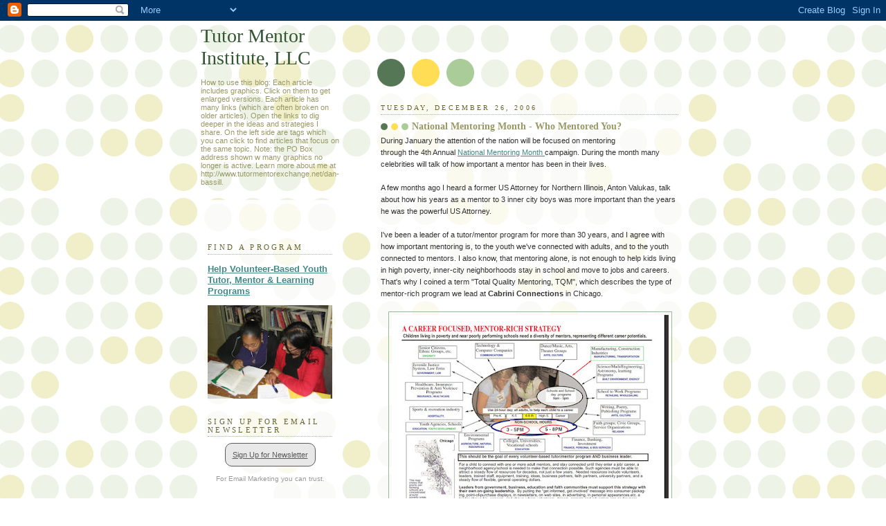

--- FILE ---
content_type: text/html; charset=UTF-8
request_url: https://tutormentor.blogspot.com/2006/
body_size: 60094
content:
<!DOCTYPE html>
<html dir='ltr' xmlns='http://www.w3.org/1999/xhtml' xmlns:b='http://www.google.com/2005/gml/b' xmlns:data='http://www.google.com/2005/gml/data' xmlns:expr='http://www.google.com/2005/gml/expr'>
<head>
<link href='https://www.blogger.com/static/v1/widgets/2944754296-widget_css_bundle.css' rel='stylesheet' type='text/css'/>
<meta content='text/html; charset=UTF-8' http-equiv='Content-Type'/>
<meta content='blogger' name='generator'/>
<link href='https://tutormentor.blogspot.com/favicon.ico' rel='icon' type='image/x-icon'/>
<link href='http://tutormentor.blogspot.com/2006/' rel='canonical'/>
<link rel="alternate" type="application/atom+xml" title="Tutor Mentor Institute, LLC - Atom" href="https://tutormentor.blogspot.com/feeds/posts/default" />
<link rel="alternate" type="application/rss+xml" title="Tutor Mentor Institute, LLC - RSS" href="https://tutormentor.blogspot.com/feeds/posts/default?alt=rss" />
<link rel="service.post" type="application/atom+xml" title="Tutor Mentor Institute, LLC - Atom" href="https://www.blogger.com/feeds/12044401/posts/default" />
<!--Can't find substitution for tag [blog.ieCssRetrofitLinks]-->
<meta content='http://tutormentor.blogspot.com/2006/' property='og:url'/>
<meta content='Tutor Mentor Institute, LLC' property='og:title'/>
<meta content='How to use this blog: Each article includes graphics. Click on them to get enlarged versions. Each article has many links (which are often broken on older articles). Open the links to dig deeper in the ideas and strategies I share. On the left side are tags which you can click to find articles that focus on the same topic. 

Note: the PO Box address shown w many graphics no longer is active.

Learn more about me at http://www.tutormentorexchange.net/dan-bassill.' property='og:description'/>
<title>Tutor Mentor Institute, LLC: 2006</title>
<style id='page-skin-1' type='text/css'><!--
/*
-----------------------------------------------
Blogger Template Style
Name:     Dots
Date:     24 Feb 2004
Updated by: Blogger Team
----------------------------------------------- */
body {
margin: 0px 0px 0px 0px;
background:#fff url("https://resources.blogblog.com/blogblog/data/dots/bg_dots.gif");
background-position: 50% 31px;
text-align:center;
font:x-small Verdana, Arial, Sans-serif;
color:#333333;
font-size/* */:/**/small;
font-size: /**/small;
}
/* Page Structure
----------------------------------------------- */
#outer-wrapper {
background:url("https://resources.blogblog.com/blogblog/data/dots/bg_3dots.gif") no-repeat 250px 50px;
width:700px;
margin:0 auto;
text-align:left;
font:normal normal 100% Verdana,Arial,Sans-Serif;
}
#header-wrapper {
display: none;
}
#main-wrapper {
width:450px;
float:right;
padding:100px 0 20px;
font-size:85%;
word-wrap: break-word; /* fix for long text breaking sidebar float in IE */
overflow: hidden;     /* fix for long non-text content breaking IE sidebar float */
}
#main {
background:url("https://resources.blogblog.com/blogblog/data/dots/bg_dots2.gif") -100px -100px;
padding:20px 10px 15px;
}
#sidebar-wrapper {
width:200px;
float:left;
font-size:85%;
padding-bottom:20px;
word-wrap: break-word; /* fix for long text breaking sidebar float in IE */
overflow: hidden;     /* fix for long non-text content breaking IE sidebar float */
}
#sidebar {
background:url("https://resources.blogblog.com/blogblog/data/dots/bg_dots2.gif") 150px -50px;
padding:40px 10px 15px;
width:200px;
width/* */:/**/180px;
width: /**/180px;
}
/* Title & Description
----------------------------------------------- */
.Header h1 {
margin:0 0 .5em;
line-height: 1.4em;
font: normal normal 250% Georgia,Serif;
color: #335533;
}
.Header h1 a {
color:#335533;
text-decoration:none;
}
.Header .description {
margin:0 0 1.75em;
color: #999966;
font: normal normal 100% Verdana, Arial, Sans-Serif;
}
/* Links
----------------------------------------------- */
a:link {
color:#448888;
}
a:visited {
color:#888855;
}
a:hover {
color:#888855;
}
a img {
border-width:0;
}
/* Posts
----------------------------------------------- */
h2.date-header {
margin:0 0 .75em;
padding-bottom:.35em;
border-bottom:1px dotted #99bb99;
text-transform:uppercase;
letter-spacing:.3em;
color: #666633;
font: normal normal 95% Georgia, Serif;
}
.post {
margin:0 0 2.5em;
}
.post h3 {
margin:.25em 0;
line-height: 1.4em;
font: normal normal 100% Georgia,Serif;
font-size: 130%;
font-weight: bold;
color:#999966;
background:url("https://resources.blogblog.com/blogblog/data/dots/bg_post_title_left.gif") no-repeat left .25em;
padding:0 0 1px 45px;
}
.post h3 a {
text-decoration:none;
color: #999966;
}
.post h3 a:hover {
color: #333333;
}
.post-body {
margin:0 0 .75em;
line-height:1.6em;
}
.post-body blockquote {
line-height:1.3em;
}
.post-footer {
margin:0;
}
.uncustomized-post-template .post-footer {
text-align: right;
}
.uncustomized-post-template .post-author,
.uncustomized-post-template .post-timestamp {
display: block;
float: left;
margin-right: 4px;
text-align: left;
}
.post-author, .post-timestamp {
color:#999966;
}
a.comment-link {
/* IE5.0/Win doesn't apply padding to inline elements,
so we hide these two declarations from it */
background/* */:/**/url("https://resources.blogblog.com/blogblog/data/dots/icon_comment_left.gif") no-repeat left .25em;
padding-left:15px;
}
html>body a.comment-link {
/* Respecified, for IE5/Mac's benefit */
background:url("https://resources.blogblog.com/blogblog/data/dots/icon_comment_left.gif") no-repeat left .25em;
padding-left:15px;
}
.post img, table.tr-caption-container {
margin:0 0 5px 0;
padding:4px;
border:1px solid #99bb99;
}
.tr-caption-container img {
border: none;
margin: 0;
padding: 0;
}
.feed-links {
clear: both;
line-height: 2.5em;
}
#blog-pager-newer-link {
float: left;
}
#blog-pager-older-link {
float: right;
}
#blog-pager {
text-align: center;
}
/* Comments
----------------------------------------------- */
#comments {
margin:0;
}
#comments h4 {
margin:0 0 10px;
border-top:1px dotted #99bb99;
padding-top:.5em;
line-height: 1.4em;
font: bold 110% Georgia,Serif;
color:#333;
}
#comments-block {
line-height:1.6em;
}
.comment-author {
background:url("https://resources.blogblog.com/blogblog/data/dots/icon_comment_left.gif") no-repeat 2px .35em;
margin:.5em 0 0;
padding-top: 0;
padding-bottom:0;
padding-left:20px;
padding-right:20px;
font-weight:bold;
}
.comment-body {
margin:0;
padding-top: 0;
padding-bottom:0;
padding-left:20px;
padding-right:20px;
}
.comment-body p {
margin:0 0 .5em;
}
.comment-footer {
margin:0 0 .5em;
padding:0 0 .75em 20px;
padding-top: 0;
padding-bottom:.75em;
padding-left:20px;
padding-right:0;
color:#996;
}
.comment-footer a:link {
color:#996;
}
.deleted-comment {
font-style:italic;
color:gray;
}
/* More Sidebar Content
----------------------------------------------- */
.sidebar h2 {
margin:2em 0 .75em;
padding-bottom:.35em;
border-bottom:1px dotted #99bb99;
line-height: 1.4em;
font-size: 95%;
font: normal normal 100% Georgia,Serif;
text-transform:uppercase;
letter-spacing:.3em;
color:#666633;
}
.sidebar p {
margin:0 0 .75em;
line-height:1.6em;
}
.sidebar ul {
list-style:none;
margin:.5em 0;
padding:0 0px;
}
.sidebar .widget {
margin: .5em 0 1em;
padding: 0 0px;
line-height: 1.5em;
}
.main .widget {
padding-bottom: 1em;
}
.sidebar ul li {
background:url("https://resources.blogblog.com/blogblog/data/dots/bullet.gif") no-repeat 3px .45em;
margin:0;
padding-top: 0;
padding-bottom:5px;
padding-left:15px;
padding-right:0;
}
.sidebar p {
margin:0 0 .6em;
}
/* Profile
----------------------------------------------- */
.profile-datablock {
margin: 0 0 1em;
}
.profile-img {
float: left;
margin-top: 0;
margin-bottom:5px;
margin-left:0;
margin-right:8px;
border: 4px solid #cc9;
}
.profile-data {
margin: 0;
line-height: 1.5em;
}
.profile-textblock {
clear: left;
margin-left: 0;
}
/* Footer
----------------------------------------------- */
#footer {
clear:both;
padding:15px 0 0;
}
#footer p {
margin:0;
}
/* Page structure tweaks for layout editor wireframe */
body#layout #sidebar, body#layout #main,
body#layout #main-wrapper,
body#layout #outer-wrapper,
body#layout #sidebar-wrapper {
padding: 0;
}
body#layout #sidebar, body#layout #sidebar-wrapper {
padding: 0;
width: 240px;
}

--></style>
<link href='https://www.blogger.com/dyn-css/authorization.css?targetBlogID=12044401&amp;zx=a82ef351-80ef-423a-8f80-f4aa64ffb26b' media='none' onload='if(media!=&#39;all&#39;)media=&#39;all&#39;' rel='stylesheet'/><noscript><link href='https://www.blogger.com/dyn-css/authorization.css?targetBlogID=12044401&amp;zx=a82ef351-80ef-423a-8f80-f4aa64ffb26b' rel='stylesheet'/></noscript>
<meta name='google-adsense-platform-account' content='ca-host-pub-1556223355139109'/>
<meta name='google-adsense-platform-domain' content='blogspot.com'/>

</head>
<body>
<div class='navbar section' id='navbar'><div class='widget Navbar' data-version='1' id='Navbar1'><script type="text/javascript">
    function setAttributeOnload(object, attribute, val) {
      if(window.addEventListener) {
        window.addEventListener('load',
          function(){ object[attribute] = val; }, false);
      } else {
        window.attachEvent('onload', function(){ object[attribute] = val; });
      }
    }
  </script>
<div id="navbar-iframe-container"></div>
<script type="text/javascript" src="https://apis.google.com/js/platform.js"></script>
<script type="text/javascript">
      gapi.load("gapi.iframes:gapi.iframes.style.bubble", function() {
        if (gapi.iframes && gapi.iframes.getContext) {
          gapi.iframes.getContext().openChild({
              url: 'https://www.blogger.com/navbar/12044401?origin\x3dhttps://tutormentor.blogspot.com',
              where: document.getElementById("navbar-iframe-container"),
              id: "navbar-iframe"
          });
        }
      });
    </script><script type="text/javascript">
(function() {
var script = document.createElement('script');
script.type = 'text/javascript';
script.src = '//pagead2.googlesyndication.com/pagead/js/google_top_exp.js';
var head = document.getElementsByTagName('head')[0];
if (head) {
head.appendChild(script);
}})();
</script>
</div></div>
<div id='outer-wrapper'><div id='wrap2'>
<!-- skip links for text browsers -->
<span id='skiplinks' style='display:none;'>
<a href='#main'>skip to main </a> |
      <a href='#sidebar'>skip to sidebar</a>
</span>
<div id='content-wrapper'>
<div id='crosscol-wrapper' style='text-align:center'>
<div class='crosscol no-items section' id='crosscol'></div>
</div>
<div id='main-wrapper'>
<div class='main section' id='main'><div class='widget Blog' data-version='1' id='Blog1'>
<div class='blog-posts hfeed'>

          <div class="date-outer">
        
<h2 class='date-header'><span>Tuesday, December 26, 2006</span></h2>

          <div class="date-posts">
        
<div class='post-outer'>
<div class='post hentry uncustomized-post-template'>
<a name='3171230901798035682'></a>
<h3 class='post-title entry-title'>
<a href='https://tutormentor.blogspot.com/2006/12/national-mentoring-month-who-mentored.html'>National Mentoring Month - Who Mentored You?</a>
</h3>
<div class='post-header-line-1'></div>
<div class='post-body entry-content'>
<span face="Verdana, sans-serif">During January the attention of the nation will be focused on mentoring </span><br />
<span face="Verdana, sans-serif">through the 4th Annual <a href="http://www.mentoring.org/mentoring_month">National Mentoring Month </a> campaign. During the month many celebrities will talk of how important a mentor has been in their lives. </span><br />
<span face="Verdana, sans-serif"><br /></span>
<span face="Verdana, sans-serif">A few months ago I heard a former US Attorney for Northern Illinois, Anton Valukas, talk about how his years as a mentor to 3 inner city boys was more important than the years he was the powerful US Attorney. </span><br />
<span face="Verdana, sans-serif"><br /></span>
<span face="Verdana, sans-serif">I've been a leader of a tutor/mentor program for more than 30 years, and I agree with how important mentoring is, to the youth we've connected with adults, and to the youth connected to mentors. I also know, that mentoring alone, is not enough to help kids living in high poverty, inner-city neighborhoods stay in school and move to jobs and careers. That's why I coined a term "Total Quality Mentoring, TQM", which describes the type of  mentor-rich program we lead at <b>Cabrini Connections</b> in Chicago.</span><br />
<span face="Verdana, sans-serif"><br /></span>
<div class="separator" style="clear: both; text-align: center;">
<a href="https://blogger.googleusercontent.com/img/b/R29vZ2xl/AVvXsEjTVp4C1hIXdsUvJ_sw2vwbQ4TxXi51Bs1zw5tXhbteUNTEgWVj36vU9SDi_SKwdutPzqaQ_rW2MRLz3OuL8C5hgaUb43N0erYxrCxOH7qWz2VIfsH4mwaPuO0Wfuiq_FXkNLdJ/s1600/TQMchart.jpg" style="margin-left: 1em; margin-right: 1em;"><span face="Verdana, sans-serif"><img border="0" height="285" src="https://blogger.googleusercontent.com/img/b/R29vZ2xl/AVvXsEjTVp4C1hIXdsUvJ_sw2vwbQ4TxXi51Bs1zw5tXhbteUNTEgWVj36vU9SDi_SKwdutPzqaQ_rW2MRLz3OuL8C5hgaUb43N0erYxrCxOH7qWz2VIfsH4mwaPuO0Wfuiq_FXkNLdJ/s400/TQMchart.jpg" width="400" /></span></a></div>
<span face="Verdana, sans-serif"><br /></span>
<span face="Verdana, sans-serif"><br /></span>
<span face="Verdana, sans-serif">In a TQM program we surround youth with many adults, not just the primary one-on-one mentor, and we provide a range of learning, enrichment and skill building activities. This is a village of adults, all focused on helping raise the kids to reach jobs and careers by their mid 20s.</span><br />
<span face="Verdana, sans-serif"><br /></span>
<span face="Verdana, sans-serif">Good mentoring, regardless of the format, depends on an effective system of coaching and support for mentors. In a TQM program, that system of support requires funds to rent space, provide computers, and offer learning activities in addition to mentoring.</span><br />
<span face="Verdana, sans-serif"><br /></span>
<span face="Verdana, sans-serif">That's why I hope that during the final days of 2006 you will think of who </span><br />
<span face="Verdana, sans-serif">mentored you and look for ways to make a financial donation to support Cabrini Connections and the Tutor/Mentor Connection, or one of the other volunteer-based tutor/mentor programs operating in Chicago or in other cities. </span><br />
<span face="Verdana, sans-serif"><br /></span>
<span face="Verdana, sans-serif">My hope is that some of the lawyers and stock brokers who are making multi-million dollar bonuses this year will think of how a mentor has helped them have their success, and they will make major gifts to tutor/mentor programs, rather than the IRS, as a way of celebrating their success. </span><br />
<span face="Verdana, sans-serif"><br /></span>
<span face="Verdana, sans-serif">With such help some of our teens can be successful business leaders in the future. Can you help make that happen?</span><br />
<span face="Verdana, sans-serif"><br /></span>
<span face="Verdana, sans-serif">Thanks to everyone who has helped us connect inner-city Chicago youth with volunteer tutors and/or mentors during the past year. Your donations will help us do that again in 2007.</span>
<div style='clear: both;'></div>
</div>
<div class='post-footer'>
<div><a id='https://tutormentor.blogspot.com/2006/12/national-mentoring-month-who-mentored.html' name='National Mentoring Month - Who Mentored You?' onclick='return addthis_sendto()' onmouseout='addthis_close()' onmouseover='return addthis_open(this, "", this.id, this.name);'><img alt="Bookmark and Share" height="16" src="https://lh3.googleusercontent.com/blogger_img_proxy/AEn0k_tHqpCYk6SBGWBf9mJT5voB_o2bM5EjsPs7amseTE2hPuDq5YeClSv7yQOp2pZept3_080v5y6--J82BFLSTYfaUvLsr4LMkgPDXx6eaHx-9H7qBQ=s0-d" style="border:0" width="125"></a>
<script src="//s7.addthis.com/js/250/addthis_widget.js?pub=xa-4a735ae22b29ef20" type="text/javascript"></script></div>
<div class='post-footer-line post-footer-line-1'>
<span class='post-author vcard'>
Posted by
<span class='fn'>Tutor Mentor Connections</span>
</span>
<span class='post-timestamp'>
at
<a class='timestamp-link' href='https://tutormentor.blogspot.com/2006/12/national-mentoring-month-who-mentored.html' rel='bookmark' title='permanent link'><abbr class='published' title='2006-12-26T16:01:00-05:00'>4:01 PM</abbr></a>
</span>
<span class='reaction-buttons'>
</span>
<span class='star-ratings'>
</span>
<span class='post-comment-link'>
<a class='comment-link' href='https://www.blogger.com/comment/fullpage/post/12044401/3171230901798035682' onclick='javascript:window.open(this.href, "bloggerPopup", "toolbar=0,location=0,statusbar=1,menubar=0,scrollbars=yes,width=640,height=500"); return false;'>0
comments</a>
</span>
<span class='post-backlinks post-comment-link'>
</span>
<span class='post-icons'>
<span class='item-action'>
<a href='https://www.blogger.com/email-post/12044401/3171230901798035682' title='Email Post'>
<img alt="" class="icon-action" height="13" src="//www.blogger.com/img/icon18_email.gif" width="18">
</a>
</span>
<span class='item-control blog-admin pid-1917797141'>
<a href='https://www.blogger.com/post-edit.g?blogID=12044401&postID=3171230901798035682&from=pencil' title='Edit Post'>
<img alt='' class='icon-action' height='18' src='https://resources.blogblog.com/img/icon18_edit_allbkg.gif' width='18'/>
</a>
</span>
</span>
</div>
<div class='post-footer-line post-footer-line-2'>
<span class='post-labels'>
Labels:
<a href='https://tutormentor.blogspot.com/search/label/cabrini' rel='tag'>cabrini</a>,
<a href='https://tutormentor.blogspot.com/search/label/donate' rel='tag'>donate</a>,
<a href='https://tutormentor.blogspot.com/search/label/mentoring' rel='tag'>mentoring</a>,
<a href='https://tutormentor.blogspot.com/search/label/Year-End' rel='tag'>Year-End</a>
</span>
</div>
<div class='post-footer-line post-footer-line-3'>
<span class='post-location'>
</span>
</div>
</div>
</div>
</div>

          </div></div>
        

          <div class="date-outer">
        
<h2 class='date-header'><span>Tuesday, December 19, 2006</span></h2>

          <div class="date-posts">
        
<div class='post-outer'>
<div class='post hentry uncustomized-post-template'>
<a name='747718256198225653'></a>
<h3 class='post-title entry-title'>
<a href='https://tutormentor.blogspot.com/2006/12/tank-is-just-tip-of-iceberg.html'>TANK is just Tip of the Iceberg</a>
</h3>
<div class='post-header-line-1'></div>
<div class='post-body entry-content'>
<a href="https://blogger.googleusercontent.com/img/b/R29vZ2xl/AVvXsEgHsnY_corvPrMzDSiw2NlOfweevfHxE2ktWCpUsGxgCANtB0xsalqQuKpVX2LBi9SO-GzsfXoouyDfaKWo88-K1Nh0saCOItwRpoZ07N_9ai-J3wcOSyIgtWOe5FdeiC4T5zDvmA/s1600-h/tank.jpg"><img alt="" border="0" id="BLOGGER_PHOTO_ID_5010343499467032594" src="https://blogger.googleusercontent.com/img/b/R29vZ2xl/AVvXsEgHsnY_corvPrMzDSiw2NlOfweevfHxE2ktWCpUsGxgCANtB0xsalqQuKpVX2LBi9SO-GzsfXoouyDfaKWo88-K1Nh0saCOItwRpoZ07N_9ai-J3wcOSyIgtWOe5FdeiC4T5zDvmA/s200/tank.jpg" style="FLOAT: left; MARGIN: 0px 10px 10px 0px; CURSOR: hand" /></a><br /><div>The Chicago sports writers and editorial writers are using a lot of ink this week, talking about the troubles of <strong>Tank Johnson</strong>, a <strong>Chicago Bears</strong> football player.</div><div></div><div></div><div><br />However, as the graphic illustrates, talking about Tank's problems, ignores the larger problem of millions of youth growing up in segregated, high poverty inner city neighborhoods, where the most common role model for many kids is a gang banger, an ex-convict, or some other form of thug. </div><div></div><div></div><div><br />While writers are talking about whether the Bears should or should not kick Tank off the team, I'd like to see a few writers talk about the way tutors/mentors can help youth choose more positive paths. I'd like to see writers turn Tank's problem into an opportunity to help thousands of teens grow up with a broader network of mentors and role models. </div><div></div><div></div><div><br />All you need to do is reach out to readers and ask them to join the <a href="http://www.cabriniconnections.net">Cabrini Connections</a>, and <a href="http://www.tutormentorconnection.org">Tutor/Mentor Connection's </a>team.</div><div></div><div></div><div><br />If you make a <a href="http://www.cabriniconnections.net/HolidayFund/2006/holiday.htm">holiday donation </a>to fund Cabrini Connections and the Tutor/Mentor Connection you can help inner city teens link with volunteers who model positive lifestyles, who help kids with academics, and who help kids learn to make positive choices that give them better opportunities in life. </div><div></div><div></div><div><br />If you'd like to support a different program than Cabrini Connections, use the <a href="http://www.tutormentorconnection.org/FindaProgram/ChicagoAreaProgramLinks/tabid/561/Default.aspx">Chicago Programs Link</a> to shop for choices of who you want to help. This is one of many ways the Tutor/Mentor Connection tries to link volunteers and donors with tutor/mentor programs in all parts of Chicago.</div><div></div><div></div><div><br />Tank's story is part of a bigger story. Please don't ignore it. It's a potential iceberg that can destroy many lives, and many futures. </div>
<div style='clear: both;'></div>
</div>
<div class='post-footer'>
<div><a id='https://tutormentor.blogspot.com/2006/12/tank-is-just-tip-of-iceberg.html' name='TANK is just Tip of the Iceberg' onclick='return addthis_sendto()' onmouseout='addthis_close()' onmouseover='return addthis_open(this, "", this.id, this.name);'><img alt="Bookmark and Share" height="16" src="https://lh3.googleusercontent.com/blogger_img_proxy/AEn0k_tHqpCYk6SBGWBf9mJT5voB_o2bM5EjsPs7amseTE2hPuDq5YeClSv7yQOp2pZept3_080v5y6--J82BFLSTYfaUvLsr4LMkgPDXx6eaHx-9H7qBQ=s0-d" style="border:0" width="125"></a>
<script src="//s7.addthis.com/js/250/addthis_widget.js?pub=xa-4a735ae22b29ef20" type="text/javascript"></script></div>
<div class='post-footer-line post-footer-line-1'>
<span class='post-author vcard'>
Posted by
<span class='fn'>Tutor Mentor Connections</span>
</span>
<span class='post-timestamp'>
at
<a class='timestamp-link' href='https://tutormentor.blogspot.com/2006/12/tank-is-just-tip-of-iceberg.html' rel='bookmark' title='permanent link'><abbr class='published' title='2006-12-19T15:50:00-05:00'>3:50 PM</abbr></a>
</span>
<span class='reaction-buttons'>
</span>
<span class='star-ratings'>
</span>
<span class='post-comment-link'>
<a class='comment-link' href='https://www.blogger.com/comment/fullpage/post/12044401/747718256198225653' onclick='javascript:window.open(this.href, "bloggerPopup", "toolbar=0,location=0,statusbar=1,menubar=0,scrollbars=yes,width=640,height=500"); return false;'>0
comments</a>
</span>
<span class='post-backlinks post-comment-link'>
</span>
<span class='post-icons'>
<span class='item-action'>
<a href='https://www.blogger.com/email-post/12044401/747718256198225653' title='Email Post'>
<img alt="" class="icon-action" height="13" src="//www.blogger.com/img/icon18_email.gif" width="18">
</a>
</span>
<span class='item-control blog-admin pid-1917797141'>
<a href='https://www.blogger.com/post-edit.g?blogID=12044401&postID=747718256198225653&from=pencil' title='Edit Post'>
<img alt='' class='icon-action' height='18' src='https://resources.blogblog.com/img/icon18_edit_allbkg.gif' width='18'/>
</a>
</span>
</span>
</div>
<div class='post-footer-line post-footer-line-2'>
<span class='post-labels'>
Labels:
<a href='https://tutormentor.blogspot.com/search/label/concept%20map' rel='tag'>concept map</a>,
<a href='https://tutormentor.blogspot.com/search/label/hero' rel='tag'>hero</a>,
<a href='https://tutormentor.blogspot.com/search/label/media' rel='tag'>media</a>,
<a href='https://tutormentor.blogspot.com/search/label/poverty' rel='tag'>poverty</a>
</span>
</div>
<div class='post-footer-line post-footer-line-3'>
<span class='post-location'>
</span>
</div>
</div>
</div>
</div>

          </div></div>
        

          <div class="date-outer">
        
<h2 class='date-header'><span>Saturday, November 25, 2006</span></h2>

          <div class="date-posts">
        
<div class='post-outer'>
<div class='post hentry uncustomized-post-template'>
<a name='255442642395033524'></a>
<h3 class='post-title entry-title'>
<a href='https://tutormentor.blogspot.com/2006/11/thanks-and-giving.html'>Thanks and Giving</a>
</h3>
<div class='post-header-line-1'></div>
<div class='post-body entry-content'>
<a href="//photos1.blogger.com/x/blogger2/2161/1470/1600/124851/DanLeo.jpg" onblur="try {parent.deselectBloggerImageGracefully();} catch(e) {}"><img alt="" border="0" src="//photos1.blogger.com/x/blogger2/2161/1470/320/979367/DanLeo.jpg" style="margin: 0pt 10px 10px 0pt; float: left; cursor: pointer;"></a><br />
At 8am  on Thanksgiving morning I met for coffee with a middle age man named Leo Hall. Leo lives in Nashville, TN, makes videos and is a substitute teacher. He has two great boys and a wonderful wife.<br />
<br />
What made this event special?<br />
<br />
I first met Leo almost 33 years ago when he was in 4th grade, attending an elementary school in the Cabrini-Green area of Chicago. I was a first year employee working in the Advertising Department of the Montgomery Ward corporate headquarters of Chicago. In the fall of 1973 I became a volunteer tutor with the Montgomery Ward Cabrini Green Tutoring Program in Chicago.  I was assigned to work with Leo. We met every Tuesday night during that 1973-74 school year, and for the next several years.<br />
<br />
In the years since then, I've attended every graduation of Leo's, including 8th grade, high school and college.<br />
<br />
Leo sent me an email Tuesday, telling me he was coming to Chicago, and that he wanted to meet with me.  He made special arrangements to be able to join me on Thursday morning, just as I did.<br />
<br />
We have stayed in contact for 33 years, although we've not seen each other for about six years. Since he was coming to Chicago he wanted to make sure he saw me.<br />
<br />
He wanted to say "thanks" for me being his mentor for all of these years.<br />
<br />
While I accepted his "thanks" I also offered my own. I said  "thanks" for him letting me be part of his life, and for all of the ways this involvement has become my life in the years since then.<br />
<br />
When I write about tutoring/mentoring and the infrastructure needed to support such programs, I'm thinking about what it took for Leo and I to first meet in 1973, and to stay connected for all of these years.  If some volunteers had not made the weekly commitment for the Wards program to operate, we never would have met.  If donors had not provide enough dollars to operate every year, we would not have been able to stay connected. He could not have found me, or me him, if Cabrini Connections were not a home, that connects us, and many others, to each other.<br />
<br />
As you do your holiday charitable giving, I encourage you to made a donation to a volunteer-based tutor/mentor program like Cabrini Connections so you can help us continue to make these connections between youth like Leo and adults like me.<br />
<br />
If you view the <a href="http://www.tutormentorconnection.org/FindaProgram/ChicagoAreaProgramLinks/tabid/561/language/en-US/Default.aspx">Chicago Programs Links </a>at the Tutor/Mentor Connection web site, you'll find web site links for Cabrini Connections and for many other Chicago organizations that offer various forms of tutoring and/or mentoring. You can use these to choose places where you might want to make a donation or become a volunteer in the coming year.<br />
<br />
We all give thanks for the richness that mentoring has added to our lives. We hope that through your giving we'll be able to continue this work for many more years.
<div style='clear: both;'></div>
</div>
<div class='post-footer'>
<div><a id='https://tutormentor.blogspot.com/2006/11/thanks-and-giving.html' name='Thanks and Giving' onclick='return addthis_sendto()' onmouseout='addthis_close()' onmouseover='return addthis_open(this, "", this.id, this.name);'><img alt="Bookmark and Share" height="16" src="https://lh3.googleusercontent.com/blogger_img_proxy/AEn0k_tHqpCYk6SBGWBf9mJT5voB_o2bM5EjsPs7amseTE2hPuDq5YeClSv7yQOp2pZept3_080v5y6--J82BFLSTYfaUvLsr4LMkgPDXx6eaHx-9H7qBQ=s0-d" style="border:0" width="125"></a>
<script src="//s7.addthis.com/js/250/addthis_widget.js?pub=xa-4a735ae22b29ef20" type="text/javascript"></script></div>
<div class='post-footer-line post-footer-line-1'>
<span class='post-author vcard'>
Posted by
<span class='fn'>Tutor Mentor Connections</span>
</span>
<span class='post-timestamp'>
at
<a class='timestamp-link' href='https://tutormentor.blogspot.com/2006/11/thanks-and-giving.html' rel='bookmark' title='permanent link'><abbr class='published' title='2006-11-25T19:01:00-05:00'>7:01 PM</abbr></a>
</span>
<span class='reaction-buttons'>
</span>
<span class='star-ratings'>
</span>
<span class='post-comment-link'>
<a class='comment-link' href='https://www.blogger.com/comment/fullpage/post/12044401/255442642395033524' onclick='javascript:window.open(this.href, "bloggerPopup", "toolbar=0,location=0,statusbar=1,menubar=0,scrollbars=yes,width=640,height=500"); return false;'>0
comments</a>
</span>
<span class='post-backlinks post-comment-link'>
</span>
<span class='post-icons'>
<span class='item-action'>
<a href='https://www.blogger.com/email-post/12044401/255442642395033524' title='Email Post'>
<img alt="" class="icon-action" height="13" src="//www.blogger.com/img/icon18_email.gif" width="18">
</a>
</span>
<span class='item-control blog-admin pid-1917797141'>
<a href='https://www.blogger.com/post-edit.g?blogID=12044401&postID=255442642395033524&from=pencil' title='Edit Post'>
<img alt='' class='icon-action' height='18' src='https://resources.blogblog.com/img/icon18_edit_allbkg.gif' width='18'/>
</a>
</span>
</span>
</div>
<div class='post-footer-line post-footer-line-2'>
<span class='post-labels'>
Labels:
<a href='https://tutormentor.blogspot.com/search/label/cabrini' rel='tag'>cabrini</a>,
<a href='https://tutormentor.blogspot.com/search/label/charity' rel='tag'>charity</a>,
<a href='https://tutormentor.blogspot.com/search/label/donate' rel='tag'>donate</a>,
<a href='https://tutormentor.blogspot.com/search/label/hero' rel='tag'>hero</a>,
<a href='https://tutormentor.blogspot.com/search/label/mentoring' rel='tag'>mentoring</a>,
<a href='https://tutormentor.blogspot.com/search/label/volunteer' rel='tag'>volunteer</a>
</span>
</div>
<div class='post-footer-line post-footer-line-3'>
<span class='post-location'>
</span>
</div>
</div>
</div>
</div>

          </div></div>
        

          <div class="date-outer">
        
<h2 class='date-header'><span>Thursday, November 16, 2006</span></h2>

          <div class="date-posts">
        
<div class='post-outer'>
<div class='post hentry uncustomized-post-template'>
<a name='7843098617604122450'></a>
<h3 class='post-title entry-title'>
<a href='https://tutormentor.blogspot.com/2006/11/2-million-award-supports-chicago.html'>$2 Million Award supports Chicago volunteer-based tutor/mentor programs!</a>
</h3>
<div class='post-header-line-1'></div>
<div class='post-body entry-content'>
<a href="//photos1.blogger.com/blogger2/2161/1470/1600/DemetrioS01.jpg"><img alt="" border="0" src="https://photos1.blogger.com/blogger2/2161/1470/320/DemetrioS01.jpg" style="cursor: hand; float: left; margin: 0px 10px 10px 0px;"></a><br />
<div>
Over the past two years I've posted many messages showing how the Tutor/Mentor Connection has been working to help volunteer-based tutor/mentor programs grow in Chicago and in other major cities. That has been a three part effort </div>
<div>
<br />
a) building knowledge of who does this work, what works, who supports it, etc. </div>
<div>
<br />
b) drawing programs together to learn from each other and collaborate on capacity building </div>
<div>
<br />
c) working with business and professional groups to create strategies that distribute funds annually to tutor/mentor programs in every part of the city, instead of just to one or two favorite, or highly visible programs. </div>
<div>
<br />
The best example of our success in getting businesses involved has been the work we've done since 1994 to help the Abraham Lincoln Marovitz Lend A Hand Program (<a href="http://www.lend-a-hand.net/">http://www.lend-a-hand.net/</a> ) grow at the Chicago Bar Association. Since 1995 the LAH has been able to award $30,000 to $50,000 each year in small grants to 20-30 different programs. The photo above shows the Thomas A Demetrio Lend A Hand Award recognizing an outstanding example of a Chicago tutor/mentor program, being awarded during a Tutor/Mentor Conference.</div>
<div>
</div>
<div>
While these were welcome, the size of the grant means the programs still had to find about 98% of the money needed to operate from other sources. </div>
<div>
<br />
<strong>Yesterday the LAH received $2 million from the Chicago Sun Times</strong> as part of a legal settlement. These funds will increase the grant pool to as much as $300,000 per year over the next 3 to 5 years, and dramatically increase the size of grants awarded to tutor/mentor programs in the Chicago area. </div>
<div>
<br />
This is the result of our efforts to connect those who can help with volunteer-based tutor/mentor programs who are helping inner city kids reach careers. It's also a result of many tutor/mentor programs participating in the May and November conference, and the August/September Volunteer Recruitment Campaigns, organized by the Tutor/Mentor Connection. </div>
<div>
<br />
The goal of the T/MC is to have the Lend A Hand duplicated in every industry, so that tutor/mentor programs receive funds, and volunteers, from many sources, not just the legal community. The way we hope to achieve this is that more tutor/mentor leaders in Chicago will become active partners in this strategy, and that program leaders in other communities begin to work with the T/MC as collaborators so that the business and professional groups in their own community will adopt this strategy. </div>
<div>
<br />
The best way to get more involved is to participate in the Nov. 30 Tutor/Mentor Conference being held at DePaul University, 1 E Jackson. Read about the conference at <a href="https://web.archive.org/web/20060810050733/http://www.tutormentorconference.bigstep.com/">https://web.archive.org/web/20060810050733/http://www.tutormentorconference.bigstep.com/</a> </div>
<div>
<br />
This strategy can be duplicated in Rockford, Milwaukee, Detroit, Indianapolis, St. Louis, or any other major city. I encourage you to connect with the T/MC so we can help you take a T/MC type leadership in your neighborhood, or your city. To get involved, post a message in the Discussion Forum, or email me at <a href="mailto:tutormentor2@earthlink.net">tutormentor2@earthlink.net</a> </div>
<div style='clear: both;'></div>
</div>
<div class='post-footer'>
<div><a id='https://tutormentor.blogspot.com/2006/11/2-million-award-supports-chicago.html' name='$2 Million Award supports Chicago volunteer-based tutor/mentor programs!' onclick='return addthis_sendto()' onmouseout='addthis_close()' onmouseover='return addthis_open(this, "", this.id, this.name);'><img alt="Bookmark and Share" height="16" src="https://lh3.googleusercontent.com/blogger_img_proxy/AEn0k_tHqpCYk6SBGWBf9mJT5voB_o2bM5EjsPs7amseTE2hPuDq5YeClSv7yQOp2pZept3_080v5y6--J82BFLSTYfaUvLsr4LMkgPDXx6eaHx-9H7qBQ=s0-d" style="border:0" width="125"></a>
<script src="//s7.addthis.com/js/250/addthis_widget.js?pub=xa-4a735ae22b29ef20" type="text/javascript"></script></div>
<div class='post-footer-line post-footer-line-1'>
<span class='post-author vcard'>
Posted by
<span class='fn'>Tutor Mentor Connections</span>
</span>
<span class='post-timestamp'>
at
<a class='timestamp-link' href='https://tutormentor.blogspot.com/2006/11/2-million-award-supports-chicago.html' rel='bookmark' title='permanent link'><abbr class='published' title='2006-11-16T10:19:00-05:00'>10:19 AM</abbr></a>
</span>
<span class='reaction-buttons'>
</span>
<span class='star-ratings'>
</span>
<span class='post-comment-link'>
<a class='comment-link' href='https://www.blogger.com/comment/fullpage/post/12044401/7843098617604122450' onclick='javascript:window.open(this.href, "bloggerPopup", "toolbar=0,location=0,statusbar=1,menubar=0,scrollbars=yes,width=640,height=500"); return false;'>0
comments</a>
</span>
<span class='post-backlinks post-comment-link'>
</span>
<span class='post-icons'>
<span class='item-action'>
<a href='https://www.blogger.com/email-post/12044401/7843098617604122450' title='Email Post'>
<img alt="" class="icon-action" height="13" src="//www.blogger.com/img/icon18_email.gif" width="18">
</a>
</span>
<span class='item-control blog-admin pid-1917797141'>
<a href='https://www.blogger.com/post-edit.g?blogID=12044401&postID=7843098617604122450&from=pencil' title='Edit Post'>
<img alt='' class='icon-action' height='18' src='https://resources.blogblog.com/img/icon18_edit_allbkg.gif' width='18'/>
</a>
</span>
</span>
</div>
<div class='post-footer-line post-footer-line-2'>
<span class='post-labels'>
Labels:
<a href='https://tutormentor.blogspot.com/search/label/leadership' rel='tag'>leadership</a>,
<a href='https://tutormentor.blogspot.com/search/label/Lend-A-Hand' rel='tag'>Lend-A-Hand</a>,
<a href='https://tutormentor.blogspot.com/search/label/philanthropy' rel='tag'>philanthropy</a>,
<a href='https://tutormentor.blogspot.com/search/label/resource%20flow' rel='tag'>resource flow</a>
</span>
</div>
<div class='post-footer-line post-footer-line-3'>
<span class='post-location'>
</span>
</div>
</div>
</div>
</div>

          </div></div>
        

          <div class="date-outer">
        
<h2 class='date-header'><span>Saturday, November 11, 2006</span></h2>

          <div class="date-posts">
        
<div class='post-outer'>
<div class='post hentry uncustomized-post-template'>
<a name='2021956582932225014'></a>
<h3 class='post-title entry-title'>
<a href='https://tutormentor.blogspot.com/2006/11/veterans-day-salute-to-service-and.html'>Veterans Day salute to service and sacrifice</a>
</h3>
<div class='post-header-line-1'></div>
<div class='post-body entry-content'>
It&#8217;s Veteran&#8217;s Day today. I&#8217;m writing thank you letters that I&#8217;ve fallen behind on and I was inspired to write this post.<br />
<br />
I&#8217;m a Veteran in two ways. I served in the Army from 1968-71 and I&#8217;ve served in the war on poverty as leader of a tutor/mentor program from 1974 till today. I&#8217;m proud of both.<br />
<br />
Service requires sacrifice. It&#8217;s easy to understand the level of sacrifice given on the battlefield. Yet when I was coming back from Korea in 1971, I felt that my service to my country was not as important because I was not on the battlefield. Over the years, I&#8217;ve changed my mind through my leadership of a tutor/mentor program. For the soldiers on the front line to do their job, soldiers behind the scenes need to do their jobs, too.<br />
<br />
In our war on poverty the volunteers who connect directly with teens as tutors/mentors, and the people who staff tutor/mentor programs are in combat every day.   They can tell you the horror stories and the sacrifices they make to help kids who need many types of support to succeed in school in neighborhoods where many expectations and role models support different aspirations.<br />
<br />
What I've learned is that while we need tutors/mentors, we also need many other volunteers who provide their time as leaders, organizers, web site developers, fund raisers, and as a donors.  If non profit tutor/mentor programs can not consistently get this type of infrastructure support, most will not be consistently able to support those who are directly connected with kids.<br />
<br />
Thus, as a veteran, I thank everyone who is making donations of time and money to support volunteer based tutor/mentor programs that serve kids living in poverty.   I hope you'll look at the level of sacrifice being made by those who give their lives and time to military service, and consider expanding your own level of commitment to helping us end poverty by helping kids move through school and into jobs and careers.
<div style='clear: both;'></div>
</div>
<div class='post-footer'>
<div><a id='https://tutormentor.blogspot.com/2006/11/veterans-day-salute-to-service-and.html' name='Veterans Day salute to service and sacrifice' onclick='return addthis_sendto()' onmouseout='addthis_close()' onmouseover='return addthis_open(this, "", this.id, this.name);'><img alt="Bookmark and Share" height="16" src="https://lh3.googleusercontent.com/blogger_img_proxy/AEn0k_tHqpCYk6SBGWBf9mJT5voB_o2bM5EjsPs7amseTE2hPuDq5YeClSv7yQOp2pZept3_080v5y6--J82BFLSTYfaUvLsr4LMkgPDXx6eaHx-9H7qBQ=s0-d" style="border:0" width="125"></a>
<script src="//s7.addthis.com/js/250/addthis_widget.js?pub=xa-4a735ae22b29ef20" type="text/javascript"></script></div>
<div class='post-footer-line post-footer-line-1'>
<span class='post-author vcard'>
Posted by
<span class='fn'>Tutor Mentor Connections</span>
</span>
<span class='post-timestamp'>
at
<a class='timestamp-link' href='https://tutormentor.blogspot.com/2006/11/veterans-day-salute-to-service-and.html' rel='bookmark' title='permanent link'><abbr class='published' title='2006-11-11T12:53:00-05:00'>12:53 PM</abbr></a>
</span>
<span class='reaction-buttons'>
</span>
<span class='star-ratings'>
</span>
<span class='post-comment-link'>
<a class='comment-link' href='https://www.blogger.com/comment/fullpage/post/12044401/2021956582932225014' onclick='javascript:window.open(this.href, "bloggerPopup", "toolbar=0,location=0,statusbar=1,menubar=0,scrollbars=yes,width=640,height=500"); return false;'>0
comments</a>
</span>
<span class='post-backlinks post-comment-link'>
</span>
<span class='post-icons'>
<span class='item-action'>
<a href='https://www.blogger.com/email-post/12044401/2021956582932225014' title='Email Post'>
<img alt="" class="icon-action" height="13" src="//www.blogger.com/img/icon18_email.gif" width="18">
</a>
</span>
<span class='item-control blog-admin pid-1917797141'>
<a href='https://www.blogger.com/post-edit.g?blogID=12044401&postID=2021956582932225014&from=pencil' title='Edit Post'>
<img alt='' class='icon-action' height='18' src='https://resources.blogblog.com/img/icon18_edit_allbkg.gif' width='18'/>
</a>
</span>
</span>
</div>
<div class='post-footer-line post-footer-line-2'>
<span class='post-labels'>
Labels:
<a href='https://tutormentor.blogspot.com/search/label/hero' rel='tag'>hero</a>,
<a href='https://tutormentor.blogspot.com/search/label/Memorial%20Day' rel='tag'>Memorial Day</a>,
<a href='https://tutormentor.blogspot.com/search/label/service' rel='tag'>service</a>,
<a href='https://tutormentor.blogspot.com/search/label/veterans' rel='tag'>veterans</a>
</span>
</div>
<div class='post-footer-line post-footer-line-3'>
<span class='post-location'>
</span>
</div>
</div>
</div>
</div>

          </div></div>
        

          <div class="date-outer">
        
<h2 class='date-header'><span>Monday, November 06, 2006</span></h2>

          <div class="date-posts">
        
<div class='post-outer'>
<div class='post hentry uncustomized-post-template'>
<a name='116285843693812814'></a>
<h3 class='post-title entry-title'>
<a href='https://tutormentor.blogspot.com/2006/11/principal-for-day-should-focus-on.html'>Principal for a Day should focus on neighborhoods, not just schools</a>
</h3>
<div class='post-header-line-1'></div>
<div class='post-body entry-content'>
<a href="//photos1.blogger.com/blogger/6812/1001/1600/adoptneighborhood.jpg"><img alt="" border="0" src="//photos1.blogger.com/blogger/6812/1001/320/adoptneighborhood.jpg" style="FLOAT: left; MARGIN: 0px 10px 10px 0px; CURSOR: hand"></a><br />Once again Chicago and other cities hosted a Principal for a Day event that brought CEOs and celebrities into Chicago schools. The goal was to energize leaders to become supporters of education efforts in Chicago. This year there was a concerted effort to raise money for CPS from this effort.<br /><br />While this is needed, I'd like to see an effort that encouraged businesses to adopt neighborhoods, not just schools. Such a strategy would reinforce the 24/365 learning that is required to help a youth succeed in school. It would point business leaders to non-school tutoring/mentoring and youth development programs, not just the programs offered by CPS during its 9 month schedule and range of summer programs.<br /><br />It would give more opportunities for business volunteers to become engaged and to stay involved for more time than a one-day visit to a school. Such a strategy would not only build stronger relationships with youth who need extra adults to mentor and build career aspirations, but would also help people beyond poverty become more informed of the complex issues that all need to be addressed at the same time, and for many years, if we're to change education outcomes in some inner city neighborhoods.<br /><br />You can see our vision of this strategy in the Tutor/Mentor Institute section of the <a href="http://www.tutormentorconnection.org">http://www.tutormentorconnection.org</a> web site. If you know one of the leaders who spent a day in one of Chicago's schools this month, I encourage you to encourage that person to consider support for non school programs in the same neighborhood.
<div style='clear: both;'></div>
</div>
<div class='post-footer'>
<div><a id='https://tutormentor.blogspot.com/2006/11/principal-for-day-should-focus-on.html' name='Principal for a Day should focus on neighborhoods, not just schools' onclick='return addthis_sendto()' onmouseout='addthis_close()' onmouseover='return addthis_open(this, "", this.id, this.name);'><img alt="Bookmark and Share" height="16" src="https://lh3.googleusercontent.com/blogger_img_proxy/AEn0k_tHqpCYk6SBGWBf9mJT5voB_o2bM5EjsPs7amseTE2hPuDq5YeClSv7yQOp2pZept3_080v5y6--J82BFLSTYfaUvLsr4LMkgPDXx6eaHx-9H7qBQ=s0-d" style="border:0" width="125"></a>
<script src="//s7.addthis.com/js/250/addthis_widget.js?pub=xa-4a735ae22b29ef20" type="text/javascript"></script></div>
<div class='post-footer-line post-footer-line-1'>
<span class='post-author vcard'>
Posted by
<span class='fn'>Tutor Mentor Connections</span>
</span>
<span class='post-timestamp'>
at
<a class='timestamp-link' href='https://tutormentor.blogspot.com/2006/11/principal-for-day-should-focus-on.html' rel='bookmark' title='permanent link'><abbr class='published' title='2006-11-06T19:08:00-05:00'>7:08 PM</abbr></a>
</span>
<span class='reaction-buttons'>
</span>
<span class='star-ratings'>
</span>
<span class='post-comment-link'>
<a class='comment-link' href='https://www.blogger.com/comment/fullpage/post/12044401/116285843693812814' onclick='javascript:window.open(this.href, "bloggerPopup", "toolbar=0,location=0,statusbar=1,menubar=0,scrollbars=yes,width=640,height=500"); return false;'>0
comments</a>
</span>
<span class='post-backlinks post-comment-link'>
</span>
<span class='post-icons'>
<span class='item-action'>
<a href='https://www.blogger.com/email-post/12044401/116285843693812814' title='Email Post'>
<img alt="" class="icon-action" height="13" src="//www.blogger.com/img/icon18_email.gif" width="18">
</a>
</span>
<span class='item-control blog-admin pid-1917797141'>
<a href='https://www.blogger.com/post-edit.g?blogID=12044401&postID=116285843693812814&from=pencil' title='Edit Post'>
<img alt='' class='icon-action' height='18' src='https://resources.blogblog.com/img/icon18_edit_allbkg.gif' width='18'/>
</a>
</span>
</span>
</div>
<div class='post-footer-line post-footer-line-2'>
<span class='post-labels'>
Labels:
<a href='https://tutormentor.blogspot.com/search/label/maps' rel='tag'>maps</a>,
<a href='https://tutormentor.blogspot.com/search/label/NCLB' rel='tag'>NCLB</a>,
<a href='https://tutormentor.blogspot.com/search/label/strategy' rel='tag'>strategy</a>,
<a href='https://tutormentor.blogspot.com/search/label/volunteer' rel='tag'>volunteer</a>
</span>
</div>
<div class='post-footer-line post-footer-line-3'>
<span class='post-location'>
</span>
</div>
</div>
</div>
</div>

          </div></div>
        

          <div class="date-outer">
        
<h2 class='date-header'><span>Sunday, November 05, 2006</span></h2>

          <div class="date-posts">
        
<div class='post-outer'>
<div class='post hentry uncustomized-post-template'>
<a name='116274336636645326'></a>
<h3 class='post-title entry-title'>
<a href='https://tutormentor.blogspot.com/2006/11/holiday-tutor-mentor-bloggers-wanted.html'>Holiday Tutor Mentor Bloggers Wanted</a>
</h3>
<div class='post-header-line-1'></div>
<div class='post-body entry-content'>
On Nov. 30 the Tutor/Mentor Connection will host a one-day conference in Chicago to draw leaders and supporters of volunteer-based tutor/mentor programs together, and to create visibility that helps draw needed donations to tutor/mentor programs in Chicago and other cities. You can read about the conference at <a href="http://www.tutormentorconference.org">http://www.tutormentorconference.org</a><br />
<br />
I'm writing to recruit bloggers who are talking about charity, and volunteerism, and programs that connect adults with inner-city kids in roles of tutors, mentors, advocates, coaches and friends. If we can increase the number of people around the world blogging this topic, and pointing to sites such as the Program Links area of <a href="http://www.tutormentorconnection.org">http://www.tutormentorconnection.org</a>, we can increase holiday donations and give donors choices of where they send those donations.<br />
<br />
If you're blogging this topic, just post a comment in this section with your blog's web address. If you are aggregating charity blogs, I encourage you to create a sub section that points at non profits that connect adults and youth who do not live in poverty with youth and communities that are dominated by poverty.<br />
<br />
I'll look forward to reading your posts.
<div style='clear: both;'></div>
</div>
<div class='post-footer'>
<div><a id='https://tutormentor.blogspot.com/2006/11/holiday-tutor-mentor-bloggers-wanted.html' name='Holiday Tutor Mentor Bloggers Wanted' onclick='return addthis_sendto()' onmouseout='addthis_close()' onmouseover='return addthis_open(this, "", this.id, this.name);'><img alt="Bookmark and Share" height="16" src="https://lh3.googleusercontent.com/blogger_img_proxy/AEn0k_tHqpCYk6SBGWBf9mJT5voB_o2bM5EjsPs7amseTE2hPuDq5YeClSv7yQOp2pZept3_080v5y6--J82BFLSTYfaUvLsr4LMkgPDXx6eaHx-9H7qBQ=s0-d" style="border:0" width="125"></a>
<script src="//s7.addthis.com/js/250/addthis_widget.js?pub=xa-4a735ae22b29ef20" type="text/javascript"></script></div>
<div class='post-footer-line post-footer-line-1'>
<span class='post-author vcard'>
Posted by
<span class='fn'>Tutor Mentor Connections</span>
</span>
<span class='post-timestamp'>
at
<a class='timestamp-link' href='https://tutormentor.blogspot.com/2006/11/holiday-tutor-mentor-bloggers-wanted.html' rel='bookmark' title='permanent link'><abbr class='published' title='2006-11-05T11:11:00-05:00'>11:11 AM</abbr></a>
</span>
<span class='reaction-buttons'>
</span>
<span class='star-ratings'>
</span>
<span class='post-comment-link'>
<a class='comment-link' href='https://www.blogger.com/comment/fullpage/post/12044401/116274336636645326' onclick='javascript:window.open(this.href, "bloggerPopup", "toolbar=0,location=0,statusbar=1,menubar=0,scrollbars=yes,width=640,height=500"); return false;'>0
comments</a>
</span>
<span class='post-backlinks post-comment-link'>
</span>
<span class='post-icons'>
<span class='item-action'>
<a href='https://www.blogger.com/email-post/12044401/116274336636645326' title='Email Post'>
<img alt="" class="icon-action" height="13" src="//www.blogger.com/img/icon18_email.gif" width="18">
</a>
</span>
<span class='item-control blog-admin pid-1917797141'>
<a href='https://www.blogger.com/post-edit.g?blogID=12044401&postID=116274336636645326&from=pencil' title='Edit Post'>
<img alt='' class='icon-action' height='18' src='https://resources.blogblog.com/img/icon18_edit_allbkg.gif' width='18'/>
</a>
</span>
</span>
</div>
<div class='post-footer-line post-footer-line-2'>
<span class='post-labels'>
Labels:
<a href='https://tutormentor.blogspot.com/search/label/blog%20exchange' rel='tag'>blog exchange</a>,
<a href='https://tutormentor.blogspot.com/search/label/volunteer' rel='tag'>volunteer</a>
</span>
</div>
<div class='post-footer-line post-footer-line-3'>
<span class='post-location'>
</span>
</div>
</div>
</div>
</div>

          </div></div>
        

          <div class="date-outer">
        
<h2 class='date-header'><span>Sunday, October 29, 2006</span></h2>

          <div class="date-posts">
        
<div class='post-outer'>
<div class='post hentry uncustomized-post-template'>
<a name='116216236747821249'></a>
<h3 class='post-title entry-title'>
<a href='https://tutormentor.blogspot.com/2006/10/thanks-giving-plan-ahead.html'>Thanks + Giving: Plan Ahead</a>
</h3>
<div class='post-header-line-1'></div>
<div class='post-body entry-content'>
On November 30 the Tutor/Mentor Connection will be hosting a one-day <a href="http://www.tutormentorconference.bigstep.com">conference</a> in Chicago. It's aim is to share information that helps more and better volunteer-based tutor/mentor programs be available for inner-city youth.<br /><br />While I lead one of these programs and know from personal experience how these programs transform youth and adults, I also know how hard it is to find dollars to operate consistently from year to year.  Thus, at this conference my goal is to draw programs leaders together to share ideas, build visibility, and to find ways to work together to draw needed dollars to all tutor/mentor programs, not just Cabrini Connections.<br /><br />One strategy for this is to share some of the research that shows the need for learning supports, and for non-school programs. Here are three reports I encourage you to read and share with others:<br /><br /><strong><a href="http://ccsr.uchicago.edu/content/publications.php?_id=86">The Essential Supports for School Improvement</a></strong>, published by the Consortium on Chicago School Research at the University of Chicago.<br /><br /><strong>Policy Brief: Promoting a Systematic Focus on Learning Supports to Address Barriers to Learning and Teaching</strong>, found at the <a href="http://smhp.psych.ucla.edu">UCLA Center for Mental Health in Schools</a> .  Open the <em>What's New</em> section and follow the links to the Student Support Initiative.<br /><br /><a class="text" href="http://www.pasesetter.org/publicationResources/Publications/PDF/halpern.pdf" target="_blank"><span style="color:#000000;"><strong>The Big Lie: Reframing Expectations of Afterschool Programs</strong></span></a>, by Dr. Robert Halpern of the Erickson Institute.<br /><br />If life were a game of 'tag' then my purpose in writing this blog is to 'tag' others who will then carry this message into their own network of friends, family and co-workers. If these people 'tag' others, we can reach millions of potential volunteers and donors, who will be willing to share some of the blessings they celebrate during Thanksgiving and the year end holidays with one or more tutor/mentor programs operating in Chicago or other cities.<br /><br />I hope that <a href="http://www.cabriniconnections.net">Cabrini Connections </a>and the <a href="http://www.tutormentorconnection.org">Tutor/Mentor Connection </a>are among the organizations that you support with your donations.
<div style='clear: both;'></div>
</div>
<div class='post-footer'>
<div><a id='https://tutormentor.blogspot.com/2006/10/thanks-giving-plan-ahead.html' name='Thanks + Giving: Plan Ahead' onclick='return addthis_sendto()' onmouseout='addthis_close()' onmouseover='return addthis_open(this, "", this.id, this.name);'><img alt="Bookmark and Share" height="16" src="https://lh3.googleusercontent.com/blogger_img_proxy/AEn0k_tHqpCYk6SBGWBf9mJT5voB_o2bM5EjsPs7amseTE2hPuDq5YeClSv7yQOp2pZept3_080v5y6--J82BFLSTYfaUvLsr4LMkgPDXx6eaHx-9H7qBQ=s0-d" style="border:0" width="125"></a>
<script src="//s7.addthis.com/js/250/addthis_widget.js?pub=xa-4a735ae22b29ef20" type="text/javascript"></script></div>
<div class='post-footer-line post-footer-line-1'>
<span class='post-author vcard'>
Posted by
<span class='fn'>Tutor Mentor Connections</span>
</span>
<span class='post-timestamp'>
at
<a class='timestamp-link' href='https://tutormentor.blogspot.com/2006/10/thanks-giving-plan-ahead.html' rel='bookmark' title='permanent link'><abbr class='published' title='2006-10-29T17:40:00-05:00'>5:40 PM</abbr></a>
</span>
<span class='reaction-buttons'>
</span>
<span class='star-ratings'>
</span>
<span class='post-comment-link'>
<a class='comment-link' href='https://www.blogger.com/comment/fullpage/post/12044401/116216236747821249' onclick='javascript:window.open(this.href, "bloggerPopup", "toolbar=0,location=0,statusbar=1,menubar=0,scrollbars=yes,width=640,height=500"); return false;'>0
comments</a>
</span>
<span class='post-backlinks post-comment-link'>
</span>
<span class='post-icons'>
<span class='item-action'>
<a href='https://www.blogger.com/email-post/12044401/116216236747821249' title='Email Post'>
<img alt="" class="icon-action" height="13" src="//www.blogger.com/img/icon18_email.gif" width="18">
</a>
</span>
<span class='item-control blog-admin pid-1917797141'>
<a href='https://www.blogger.com/post-edit.g?blogID=12044401&postID=116216236747821249&from=pencil' title='Edit Post'>
<img alt='' class='icon-action' height='18' src='https://resources.blogblog.com/img/icon18_edit_allbkg.gif' width='18'/>
</a>
</span>
</span>
</div>
<div class='post-footer-line post-footer-line-2'>
<span class='post-labels'>
Labels:
<a href='https://tutormentor.blogspot.com/search/label/cabrini' rel='tag'>cabrini</a>,
<a href='https://tutormentor.blogspot.com/search/label/donate' rel='tag'>donate</a>,
<a href='https://tutormentor.blogspot.com/search/label/networking' rel='tag'>networking</a>,
<a href='https://tutormentor.blogspot.com/search/label/resource%20flow' rel='tag'>resource flow</a>
</span>
</div>
<div class='post-footer-line post-footer-line-3'>
<span class='post-location'>
</span>
</div>
</div>
</div>
</div>

          </div></div>
        

          <div class="date-outer">
        
<h2 class='date-header'><span>Saturday, October 21, 2006</span></h2>

          <div class="date-posts">
        
<div class='post-outer'>
<div class='post hentry uncustomized-post-template'>
<a name='116143844420551946'></a>
<h3 class='post-title entry-title'>
<a href='https://tutormentor.blogspot.com/2006/10/nobel-prize-giraffes-and-tutormentor.html'>Nobel Prize, Giraffes and Tutor/Mentor. What's the Link?</a>
</h3>
<div class='post-header-line-1'></div>
<div class='post-body entry-content'>
I received the following email yesterday from the <a href="http://www.giraffe.org/">Giraffe</a> Foundation:<br />
<br />
<em><strong>A Second Giraffe Wins Nobel Peace Prize</strong><br />
There was much jubilation here at the news last week that <strong>Muhammad Yunus</strong> </em><a href="http://www.grameenfoundation.org/" target="_blank"><em>(www.grameenfoundation.org</em></a><em> ) had won the Nobel Peace Prize for 2006. Yunus was commended as a Giraffe way back in 1987. He follows Giraffe <strong>Wangari Maathai </strong>(</em><a href="http://www.greenbeltmovement.org/" target="_blank"><em>www.greenbeltmovement.org</em></a><em>) , who was commended as a Giraffe in 1990 and won the Nobel Peace Prize in 2004. We happily suggest that the Nobel Committee check our files now for potential future winners. </em><br />
<br />
What's the connection? <strong>Daniel F. Bassill</strong>, president of Cabrini Connections and the Tutor/Mentor Connection, was commended as <a href="http://www.tutormentorexchange.net/images/PDF/giraffefoundationhonor1997.pdf" target="_blank">a Giraffe in 1997</a>. I've been proud to wear the Giraffe pin on my coat for almost a decade.<br />
<br />
I keep telling people that we can earn awards like this, if they will join me in the efforts of the T/MC.  Over the past couple of days, I've been talking to Phil Cubeta at <a href="http://www.gifthub.org/2006/10/tactical_philan.html#comments">GIFT HUB</a> and Sean Stannard-Stockton at <a href="http://www.tacticalphilanthropy.com/tactical_philanthropy/2006/10/what_is_philant.html">tacticalphilanthropy.com</a> about ways generous acts of kindness can add up as strategic, long-term support of non profits working to help kids grow from first grade to first job, or working to help solve other long-term challenges.<br />
<br />
My goal is to use maps, databases, the Internet, and social networking/collaboration tools to draw donors and volunteers to <a href="http://www.tutormentorprogramlocator.net/programlocator/default.asp">maps</a> where they see where the need for charity dollars, or volunteers is, and choose among many agencies to decide who to help, and how much to help. By using information as a middle man in this process, we can improve the distribution of support to all places where help is needed, and sustain it for the many years it takes for organizations to grow from good to great.<br />
<br />
If we can make this work, I think it deserves a Nobel Prize.<br />
<br />
<i>While I've not received a Nobel Prize or MacArthur Foundation Genius Award, here's a <a href="http://www.tutormentorexchange.net/awards-and-recognition">list of recognition</a> I have received.</i>
<div style='clear: both;'></div>
</div>
<div class='post-footer'>
<div><a id='https://tutormentor.blogspot.com/2006/10/nobel-prize-giraffes-and-tutormentor.html' name='Nobel Prize, Giraffes and Tutor/Mentor. What&#39;s the Link?' onclick='return addthis_sendto()' onmouseout='addthis_close()' onmouseover='return addthis_open(this, "", this.id, this.name);'><img alt="Bookmark and Share" height="16" src="https://lh3.googleusercontent.com/blogger_img_proxy/AEn0k_tHqpCYk6SBGWBf9mJT5voB_o2bM5EjsPs7amseTE2hPuDq5YeClSv7yQOp2pZept3_080v5y6--J82BFLSTYfaUvLsr4LMkgPDXx6eaHx-9H7qBQ=s0-d" style="border:0" width="125"></a>
<script src="//s7.addthis.com/js/250/addthis_widget.js?pub=xa-4a735ae22b29ef20" type="text/javascript"></script></div>
<div class='post-footer-line post-footer-line-1'>
<span class='post-author vcard'>
Posted by
<span class='fn'>Tutor Mentor Connections</span>
</span>
<span class='post-timestamp'>
at
<a class='timestamp-link' href='https://tutormentor.blogspot.com/2006/10/nobel-prize-giraffes-and-tutormentor.html' rel='bookmark' title='permanent link'><abbr class='published' title='2006-10-21T09:30:00-04:00'>9:30 AM</abbr></a>
</span>
<span class='reaction-buttons'>
</span>
<span class='star-ratings'>
</span>
<span class='post-comment-link'>
<a class='comment-link' href='https://www.blogger.com/comment/fullpage/post/12044401/116143844420551946' onclick='javascript:window.open(this.href, "bloggerPopup", "toolbar=0,location=0,statusbar=1,menubar=0,scrollbars=yes,width=640,height=500"); return false;'>2
comments</a>
</span>
<span class='post-backlinks post-comment-link'>
</span>
<span class='post-icons'>
<span class='item-action'>
<a href='https://www.blogger.com/email-post/12044401/116143844420551946' title='Email Post'>
<img alt="" class="icon-action" height="13" src="//www.blogger.com/img/icon18_email.gif" width="18">
</a>
</span>
<span class='item-control blog-admin pid-1917797141'>
<a href='https://www.blogger.com/post-edit.g?blogID=12044401&postID=116143844420551946&from=pencil' title='Edit Post'>
<img alt='' class='icon-action' height='18' src='https://resources.blogblog.com/img/icon18_edit_allbkg.gif' width='18'/>
</a>
</span>
</span>
</div>
<div class='post-footer-line post-footer-line-2'>
<span class='post-labels'>
Labels:
<a href='https://tutormentor.blogspot.com/search/label/hero' rel='tag'>hero</a>,
<a href='https://tutormentor.blogspot.com/search/label/service' rel='tag'>service</a>,
<a href='https://tutormentor.blogspot.com/search/label/strategy' rel='tag'>strategy</a>
</span>
</div>
<div class='post-footer-line post-footer-line-3'>
<span class='post-location'>
</span>
</div>
</div>
</div>
</div>

          </div></div>
        

          <div class="date-outer">
        
<h2 class='date-header'><span>Wednesday, October 18, 2006</span></h2>

          <div class="date-posts">
        
<div class='post-outer'>
<div class='post hentry uncustomized-post-template'>
<a name='116120298562045084'></a>
<h3 class='post-title entry-title'>
<a href='https://tutormentor.blogspot.com/2006/10/creating-network-of-purpose-nov-30.html'>Creating Network of Purpose - Nov. 30 gathering</a>
</h3>
<div class='post-header-line-1'></div>
<div class='post-body entry-content'>
On a variety of web sites and blogs I find people with great ideas about networking. I have a link to the Non profit Blog Exchange, at the left. <a href="http://http://www.networkweaving.com/blog/">Network Weaving </a>is another site where you can learn. In the <a href="https://www.tutormentorconnection.org/Links/tabid/560/rrcid/7/rrepp/20/Default.aspx">Tutor/Mentor Connection Links</a>, I list a variety of blogs and forums where people can connect.<br /><br />I am now organizing a one-day conference for Chicago and am looking for one or two blog/networking experts to participate on a panel that focuses on collaboration. In addition, I'm looking for others to blog this topic in December. Please read about the <a href="http://www.tutormentorconference.bigstep.com/generic25.html">Conference Strategy</a> and email <a href="mailto:tutormentor2@earthlink.net">tutormentor2@earthlink.net</a> if you'd like to help.
<div style='clear: both;'></div>
</div>
<div class='post-footer'>
<div><a id='https://tutormentor.blogspot.com/2006/10/creating-network-of-purpose-nov-30.html' name='Creating Network of Purpose - Nov. 30 gathering' onclick='return addthis_sendto()' onmouseout='addthis_close()' onmouseover='return addthis_open(this, "", this.id, this.name);'><img alt="Bookmark and Share" height="16" src="https://lh3.googleusercontent.com/blogger_img_proxy/AEn0k_tHqpCYk6SBGWBf9mJT5voB_o2bM5EjsPs7amseTE2hPuDq5YeClSv7yQOp2pZept3_080v5y6--J82BFLSTYfaUvLsr4LMkgPDXx6eaHx-9H7qBQ=s0-d" style="border:0" width="125"></a>
<script src="//s7.addthis.com/js/250/addthis_widget.js?pub=xa-4a735ae22b29ef20" type="text/javascript"></script></div>
<div class='post-footer-line post-footer-line-1'>
<span class='post-author vcard'>
Posted by
<span class='fn'>Tutor Mentor Connections</span>
</span>
<span class='post-timestamp'>
at
<a class='timestamp-link' href='https://tutormentor.blogspot.com/2006/10/creating-network-of-purpose-nov-30.html' rel='bookmark' title='permanent link'><abbr class='published' title='2006-10-18T16:16:00-04:00'>4:16 PM</abbr></a>
</span>
<span class='reaction-buttons'>
</span>
<span class='star-ratings'>
</span>
<span class='post-comment-link'>
<a class='comment-link' href='https://www.blogger.com/comment/fullpage/post/12044401/116120298562045084' onclick='javascript:window.open(this.href, "bloggerPopup", "toolbar=0,location=0,statusbar=1,menubar=0,scrollbars=yes,width=640,height=500"); return false;'>0
comments</a>
</span>
<span class='post-backlinks post-comment-link'>
</span>
<span class='post-icons'>
<span class='item-action'>
<a href='https://www.blogger.com/email-post/12044401/116120298562045084' title='Email Post'>
<img alt="" class="icon-action" height="13" src="//www.blogger.com/img/icon18_email.gif" width="18">
</a>
</span>
<span class='item-control blog-admin pid-1917797141'>
<a href='https://www.blogger.com/post-edit.g?blogID=12044401&postID=116120298562045084&from=pencil' title='Edit Post'>
<img alt='' class='icon-action' height='18' src='https://resources.blogblog.com/img/icon18_edit_allbkg.gif' width='18'/>
</a>
</span>
</span>
</div>
<div class='post-footer-line post-footer-line-2'>
<span class='post-labels'>
Labels:
<a href='https://tutormentor.blogspot.com/search/label/networking' rel='tag'>networking</a>,
<a href='https://tutormentor.blogspot.com/search/label/strategy' rel='tag'>strategy</a>
</span>
</div>
<div class='post-footer-line post-footer-line-3'>
<span class='post-location'>
</span>
</div>
</div>
</div>
</div>

          </div></div>
        

          <div class="date-outer">
        
<h2 class='date-header'><span>Monday, October 16, 2006</span></h2>

          <div class="date-posts">
        
<div class='post-outer'>
<div class='post hentry uncustomized-post-template'>
<a name='116102504003399806'></a>
<h3 class='post-title entry-title'>
<a href='https://tutormentor.blogspot.com/2006/10/k-12-on-line-conference-join-in.html'>K-12 On-line Conference - Join in!!</a>
</h3>
<div class='post-header-line-1'></div>
<div class='post-body entry-content'>
For those who are involved or concerned about education outcomes in the US or in other countries, a unique on-line event is beginning On Oct. 16 and continuing through the end of October. You can find details and read the Keynote blog at <a href="http://k12onlineconference.org/">http://k12onlineconference.org/</a>
<div style='clear: both;'></div>
</div>
<div class='post-footer'>
<div><a id='https://tutormentor.blogspot.com/2006/10/k-12-on-line-conference-join-in.html' name='K-12 On-line Conference - Join in!!' onclick='return addthis_sendto()' onmouseout='addthis_close()' onmouseover='return addthis_open(this, "", this.id, this.name);'><img alt="Bookmark and Share" height="16" src="https://lh3.googleusercontent.com/blogger_img_proxy/AEn0k_tHqpCYk6SBGWBf9mJT5voB_o2bM5EjsPs7amseTE2hPuDq5YeClSv7yQOp2pZept3_080v5y6--J82BFLSTYfaUvLsr4LMkgPDXx6eaHx-9H7qBQ=s0-d" style="border:0" width="125"></a>
<script src="//s7.addthis.com/js/250/addthis_widget.js?pub=xa-4a735ae22b29ef20" type="text/javascript"></script></div>
<div class='post-footer-line post-footer-line-1'>
<span class='post-author vcard'>
Posted by
<span class='fn'>Tutor Mentor Connections</span>
</span>
<span class='post-timestamp'>
at
<a class='timestamp-link' href='https://tutormentor.blogspot.com/2006/10/k-12-on-line-conference-join-in.html' rel='bookmark' title='permanent link'><abbr class='published' title='2006-10-16T14:55:00-04:00'>2:55 PM</abbr></a>
</span>
<span class='reaction-buttons'>
</span>
<span class='star-ratings'>
</span>
<span class='post-comment-link'>
<a class='comment-link' href='https://www.blogger.com/comment/fullpage/post/12044401/116102504003399806' onclick='javascript:window.open(this.href, "bloggerPopup", "toolbar=0,location=0,statusbar=1,menubar=0,scrollbars=yes,width=640,height=500"); return false;'>0
comments</a>
</span>
<span class='post-backlinks post-comment-link'>
</span>
<span class='post-icons'>
<span class='item-action'>
<a href='https://www.blogger.com/email-post/12044401/116102504003399806' title='Email Post'>
<img alt="" class="icon-action" height="13" src="//www.blogger.com/img/icon18_email.gif" width="18">
</a>
</span>
<span class='item-control blog-admin pid-1917797141'>
<a href='https://www.blogger.com/post-edit.g?blogID=12044401&postID=116102504003399806&from=pencil' title='Edit Post'>
<img alt='' class='icon-action' height='18' src='https://resources.blogblog.com/img/icon18_edit_allbkg.gif' width='18'/>
</a>
</span>
</span>
</div>
<div class='post-footer-line post-footer-line-2'>
<span class='post-labels'>
</span>
</div>
<div class='post-footer-line post-footer-line-3'>
<span class='post-location'>
</span>
</div>
</div>
</div>
</div>

          </div></div>
        

          <div class="date-outer">
        
<h2 class='date-header'><span>Friday, October 13, 2006</span></h2>

          <div class="date-posts">
        
<div class='post-outer'>
<div class='post hentry uncustomized-post-template'>
<a name='116077908178242843'></a>
<h3 class='post-title entry-title'>
<a href='https://tutormentor.blogspot.com/2006/10/red-alert-celebs-anti-aids-effort-can.html'>RED Alert - Celebs' Anti-AIDS Effort. Can it be duplicated?</a>
</h3>
<div class='post-header-line-1'></div>
<div class='post-body entry-content'>
<a href="//photos1.blogger.com/blogger/6812/1001/1600/Distributionhub.jpg"><img alt="" border="0" src="//photos1.blogger.com/blogger/6812/1001/200/Distributionhub.jpg" style="FLOAT: left; MARGIN: 0px 10px 10px 0px; CURSOR: hand"></a> Today the front page story in my <em>Chicago SunTimes</em> was the story of Bono, Oprah and others launching a campaign to "sell red-colored cell phones in the United States to raise money -- potentially billions -- for Bono's Product Red campaign to help treat African women and children with HIV/Aids."<br /><br />I heard Bono speak at the National Conference on Volunteerism and Service in 2005 and I'm really impressed with this guy and what he's accomplished.<br /><br />Here's my problem. The graphic I show on this page illustrates the many different issues that most communities face, to some degree or another. I'm trying to use this wheel as a navigation tool. Imagine that you could click into any slice of this pie, and go to a web page that focused totally on a single broad issue, such as poverty, or health. AIDS would be listed in both categories, as an issue, but might be addressed by different organizations, competing for the same dollars.<br /><br />Imagine though, if once you're in an issue area, you find another wheel, that breaks down poverty or any of these other categories into sub categories, then provides a map that shows you where in a city, or the world, this was a problem that needed solving, which means it needs money from people like Bono.<br /><br />Unless someone is maintaining a database to show what organizations are working in each of these issue areas, and in each of these countries, cities and neighborhoods, it's likely that the money being raised by Bono and Bill Gates and others will not distribute to all of the organizations needing help. It's also likely that most of the high poverty places where help is needed, there are few organizations providing help, so there's no place for funds to be distributed, even if that was the intention.<br /><br />The reality is that all of these slices are inter-related. We just tend to deal with them as silos, with separate organizations and donors providing support to different groups who address the same issue in a different way.<br /><br />I focus on volunteer based, non-school tutor/mentor programs serving youth in high poverty neighborhoods. The reason I focus on non-school is that in big cities, it's hard to get away from work and drive to a neighborhood school where you can spend your lunch hour each week as a mentor. Yet, you might pass through these neighborhoods as you go from work to home every evening. Why not spend one evening at a neighborhood tutor/mentor program. I've led such a program for more than 30 years and more than three thousands volunteers have made this commitment. Over 10% stayed involved for five or more years, and many became leaders and donors. Kids that I first met in elementary school are now college graduates. These programs enable long-term connections and relationships to be formed between volunteers and youth. When that happens, the volunteers are more personally connected, and likley to do more to help solve the poverty and economic isolation that causes tutor/mentor programs to be needed in the first place.<br /><br />Thus there's a value for non-school programs like Cabrini Connections. Yet, we struggle to find the money to pay the bills, or to make enough programs available in enough places. A couple of weeks ago a feature story in the<em> Chicago Tribune</em> on Sunday and Monday was about how Chicago Public Schools had raised $25 million in 2005 from corporations and foundations, vis only $2 million five years ago. While it's great that CPS can raise so much money, that's money that only funds school based activities. It's money that might have funded non-school programs that connect kids with mentors and learning activities that the schools can't provide. We need the Mayor, the CEO of Schools, and a few business leaders and celebrities mobilizing donors to distribute funds to schools, and to non-school programs.... if we really want kids to go through school better prepared for jobs and careers.<br /><br />My goal in showing a chart like this is to encourage leaders to think more holistically about all of the different factors that contribute to AIDs, or to Poverty, or to poorly performing kids coming out of public schools. My hope is to find more people like Bono who will bring business into innovation processes so that we can have yellow TVs, and green shoes, and blue bikes, and pokadot sports tickets, each with some of the profit going to find a stream of charity, or a slice of the pie.<br /><br />If you're reading this any you've got a great marketing idea, I can show you a whole city of volunteer based tutor/mentor programs who each need donations every day.<br /><br />Note, I you can see an example of this wheel being used to draw attention to each issue area if you visit the Boston Innovation Hub (<a href="http://www.tbf.org/indicatorsproject/hubofinnovation/innovation.asp">http://www.tbf.org/indicatorsproject/hubofinnovation/innovation.asp</a> ). That's what inspired me to create this graphic.
<div style='clear: both;'></div>
</div>
<div class='post-footer'>
<div><a id='https://tutormentor.blogspot.com/2006/10/red-alert-celebs-anti-aids-effort-can.html' name='RED Alert - Celebs&#39; Anti-AIDS Effort. Can it be duplicated?' onclick='return addthis_sendto()' onmouseout='addthis_close()' onmouseover='return addthis_open(this, "", this.id, this.name);'><img alt="Bookmark and Share" height="16" src="https://lh3.googleusercontent.com/blogger_img_proxy/AEn0k_tHqpCYk6SBGWBf9mJT5voB_o2bM5EjsPs7amseTE2hPuDq5YeClSv7yQOp2pZept3_080v5y6--J82BFLSTYfaUvLsr4LMkgPDXx6eaHx-9H7qBQ=s0-d" style="border:0" width="125"></a>
<script src="//s7.addthis.com/js/250/addthis_widget.js?pub=xa-4a735ae22b29ef20" type="text/javascript"></script></div>
<div class='post-footer-line post-footer-line-1'>
<span class='post-author vcard'>
Posted by
<span class='fn'>Tutor Mentor Connections</span>
</span>
<span class='post-timestamp'>
at
<a class='timestamp-link' href='https://tutormentor.blogspot.com/2006/10/red-alert-celebs-anti-aids-effort-can.html' rel='bookmark' title='permanent link'><abbr class='published' title='2006-10-13T18:06:00-04:00'>6:06 PM</abbr></a>
</span>
<span class='reaction-buttons'>
</span>
<span class='star-ratings'>
</span>
<span class='post-comment-link'>
<a class='comment-link' href='https://www.blogger.com/comment/fullpage/post/12044401/116077908178242843' onclick='javascript:window.open(this.href, "bloggerPopup", "toolbar=0,location=0,statusbar=1,menubar=0,scrollbars=yes,width=640,height=500"); return false;'>0
comments</a>
</span>
<span class='post-backlinks post-comment-link'>
</span>
<span class='post-icons'>
<span class='item-action'>
<a href='https://www.blogger.com/email-post/12044401/116077908178242843' title='Email Post'>
<img alt="" class="icon-action" height="13" src="//www.blogger.com/img/icon18_email.gif" width="18">
</a>
</span>
<span class='item-control blog-admin pid-1917797141'>
<a href='https://www.blogger.com/post-edit.g?blogID=12044401&postID=116077908178242843&from=pencil' title='Edit Post'>
<img alt='' class='icon-action' height='18' src='https://resources.blogblog.com/img/icon18_edit_allbkg.gif' width='18'/>
</a>
</span>
</span>
</div>
<div class='post-footer-line post-footer-line-2'>
<span class='post-labels'>
Labels:
<a href='https://tutormentor.blogspot.com/search/label/hero' rel='tag'>hero</a>,
<a href='https://tutormentor.blogspot.com/search/label/maps' rel='tag'>maps</a>,
<a href='https://tutormentor.blogspot.com/search/label/philanthropy' rel='tag'>philanthropy</a>,
<a href='https://tutormentor.blogspot.com/search/label/poverty' rel='tag'>poverty</a>,
<a href='https://tutormentor.blogspot.com/search/label/resource%20flow' rel='tag'>resource flow</a>
</span>
</div>
<div class='post-footer-line post-footer-line-3'>
<span class='post-location'>
</span>
</div>
</div>
</div>
</div>

          </div></div>
        

          <div class="date-outer">
        
<h2 class='date-header'><span>Thursday, October 05, 2006</span></h2>

          <div class="date-posts">
        
<div class='post-outer'>
<div class='post hentry uncustomized-post-template'>
<a name='116007910860493899'></a>
<h3 class='post-title entry-title'>
<a href='https://tutormentor.blogspot.com/2006/10/learning-about-poverty-and-how.html'>Learning about poverty, and how mentoring can help youth reach careers</a>
</h3>
<div class='post-header-line-1'></div>
<div class='post-body entry-content'>
The LINKS library at http://www.tutormentorconnection.org is now fully operational again, after a month of rebuilding that was done after hackers caused us to move to a new hosting site.  I hope you'll take a look.<br /><br />The aim of this library is to help leaders, volunteers, donors, youth and parents find information that they want, when they want it. <br /><br />For students, this can help them with homework, help them explore career goals, or connect with peers around the world. <br /><br />For program leaders and donors, the links can be used to benchmark what one program is doing against what others do to solve the same problem. If the donor and the non profit are looking at the same information, and the donor is committed to helping kids in the zip code where they program is located. this shared understanding of what ideas would help improve a program should result in the donor providing the funds for the program to do the work of adding this new idea. <br /><br />The LINKS also provide in-depth information that helps everyone understand the challenges of poverty, and see the opportunities to help youth reach their full potential. <br /><br />There is a lot of information on this web site. However, poverty is a very complex issue, and affects millions of people in the US and around the world. Solutions cannot be achieved by a few minutes of learning. It takes many years of learning, just like getting a college degree and a PdD takes four to 8 years of work. <br /><br />Thus, we hope you not only return to this site often, but that you add new links, rate the links, and discuss the information you find in this discussion forum. <br /><br />In this way we share the work of helping people find and use information that can lead youth out of poverty and to careers.
<div style='clear: both;'></div>
</div>
<div class='post-footer'>
<div><a id='https://tutormentor.blogspot.com/2006/10/learning-about-poverty-and-how.html' name='Learning about poverty, and how mentoring can help youth reach careers' onclick='return addthis_sendto()' onmouseout='addthis_close()' onmouseover='return addthis_open(this, "", this.id, this.name);'><img alt="Bookmark and Share" height="16" src="https://lh3.googleusercontent.com/blogger_img_proxy/AEn0k_tHqpCYk6SBGWBf9mJT5voB_o2bM5EjsPs7amseTE2hPuDq5YeClSv7yQOp2pZept3_080v5y6--J82BFLSTYfaUvLsr4LMkgPDXx6eaHx-9H7qBQ=s0-d" style="border:0" width="125"></a>
<script src="//s7.addthis.com/js/250/addthis_widget.js?pub=xa-4a735ae22b29ef20" type="text/javascript"></script></div>
<div class='post-footer-line post-footer-line-1'>
<span class='post-author vcard'>
Posted by
<span class='fn'>Tutor Mentor Connections</span>
</span>
<span class='post-timestamp'>
at
<a class='timestamp-link' href='https://tutormentor.blogspot.com/2006/10/learning-about-poverty-and-how.html' rel='bookmark' title='permanent link'><abbr class='published' title='2006-10-05T16:08:00-04:00'>4:08 PM</abbr></a>
</span>
<span class='reaction-buttons'>
</span>
<span class='star-ratings'>
</span>
<span class='post-comment-link'>
<a class='comment-link' href='https://www.blogger.com/comment/fullpage/post/12044401/116007910860493899' onclick='javascript:window.open(this.href, "bloggerPopup", "toolbar=0,location=0,statusbar=1,menubar=0,scrollbars=yes,width=640,height=500"); return false;'>0
comments</a>
</span>
<span class='post-backlinks post-comment-link'>
</span>
<span class='post-icons'>
<span class='item-action'>
<a href='https://www.blogger.com/email-post/12044401/116007910860493899' title='Email Post'>
<img alt="" class="icon-action" height="13" src="//www.blogger.com/img/icon18_email.gif" width="18">
</a>
</span>
<span class='item-control blog-admin pid-1917797141'>
<a href='https://www.blogger.com/post-edit.g?blogID=12044401&postID=116007910860493899&from=pencil' title='Edit Post'>
<img alt='' class='icon-action' height='18' src='https://resources.blogblog.com/img/icon18_edit_allbkg.gif' width='18'/>
</a>
</span>
</span>
</div>
<div class='post-footer-line post-footer-line-2'>
<span class='post-labels'>
Labels:
<a href='https://tutormentor.blogspot.com/search/label/mentoring' rel='tag'>mentoring</a>,
<a href='https://tutormentor.blogspot.com/search/label/poverty' rel='tag'>poverty</a>,
<a href='https://tutormentor.blogspot.com/search/label/strategy' rel='tag'>strategy</a>
</span>
</div>
<div class='post-footer-line post-footer-line-3'>
<span class='post-location'>
</span>
</div>
</div>
</div>
</div>

          </div></div>
        

          <div class="date-outer">
        
<h2 class='date-header'><span>Saturday, September 30, 2006</span></h2>

          <div class="date-posts">
        
<div class='post-outer'>
<div class='post hentry uncustomized-post-template'>
<a name='115963316667588874'></a>
<h3 class='post-title entry-title'>
<a href='https://tutormentor.blogspot.com/2006/09/making-difference-and-bridging-poverty.html'>Making a Difference and Bridging the Poverty Divide</a>
</h3>
<div class='post-header-line-1'></div>
<div class='post-body entry-content'>
During the past two weeks an amazing thing has happened in Chicago. Volunteers from various businesses and professions have begun meeting with 7th to 12th grade teens from the Cabrini-Green neighborhood for a 14th year of tutoring/mentoring and networking at the Cabrini Connections Tutor/Mentor Program.<div><br /></div><div>More than 470 teens and 600 volunteers have been involved with this program since 1993. Here's a few highlights from my recent newsletter:
<br /><br />Daniel Sherrod (who started with CC in 1994) honored with Associated Colleges of Illinois award - <a href="http://www2.iwu.edu/newsrelease06/news_SherrodACI_0506.shtml">ACI Honors Cabrini Connections alumni</a> <br /><br />Cabrini Connections Music Video can be viewed - 
<a href="//www.youtube.com/watch?v=EuPfJcCEpsk">on YouTube </a><br /><br />Michael Tam blogs from Hong Kong - <a href="http://michaelcnt.blogspot.com  ">http://michaelcnt.blogspot.com</a>
<br /><br />Josh Rothstein (2005-06 volunteer) emailed to tell us he's moved back to California and will be interviewing in the coming weeks at the Jet Propulsion Laboratory (a NASA contracted facility) in Pasadena. <br /><br />Ted Bills (former volunteer) emailed from St. Louis and said "Our United Way campaign kicked off today and I sent the email to 70+ people that I have met at GE." <br /><br />Larry Daigle (former volunteer) emailed to tell us he enjoys staying connected via our email newsletter and he's now living in Costa Rica).&nbsp;<br /><br /></div><div>These illustrate how Cabrini Connections is turning the meeting between teens and volunteers at our Chicago site into a life long connection made possible by the Internet. With such a connection we can remove the isolation of poverty for every teen who joins us and learns to connect with each other and volunteers via the Internet.&nbsp;</div><div><br /></div><div>In order for us to keep our teens and volunteers connected with each other and with Cabrini Connections, we must constantly raise money. You can make a difference this weekend, by writing a check or going on line and making a Pay Pal donation.&nbsp;</div><div><br /></div><div>Some of you have already received the Back to School Mailing in a Yellow Envelop. Here's a link to a PDF that you can forward to friends. 
Back to School Campaign (<i>no longer active -2020 note</i>)</div><div><br /></div><div>
 
Some of you might be interested in a social/networking opportunity. Join us on Oct. 13 for Martini Madness. Here's a pdf with details: Martini Maddness (<i>no longer active -2020 note</i>)&nbsp;</div><div><i><br />In 2011 I left Cabrini Connections and created Tutor/Mentor Institute, LLC to continue leading the Tutor/Mentor Connection. Visit my profile on Facebook and you can see that I'm still connected to students and volunteers from programs I led from 1975-2011).</i></div><div><br /></div><div>In other sections of this blog  you've been able to read posts about how difficult it is for non profits to find on-going dollars to sustain their work. We've been fortunate to find dollars for the past 14 years, but never enough to avoid borrowing money when cash is short, and never enough to do all of the work we know needs to be done to assure that our teens are in jobs by age 25.&nbsp;</div><div><br /></div><div>As you read this, I hope you'll make an effort to help us now, and in the future. <b>I also hope you'll make an effort to help programs like Cabrini Connections that operate in other neighborhoods,</b> and other cities, get the dollars and volunteers they also need.&nbsp;</div><div><br /></div><div>While we change the future for the teens who join Cabrini Connections, we still only impact a small number out of the more than 200,000 youth living in poverty in Chicago and the millions living in poverty in other big cities.  A strategy (the <a href="http://www.tutormentorconnection.org" target="_blank">Tutor/Mentor Connection</a>) that supports all tutor/mentor programs consistently is one that will also support Cabrini Connections more consistently.<br /><br />If you'd like to discuss ways you can help, email me at <a href="tutormentor2@earthlink.net ">tutormentor2@earthlink.net</a></div>
<div style='clear: both;'></div>
</div>
<div class='post-footer'>
<div><a id='https://tutormentor.blogspot.com/2006/09/making-difference-and-bridging-poverty.html' name='Making a Difference and Bridging the Poverty Divide' onclick='return addthis_sendto()' onmouseout='addthis_close()' onmouseover='return addthis_open(this, "", this.id, this.name);'><img alt="Bookmark and Share" height="16" src="https://lh3.googleusercontent.com/blogger_img_proxy/AEn0k_tHqpCYk6SBGWBf9mJT5voB_o2bM5EjsPs7amseTE2hPuDq5YeClSv7yQOp2pZept3_080v5y6--J82BFLSTYfaUvLsr4LMkgPDXx6eaHx-9H7qBQ=s0-d" style="border:0" width="125"></a>
<script src="//s7.addthis.com/js/250/addthis_widget.js?pub=xa-4a735ae22b29ef20" type="text/javascript"></script></div>
<div class='post-footer-line post-footer-line-1'>
<span class='post-author vcard'>
Posted by
<span class='fn'>Tutor Mentor Connections</span>
</span>
<span class='post-timestamp'>
at
<a class='timestamp-link' href='https://tutormentor.blogspot.com/2006/09/making-difference-and-bridging-poverty.html' rel='bookmark' title='permanent link'><abbr class='published' title='2006-09-30T12:07:00-04:00'>12:07 PM</abbr></a>
</span>
<span class='reaction-buttons'>
</span>
<span class='star-ratings'>
</span>
<span class='post-comment-link'>
<a class='comment-link' href='https://www.blogger.com/comment/fullpage/post/12044401/115963316667588874' onclick='javascript:window.open(this.href, "bloggerPopup", "toolbar=0,location=0,statusbar=1,menubar=0,scrollbars=yes,width=640,height=500"); return false;'>0
comments</a>
</span>
<span class='post-backlinks post-comment-link'>
</span>
<span class='post-icons'>
<span class='item-action'>
<a href='https://www.blogger.com/email-post/12044401/115963316667588874' title='Email Post'>
<img alt="" class="icon-action" height="13" src="//www.blogger.com/img/icon18_email.gif" width="18">
</a>
</span>
<span class='item-control blog-admin pid-1917797141'>
<a href='https://www.blogger.com/post-edit.g?blogID=12044401&postID=115963316667588874&from=pencil' title='Edit Post'>
<img alt='' class='icon-action' height='18' src='https://resources.blogblog.com/img/icon18_edit_allbkg.gif' width='18'/>
</a>
</span>
</span>
</div>
<div class='post-footer-line post-footer-line-2'>
<span class='post-labels'>
Labels:
<a href='https://tutormentor.blogspot.com/search/label/cabrini' rel='tag'>cabrini</a>,
<a href='https://tutormentor.blogspot.com/search/label/celebration' rel='tag'>celebration</a>,
<a href='https://tutormentor.blogspot.com/search/label/donate' rel='tag'>donate</a>
</span>
</div>
<div class='post-footer-line post-footer-line-3'>
<span class='post-location'>
</span>
</div>
</div>
</div>
</div>

          </div></div>
        

          <div class="date-outer">
        
<h2 class='date-header'><span>Sunday, September 24, 2006</span></h2>

          <div class="date-posts">
        
<div class='post-outer'>
<div class='post hentry uncustomized-post-template'>
<a name='115910686107914969'></a>
<h3 class='post-title entry-title'>
<a href='https://tutormentor.blogspot.com/2006/09/mentoring-in-news-rest-of-story.html'>Mentoring in the News. The Rest of the Story</a>
</h3>
<div class='post-header-line-1'></div>
<div class='post-body entry-content'>
On Thursday and Friday of this week the <em>Chicago Sun Times </em>ran stories of mentoring efforts supported by the CEO of ComEd and the CEO of Soft Sheen. These programs are part of a mentoring initiative started by the United Way of Metropolitan Chicago in response to studies showing incarceration rates of young black men at historically high rates.<br /><br />I wrote the <em>SunTimes</em>, and said "thank you" and I called the United Way and said "let's meet".  The <strong>REST OF THE STORY </strong>is that this has been a problem for more than a few years and that there are many organizations in Chicago who already offer volunteer-based tutoring/mentoring and who would love to have help from ComEd, Soft Sheen and every other business in the city.<br /><br />My hope is that the media will link stories they write about one initiative, to existing work already being done in the city, in these, or other neighborhoods, so that the visibility the story draws to mentoring, will draw volunteers, donors, and business partners to tutor/mentor programs throughout the city and suburbs.  <br /><br />In the same edition of the <em>SunTimes</em> that talked about how a mentor program keeps young blacks focused was another story with the headline "20-year old slain on Southwest Side".  Nothing in the reporting of this story suggested that mentoring or other forms of youth development or career development, could be a way to keep this type of problem from happening, yet the neighborhood where the youth was shot is the same area where mentoring is being offered.<br /><br />If you want to help make mentoring more available in high risk Chicago areas, visit the Program Locator at <a href="http://www.tutormentorconnection.org ">http://www.tutormentorconnection.org </a>and search by zip code to locate programs in specific areas.  You'll find that some areas don't have many programs, thus, we'll need companies like ComEd and Soft Sheen to help start new programs, while we also need their help to keep existing programs in operation.<br /><br />I hope that the new African American Initiatives at the United Way and at the Chicago Community Trust draw needed reinforcements to existing programs throughout the city.  This is the only way we can assure that youth get the adult support needed to stay in school and move to careers.
<div style='clear: both;'></div>
</div>
<div class='post-footer'>
<div><a id='https://tutormentor.blogspot.com/2006/09/mentoring-in-news-rest-of-story.html' name='Mentoring in the News. The Rest of the Story' onclick='return addthis_sendto()' onmouseout='addthis_close()' onmouseover='return addthis_open(this, "", this.id, this.name);'><img alt="Bookmark and Share" height="16" src="https://lh3.googleusercontent.com/blogger_img_proxy/AEn0k_tHqpCYk6SBGWBf9mJT5voB_o2bM5EjsPs7amseTE2hPuDq5YeClSv7yQOp2pZept3_080v5y6--J82BFLSTYfaUvLsr4LMkgPDXx6eaHx-9H7qBQ=s0-d" style="border:0" width="125"></a>
<script src="//s7.addthis.com/js/250/addthis_widget.js?pub=xa-4a735ae22b29ef20" type="text/javascript"></script></div>
<div class='post-footer-line post-footer-line-1'>
<span class='post-author vcard'>
Posted by
<span class='fn'>Tutor Mentor Connections</span>
</span>
<span class='post-timestamp'>
at
<a class='timestamp-link' href='https://tutormentor.blogspot.com/2006/09/mentoring-in-news-rest-of-story.html' rel='bookmark' title='permanent link'><abbr class='published' title='2006-09-24T09:57:00-04:00'>9:57 AM</abbr></a>
</span>
<span class='reaction-buttons'>
</span>
<span class='star-ratings'>
</span>
<span class='post-comment-link'>
<a class='comment-link' href='https://www.blogger.com/comment/fullpage/post/12044401/115910686107914969' onclick='javascript:window.open(this.href, "bloggerPopup", "toolbar=0,location=0,statusbar=1,menubar=0,scrollbars=yes,width=640,height=500"); return false;'>0
comments</a>
</span>
<span class='post-backlinks post-comment-link'>
</span>
<span class='post-icons'>
<span class='item-action'>
<a href='https://www.blogger.com/email-post/12044401/115910686107914969' title='Email Post'>
<img alt="" class="icon-action" height="13" src="//www.blogger.com/img/icon18_email.gif" width="18">
</a>
</span>
<span class='item-control blog-admin pid-1917797141'>
<a href='https://www.blogger.com/post-edit.g?blogID=12044401&postID=115910686107914969&from=pencil' title='Edit Post'>
<img alt='' class='icon-action' height='18' src='https://resources.blogblog.com/img/icon18_edit_allbkg.gif' width='18'/>
</a>
</span>
</span>
</div>
<div class='post-footer-line post-footer-line-2'>
<span class='post-labels'>
Labels:
<a href='https://tutormentor.blogspot.com/search/label/leadership' rel='tag'>leadership</a>,
<a href='https://tutormentor.blogspot.com/search/label/strategy' rel='tag'>strategy</a>,
<a href='https://tutormentor.blogspot.com/search/label/volunteer' rel='tag'>volunteer</a>,
<a href='https://tutormentor.blogspot.com/search/label/workforce' rel='tag'>workforce</a>
</span>
</div>
<div class='post-footer-line post-footer-line-3'>
<span class='post-location'>
</span>
</div>
</div>
</div>
</div>

          </div></div>
        

          <div class="date-outer">
        
<h2 class='date-header'><span>Tuesday, September 19, 2006</span></h2>

          <div class="date-posts">
        
<div class='post-outer'>
<div class='post hentry uncustomized-post-template'>
<a name='115869096237713191'></a>
<h3 class='post-title entry-title'>
<a href='https://tutormentor.blogspot.com/2006/09/what-business-execs-dont-know-but.html'>What business execs don't know, but should know about non profits</a>
</h3>
<div class='post-header-line-1'></div>
<div class='post-body entry-content'>
Dennis Whittle, founder of <a href="http://www.globalgiving.com">Global Giving</a> has a thought-provoking essay on his <a href="http://denniswhittle.blogspot.com/2006/09/what-business-execs-dont-know-but.html#links">Pulling for the Underdog</a> blog. He links to an article written by the from the <a href="http://www.ssireview.org/site/printer/what_business_execs_dont_know_but_should_about_nonprofits/">Stanford Social Innovation Review</a>.<br /><br />As you read this, I encourage you to think of the thousands of places where comprehensive, volunteer-based tutor/mentor programs need to reach kids living in high poverty and near poorly performing schools. Each of these programs needs an innovative, dedicated leader who can attract kids, volunteers, donors and keep programs growing from "good to great" over a period of years.<br /><br />If we can enlist business leaders to innovate ways to distribute needed resources to all tutor/mentor programs on a more consistent basis, we can do much to build a pipeline connecting inner city kids to careers. One strategy leaders might employ is to provide links on their web sites to organizations that mentor kids to careers, then encourage employees and customers to volunteer and donate money through payroll deduction programs to support these programs.<br /><br />The goal is that an executive point to all of the organizations in a city, or multiple cities, that offer tutoring/mentoring and not just to the one that he/she may serve as a board member. In the <a href="http://www.tutormentorprogramlocator.net/programlocator/default.asp">Tutor/Mentor Program Locator </a>I illustrate one sort of database that executives could refer volunteers to in order to distribute support to multiple locations.
<div style='clear: both;'></div>
</div>
<div class='post-footer'>
<div><a id='https://tutormentor.blogspot.com/2006/09/what-business-execs-dont-know-but.html' name='What business execs don&#39;t know, but should know about non profits' onclick='return addthis_sendto()' onmouseout='addthis_close()' onmouseover='return addthis_open(this, "", this.id, this.name);'><img alt="Bookmark and Share" height="16" src="https://lh3.googleusercontent.com/blogger_img_proxy/AEn0k_tHqpCYk6SBGWBf9mJT5voB_o2bM5EjsPs7amseTE2hPuDq5YeClSv7yQOp2pZept3_080v5y6--J82BFLSTYfaUvLsr4LMkgPDXx6eaHx-9H7qBQ=s0-d" style="border:0" width="125"></a>
<script src="//s7.addthis.com/js/250/addthis_widget.js?pub=xa-4a735ae22b29ef20" type="text/javascript"></script></div>
<div class='post-footer-line post-footer-line-1'>
<span class='post-author vcard'>
Posted by
<span class='fn'>Tutor Mentor Connections</span>
</span>
<span class='post-timestamp'>
at
<a class='timestamp-link' href='https://tutormentor.blogspot.com/2006/09/what-business-execs-dont-know-but.html' rel='bookmark' title='permanent link'><abbr class='published' title='2006-09-19T14:29:00-04:00'>2:29 PM</abbr></a>
</span>
<span class='reaction-buttons'>
</span>
<span class='star-ratings'>
</span>
<span class='post-comment-link'>
<a class='comment-link' href='https://www.blogger.com/comment/fullpage/post/12044401/115869096237713191' onclick='javascript:window.open(this.href, "bloggerPopup", "toolbar=0,location=0,statusbar=1,menubar=0,scrollbars=yes,width=640,height=500"); return false;'>0
comments</a>
</span>
<span class='post-backlinks post-comment-link'>
</span>
<span class='post-icons'>
<span class='item-action'>
<a href='https://www.blogger.com/email-post/12044401/115869096237713191' title='Email Post'>
<img alt="" class="icon-action" height="13" src="//www.blogger.com/img/icon18_email.gif" width="18">
</a>
</span>
<span class='item-control blog-admin pid-1917797141'>
<a href='https://www.blogger.com/post-edit.g?blogID=12044401&postID=115869096237713191&from=pencil' title='Edit Post'>
<img alt='' class='icon-action' height='18' src='https://resources.blogblog.com/img/icon18_edit_allbkg.gif' width='18'/>
</a>
</span>
</span>
</div>
<div class='post-footer-line post-footer-line-2'>
<span class='post-labels'>
Labels:
<a href='https://tutormentor.blogspot.com/search/label/leadership' rel='tag'>leadership</a>,
<a href='https://tutormentor.blogspot.com/search/label/philanthropy' rel='tag'>philanthropy</a>,
<a href='https://tutormentor.blogspot.com/search/label/resource%20flow' rel='tag'>resource flow</a>
</span>
</div>
<div class='post-footer-line post-footer-line-3'>
<span class='post-location'>
</span>
</div>
</div>
</div>
</div>

          </div></div>
        

          <div class="date-outer">
        
<h2 class='date-header'><span>Friday, September 15, 2006</span></h2>

          <div class="date-posts">
        
<div class='post-outer'>
<div class='post hentry uncustomized-post-template'>
<a name='115834407191992169'></a>
<h3 class='post-title entry-title'>
<a href='https://tutormentor.blogspot.com/2006/09/blogging-for-purpose.html'>Blogging for a Purpose</a>
</h3>
<div class='post-header-line-1'></div>
<div class='post-body entry-content'>
Today in the <span style="font-style:italic;">Chicago SunTimes</span>, Steve Huntley wrote a commentary titled "Lots of Questions to answer before schools get more money." In the article he asked why parents who have sacrificed to have kids in communities with better schools, and higher taxes, would be willing to pay for the costs of educating other people's kids.<br /><br />To me, this goes beyond providing that proposed school reform, and non profit strategies work, it provokes a question of "how do we get more people personally involved so they'd care enough to help other people's kids?"<br /><br />I feel volunteer-based tutor/mentor programs are one of the best strategies the nation might invest in to get adults who don't live in poverty personally connected with kids who do. Through these connections these adults will have a better understanding of the challenges poverty presents, and a more personal reason to use their time, talent and dollars to create change.<br /><br />Unfortunately, there are too few programs building long term connections, and too few dollars to help existing and new programs grow from start, to good, to great.<br /><br />That brings me to the topic of blogs, and blog exchanges. I encourage you to visit
<div style='clear: both;'></div>
</div>
<div class='post-footer'>
<div><a id='https://tutormentor.blogspot.com/2006/09/blogging-for-purpose.html' name='Blogging for a Purpose' onclick='return addthis_sendto()' onmouseout='addthis_close()' onmouseover='return addthis_open(this, "", this.id, this.name);'><img alt="Bookmark and Share" height="16" src="https://lh3.googleusercontent.com/blogger_img_proxy/AEn0k_tHqpCYk6SBGWBf9mJT5voB_o2bM5EjsPs7amseTE2hPuDq5YeClSv7yQOp2pZept3_080v5y6--J82BFLSTYfaUvLsr4LMkgPDXx6eaHx-9H7qBQ=s0-d" style="border:0" width="125"></a>
<script src="//s7.addthis.com/js/250/addthis_widget.js?pub=xa-4a735ae22b29ef20" type="text/javascript"></script></div>
<div class='post-footer-line post-footer-line-1'>
<span class='post-author vcard'>
Posted by
<span class='fn'>Tutor Mentor Connections</span>
</span>
<span class='post-timestamp'>
at
<a class='timestamp-link' href='https://tutormentor.blogspot.com/2006/09/blogging-for-purpose.html' rel='bookmark' title='permanent link'><abbr class='published' title='2006-09-15T14:01:00-04:00'>2:01 PM</abbr></a>
</span>
<span class='reaction-buttons'>
</span>
<span class='star-ratings'>
</span>
<span class='post-comment-link'>
<a class='comment-link' href='https://www.blogger.com/comment/fullpage/post/12044401/115834407191992169' onclick='javascript:window.open(this.href, "bloggerPopup", "toolbar=0,location=0,statusbar=1,menubar=0,scrollbars=yes,width=640,height=500"); return false;'>0
comments</a>
</span>
<span class='post-backlinks post-comment-link'>
</span>
<span class='post-icons'>
<span class='item-action'>
<a href='https://www.blogger.com/email-post/12044401/115834407191992169' title='Email Post'>
<img alt="" class="icon-action" height="13" src="//www.blogger.com/img/icon18_email.gif" width="18">
</a>
</span>
<span class='item-control blog-admin pid-1917797141'>
<a href='https://www.blogger.com/post-edit.g?blogID=12044401&postID=115834407191992169&from=pencil' title='Edit Post'>
<img alt='' class='icon-action' height='18' src='https://resources.blogblog.com/img/icon18_edit_allbkg.gif' width='18'/>
</a>
</span>
</span>
</div>
<div class='post-footer-line post-footer-line-2'>
<span class='post-labels'>
Labels:
<a href='https://tutormentor.blogspot.com/search/label/blog%20exchange' rel='tag'>blog exchange</a>,
<a href='https://tutormentor.blogspot.com/search/label/complex%20problems' rel='tag'>complex problems</a>,
<a href='https://tutormentor.blogspot.com/search/label/media' rel='tag'>media</a>,
<a href='https://tutormentor.blogspot.com/search/label/strategy' rel='tag'>strategy</a>
</span>
</div>
<div class='post-footer-line post-footer-line-3'>
<span class='post-location'>
</span>
</div>
</div>
</div>
</div>

          </div></div>
        

          <div class="date-outer">
        
<h2 class='date-header'><span>Monday, September 11, 2006</span></h2>

          <div class="date-posts">
        
<div class='post-outer'>
<div class='post hentry uncustomized-post-template'>
<a name='115798786003251255'></a>
<h3 class='post-title entry-title'>
<a href='https://tutormentor.blogspot.com/2006/09/remembering-911-how-much-sacrifice-is.html'>Remembering 9/11 - How much sacrifice is enough?</a>
</h3>
<div class='post-header-line-1'></div>
<div class='post-body entry-content'>
Today people in the USA and friends from around the world are pausing for a few moments to remember the lives lost in the 9/11 tragedy and in the war on terrorism that has taken place sense then.<br /><br />Last week we were pausing to remember the Katrina tragedy.<br /><br />Those of us at Cabrini Connections and the Tutor/Mentor Connection add our prayers of hope and remembrance to the families of those directly affected by these events.  However, we would like to go a step further.<br /><br />We'd like to ask everyone to dig a bit deeper and to find a little more time to try to understand the poverty in the world that is a breeding ground for these events.  While nature caused the Hurricane, it was poverty that gave us the images of desperate people in New Orleans. <br /><br />While it is a small group of fanatics fanning the fire of terrorism, it is poverty that provides recruits for these fanatics.<br /><br />Thus, it's poverty we need to understand and deal with.<br /><br />In this context, the next question is "how much time, talent and treasure" should one be expected to commit to this war on poverty?  In the speeches that will be given today we'll honor those who gave the ultimate sacrifice. The number of dead will be totaled. In the background will be the number of families and children changed forever because a parent was lost in 9/11 or killed or severely wounded in the years since then.<br /><br />When we think of this as 100% sacrifice, how do our own daily commitments of time, talent and treasure stack up?  I'm not in a position to say what the appropriate level of giving should be. However, I can look in my own mirror every night and feel good about my own efforts.  <br /><br />I'd like to find a way that more people were looking in the mirror every night and doing more than just staring at a pretty face!!<br /><br />Tonight we'll hold our first orientation for the volunteers who will become tutors/mentors in the 2006-07 Cabrini Connections program.  As I talk to them I'll be starting them on a journey that is intended to stretch their involvement beyond two hours a week with one of our teens, to a commitment that draws the heart, body and spirit of a growing number into the efforts it takes to end poverty by helping kids move through school and into jobs/careers.<br /><br />We promise our kids "we'll do everything we can" to assure that you're starting a job/career by age 25.  "Everything" is a lot. It's unconditional effort. It recognizes the potential of unleashing the talent of our volunteers, their friends and families, the people they work with, and the people they pray with or go to football games with, in efforts to end poverty and provide hope.<br /><br />Our efforts to unleash and focus more of the talents and time of our students, alumni and volunteers are the best memorial to 9/11 that I feel we can offer.
<div style='clear: both;'></div>
</div>
<div class='post-footer'>
<div><a id='https://tutormentor.blogspot.com/2006/09/remembering-911-how-much-sacrifice-is.html' name='Remembering 9/11 - How much sacrifice is enough?' onclick='return addthis_sendto()' onmouseout='addthis_close()' onmouseover='return addthis_open(this, "", this.id, this.name);'><img alt="Bookmark and Share" height="16" src="https://lh3.googleusercontent.com/blogger_img_proxy/AEn0k_tHqpCYk6SBGWBf9mJT5voB_o2bM5EjsPs7amseTE2hPuDq5YeClSv7yQOp2pZept3_080v5y6--J82BFLSTYfaUvLsr4LMkgPDXx6eaHx-9H7qBQ=s0-d" style="border:0" width="125"></a>
<script src="//s7.addthis.com/js/250/addthis_widget.js?pub=xa-4a735ae22b29ef20" type="text/javascript"></script></div>
<div class='post-footer-line post-footer-line-1'>
<span class='post-author vcard'>
Posted by
<span class='fn'>Tutor Mentor Connections</span>
</span>
<span class='post-timestamp'>
at
<a class='timestamp-link' href='https://tutormentor.blogspot.com/2006/09/remembering-911-how-much-sacrifice-is.html' rel='bookmark' title='permanent link'><abbr class='published' title='2006-09-11T11:04:00-04:00'>11:04 AM</abbr></a>
</span>
<span class='reaction-buttons'>
</span>
<span class='star-ratings'>
</span>
<span class='post-comment-link'>
<a class='comment-link' href='https://www.blogger.com/comment/fullpage/post/12044401/115798786003251255' onclick='javascript:window.open(this.href, "bloggerPopup", "toolbar=0,location=0,statusbar=1,menubar=0,scrollbars=yes,width=640,height=500"); return false;'>0
comments</a>
</span>
<span class='post-backlinks post-comment-link'>
</span>
<span class='post-icons'>
<span class='item-action'>
<a href='https://www.blogger.com/email-post/12044401/115798786003251255' title='Email Post'>
<img alt="" class="icon-action" height="13" src="//www.blogger.com/img/icon18_email.gif" width="18">
</a>
</span>
<span class='item-control blog-admin pid-1917797141'>
<a href='https://www.blogger.com/post-edit.g?blogID=12044401&postID=115798786003251255&from=pencil' title='Edit Post'>
<img alt='' class='icon-action' height='18' src='https://resources.blogblog.com/img/icon18_edit_allbkg.gif' width='18'/>
</a>
</span>
</span>
</div>
<div class='post-footer-line post-footer-line-2'>
<span class='post-labels'>
Labels:
<a href='https://tutormentor.blogspot.com/search/label/cabrini' rel='tag'>cabrini</a>,
<a href='https://tutormentor.blogspot.com/search/label/celebration' rel='tag'>celebration</a>,
<a href='https://tutormentor.blogspot.com/search/label/donate' rel='tag'>donate</a>,
<a href='https://tutormentor.blogspot.com/search/label/hero' rel='tag'>hero</a>,
<a href='https://tutormentor.blogspot.com/search/label/Memorial%20Day' rel='tag'>Memorial Day</a>
</span>
</div>
<div class='post-footer-line post-footer-line-3'>
<span class='post-location'>
</span>
</div>
</div>
</div>
</div>

          </div></div>
        

          <div class="date-outer">
        
<h2 class='date-header'><span>Sunday, September 10, 2006</span></h2>

          <div class="date-posts">
        
<div class='post-outer'>
<div class='post hentry uncustomized-post-template'>
<a name='115790200872079149'></a>
<h3 class='post-title entry-title'>
<a href='https://tutormentor.blogspot.com/2006/09/fan-donates-220k-to-send-band-to.html'>Fan donates $220k to send band to football game. How much to help kids get to college?</a>
</h3>
<div class='post-header-line-1'></div>
<div class='post-body entry-content'>
On Saturday night I watched a bit of the Ohio State vs Texas football game. I heard the announcers say that an Ohio State benefactor had provided $220,000 to bring the entire OSU band to Texas for the game. <br /><br />I love football, but I wonder how much that money could have done to help a few more inner city kids get the adult support they need to be able to attend either one of these universities.<br /><br />Maybe this benefactor also gives millions of dollars to charities helping kids.... I hope so. <br /><br />As leader of http://www.cabriniconnections.net I know how hard it is to find $5,000 a month to pay our rent and keep our kids connected to tutor/mentors. Donations over $200,000 would cover the operating costs of my program for an entire year.
<div style='clear: both;'></div>
</div>
<div class='post-footer'>
<div><a id='https://tutormentor.blogspot.com/2006/09/fan-donates-220k-to-send-band-to.html' name='Fan donates $220k to send band to football game. How much to help kids get to college?' onclick='return addthis_sendto()' onmouseout='addthis_close()' onmouseover='return addthis_open(this, "", this.id, this.name);'><img alt="Bookmark and Share" height="16" src="https://lh3.googleusercontent.com/blogger_img_proxy/AEn0k_tHqpCYk6SBGWBf9mJT5voB_o2bM5EjsPs7amseTE2hPuDq5YeClSv7yQOp2pZept3_080v5y6--J82BFLSTYfaUvLsr4LMkgPDXx6eaHx-9H7qBQ=s0-d" style="border:0" width="125"></a>
<script src="//s7.addthis.com/js/250/addthis_widget.js?pub=xa-4a735ae22b29ef20" type="text/javascript"></script></div>
<div class='post-footer-line post-footer-line-1'>
<span class='post-author vcard'>
Posted by
<span class='fn'>Tutor Mentor Connections</span>
</span>
<span class='post-timestamp'>
at
<a class='timestamp-link' href='https://tutormentor.blogspot.com/2006/09/fan-donates-220k-to-send-band-to.html' rel='bookmark' title='permanent link'><abbr class='published' title='2006-09-10T11:21:00-04:00'>11:21 AM</abbr></a>
</span>
<span class='reaction-buttons'>
</span>
<span class='star-ratings'>
</span>
<span class='post-comment-link'>
<a class='comment-link' href='https://www.blogger.com/comment/fullpage/post/12044401/115790200872079149' onclick='javascript:window.open(this.href, "bloggerPopup", "toolbar=0,location=0,statusbar=1,menubar=0,scrollbars=yes,width=640,height=500"); return false;'>0
comments</a>
</span>
<span class='post-backlinks post-comment-link'>
</span>
<span class='post-icons'>
<span class='item-action'>
<a href='https://www.blogger.com/email-post/12044401/115790200872079149' title='Email Post'>
<img alt="" class="icon-action" height="13" src="//www.blogger.com/img/icon18_email.gif" width="18">
</a>
</span>
<span class='item-control blog-admin pid-1917797141'>
<a href='https://www.blogger.com/post-edit.g?blogID=12044401&postID=115790200872079149&from=pencil' title='Edit Post'>
<img alt='' class='icon-action' height='18' src='https://resources.blogblog.com/img/icon18_edit_allbkg.gif' width='18'/>
</a>
</span>
</span>
</div>
<div class='post-footer-line post-footer-line-2'>
<span class='post-labels'>
Labels:
<a href='https://tutormentor.blogspot.com/search/label/charity' rel='tag'>charity</a>,
<a href='https://tutormentor.blogspot.com/search/label/philanthropy' rel='tag'>philanthropy</a>,
<a href='https://tutormentor.blogspot.com/search/label/strategy' rel='tag'>strategy</a>
</span>
</div>
<div class='post-footer-line post-footer-line-3'>
<span class='post-location'>
</span>
</div>
</div>
</div>
</div>

          </div></div>
        

          <div class="date-outer">
        
<h2 class='date-header'><span>Friday, September 08, 2006</span></h2>

          <div class="date-posts">
        
<div class='post-outer'>
<div class='post hentry uncustomized-post-template'>
<a name='115774121817367620'></a>
<h3 class='post-title entry-title'>
<a href='https://tutormentor.blogspot.com/2006/09/no-child-law-near-perfect-no-way.html'>No Child Law near perfect? No way.</a>
</h3>
<div class='post-header-line-1'></div>
<div class='post-body entry-content'>
Last week Education Secretary Margaret Spellings was quoted as saying the 2002 No Child Left Behind Law was "99.9" percent close to working properly and needed little change when it comes up for renewal next year.<br /><br />That's not the opinion of many, including the Center for Mental Health in Schools at UCLA: <a href="http://tutormentor.blogspot.com/2006/07/learning-supports-needed-to-make-nclb.html">http://tutormentor.blogspot.com/2006/07/learning-supports-needed-to-make-nclb.html</a><br /><br />In today's <em>Chicago SunTimes </em>there were four articles that I feel related to NCLB, but none seemed intended on relating to each other, or demonstrated a long term vision of how to change the status quo.<br /><br />On a page 23 article titled "<strong>No Child law near perfect? Blagojevich begs to differ</strong>", Governor Blagojevich was quoted as "joining a growing chorus of critics".<br /><br />On page 34, there was an article titled "<strong>A Last Ditch effort to save gang members</strong>". This talked about how ministers in Durham, North Carolina, are raising money to send gang members out of state, so they can escape gangs. Does this mean if they send them to Chicago's West or South side neighborhoods they won't be recruited into gangs? No. Poverty is a breeding ground for gangs. While education is the path out of poverty, government has not yet outlined a plan that provides learning supports in the non-school hours, and in all high poverty neighborhoods.<br /><br />On page 40, Tom Sharp of Lincoln Park wrote "<strong>Principals don't deserve easy A's</strong>"<br />Tom's article concluded with, "The basic fact that CPS leadership has yet to accept is that the students themselves, there home environments, and the value placed on education by their parents/guardians are the key variables to education success. The teacher plays a secondary role and the principle, more often than not, is a minor player at best.<br /><br />On page 39, Andrew Greeley's column was titled "<strong>Greed trumps common good every time".</strong><br />Greeley wrote about "how difficult it is for this large, pluralistic and cumbersome country to accomplish goals that most of its people agree on, more or less." According to Greeley, "one of the major obstacles is greed." He targets big business, saying, "The common good just doesn't matter when big business is running the country -- into the ground."<br /><br />In my opinion, these are articles are all related. NCLB (and government policy) does not provide funding for the wide range of learning supports (including tutoring/mentoring) that would help more kids come to school with greater aspirations and motivations to learn.<br /><br />It does not provide the type of non-school activities that would compete with gangs for student involvement. It does not motivate businesses to use their own resources (people, dollars, technology, jobs, leadership) to help youth come to school prepared to learn, and move through school more prepared for 21st century jobs. Just pointing at teachers and principles, or at the bureaucracy of NCLB, is not providing a vision for how we all work together to solve the problem.<br /><br />Tutor/Mentor programs are learning supports where people from beyond poverty can connect with youth living in poverty, and become extra resources to help youth move through school and into jobs. However, without consistent funding there are too few programs, and too few good programs.<br /><br />Until leadership understands that these programs not only benefit youth, but also transform the adult volunteer into a leader, they won't invest time and leadership into strategies that draw more adults into these programs, or support the operations that retain volunteers for multiple years.<br /><br />In the end, we cannot legislate morality or dictate leadership. We can only recognize and support it when we see it. Thus, when we talk of greed, my suggestion would be to find ways to recognize with our votes, and with our shopping habits, those leaders who do more to make this a better world. If we reward good leadership others will soon learn to duplicate this, or even innovate better leadership.<br /><br /><strong>Imagine a day when elected leaders and big and small businesses would be competing with each other to see who could do the most good.</strong><br /><br />A first step would be for editors to link stories in the news to web site forums that draw people together to understand how these stories relate to each other. Another would be to find ways to get more people personally involved.<br /><br />Being a volunteer in a tutor/mentor program is a good way to start that involvement.
<div style='clear: both;'></div>
</div>
<div class='post-footer'>
<div><a id='https://tutormentor.blogspot.com/2006/09/no-child-law-near-perfect-no-way.html' name='No Child Law near perfect? No way.' onclick='return addthis_sendto()' onmouseout='addthis_close()' onmouseover='return addthis_open(this, "", this.id, this.name);'><img alt="Bookmark and Share" height="16" src="https://lh3.googleusercontent.com/blogger_img_proxy/AEn0k_tHqpCYk6SBGWBf9mJT5voB_o2bM5EjsPs7amseTE2hPuDq5YeClSv7yQOp2pZept3_080v5y6--J82BFLSTYfaUvLsr4LMkgPDXx6eaHx-9H7qBQ=s0-d" style="border:0" width="125"></a>
<script src="//s7.addthis.com/js/250/addthis_widget.js?pub=xa-4a735ae22b29ef20" type="text/javascript"></script></div>
<div class='post-footer-line post-footer-line-1'>
<span class='post-author vcard'>
Posted by
<span class='fn'>Tutor Mentor Connections</span>
</span>
<span class='post-timestamp'>
at
<a class='timestamp-link' href='https://tutormentor.blogspot.com/2006/09/no-child-law-near-perfect-no-way.html' rel='bookmark' title='permanent link'><abbr class='published' title='2006-09-08T13:59:00-04:00'>1:59 PM</abbr></a>
</span>
<span class='reaction-buttons'>
</span>
<span class='star-ratings'>
</span>
<span class='post-comment-link'>
<a class='comment-link' href='https://www.blogger.com/comment/fullpage/post/12044401/115774121817367620' onclick='javascript:window.open(this.href, "bloggerPopup", "toolbar=0,location=0,statusbar=1,menubar=0,scrollbars=yes,width=640,height=500"); return false;'>0
comments</a>
</span>
<span class='post-backlinks post-comment-link'>
</span>
<span class='post-icons'>
<span class='item-action'>
<a href='https://www.blogger.com/email-post/12044401/115774121817367620' title='Email Post'>
<img alt="" class="icon-action" height="13" src="//www.blogger.com/img/icon18_email.gif" width="18">
</a>
</span>
<span class='item-control blog-admin pid-1917797141'>
<a href='https://www.blogger.com/post-edit.g?blogID=12044401&postID=115774121817367620&from=pencil' title='Edit Post'>
<img alt='' class='icon-action' height='18' src='https://resources.blogblog.com/img/icon18_edit_allbkg.gif' width='18'/>
</a>
</span>
</span>
</div>
<div class='post-footer-line post-footer-line-2'>
<span class='post-labels'>
Labels:
<a href='https://tutormentor.blogspot.com/search/label/complex%20problems' rel='tag'>complex problems</a>,
<a href='https://tutormentor.blogspot.com/search/label/leadership' rel='tag'>leadership</a>,
<a href='https://tutormentor.blogspot.com/search/label/media' rel='tag'>media</a>,
<a href='https://tutormentor.blogspot.com/search/label/NCLB' rel='tag'>NCLB</a>
</span>
</div>
<div class='post-footer-line post-footer-line-3'>
<span class='post-location'>
</span>
</div>
</div>
</div>
</div>

          </div></div>
        

          <div class="date-outer">
        
<h2 class='date-header'><span>Wednesday, September 06, 2006</span></h2>

          <div class="date-posts">
        
<div class='post-outer'>
<div class='post hentry uncustomized-post-template'>
<a name='115756613760882345'></a>
<h3 class='post-title entry-title'>
<a href='https://tutormentor.blogspot.com/2006/09/ceos-and-volunteerism.html'>CEOs and Volunteerism</a>
</h3>
<div class='post-header-line-1'></div>
<div class='post-body entry-content'>
In most of my posts my focus is on building strategic partnerships with business and professional groups. I often point to web sites such as <a href="http://www.healthworkforce.org/guide/pipeline_sec1_1.htm">www.healthworkforce.org/guide/pipeline_sec1_1.htm</a> where industry leaders are talking about workforce issues specific to their industry. These show "WHY" CEO's should take a strategic role in tutoring/mentoring, and provide examples that CEOs in one community can borrow for use in their own communities.<br /><br />This week I'm leading a discussion of <span style="font-weight:bold;">CEOs and Volunteerism</span> on the <a href="http://www.socialedge.org">http://www.socialedge.org</a> web site. I hope you'll join in and provide links to other web sites that illustrate why business should become more involved, or that illustrate innovative forms of leadership that draw volunteers, and donors, to volunteer-based charities.
<div style='clear: both;'></div>
</div>
<div class='post-footer'>
<div><a id='https://tutormentor.blogspot.com/2006/09/ceos-and-volunteerism.html' name='CEOs and Volunteerism' onclick='return addthis_sendto()' onmouseout='addthis_close()' onmouseover='return addthis_open(this, "", this.id, this.name);'><img alt="Bookmark and Share" height="16" src="https://lh3.googleusercontent.com/blogger_img_proxy/AEn0k_tHqpCYk6SBGWBf9mJT5voB_o2bM5EjsPs7amseTE2hPuDq5YeClSv7yQOp2pZept3_080v5y6--J82BFLSTYfaUvLsr4LMkgPDXx6eaHx-9H7qBQ=s0-d" style="border:0" width="125"></a>
<script src="//s7.addthis.com/js/250/addthis_widget.js?pub=xa-4a735ae22b29ef20" type="text/javascript"></script></div>
<div class='post-footer-line post-footer-line-1'>
<span class='post-author vcard'>
Posted by
<span class='fn'>Tutor Mentor Connections</span>
</span>
<span class='post-timestamp'>
at
<a class='timestamp-link' href='https://tutormentor.blogspot.com/2006/09/ceos-and-volunteerism.html' rel='bookmark' title='permanent link'><abbr class='published' title='2006-09-06T14:03:00-04:00'>2:03 PM</abbr></a>
</span>
<span class='reaction-buttons'>
</span>
<span class='star-ratings'>
</span>
<span class='post-comment-link'>
<a class='comment-link' href='https://www.blogger.com/comment/fullpage/post/12044401/115756613760882345' onclick='javascript:window.open(this.href, "bloggerPopup", "toolbar=0,location=0,statusbar=1,menubar=0,scrollbars=yes,width=640,height=500"); return false;'>0
comments</a>
</span>
<span class='post-backlinks post-comment-link'>
</span>
<span class='post-icons'>
<span class='item-action'>
<a href='https://www.blogger.com/email-post/12044401/115756613760882345' title='Email Post'>
<img alt="" class="icon-action" height="13" src="//www.blogger.com/img/icon18_email.gif" width="18">
</a>
</span>
<span class='item-control blog-admin pid-1917797141'>
<a href='https://www.blogger.com/post-edit.g?blogID=12044401&postID=115756613760882345&from=pencil' title='Edit Post'>
<img alt='' class='icon-action' height='18' src='https://resources.blogblog.com/img/icon18_edit_allbkg.gif' width='18'/>
</a>
</span>
</span>
</div>
<div class='post-footer-line post-footer-line-2'>
<span class='post-labels'>
Labels:
<a href='https://tutormentor.blogspot.com/search/label/leadership' rel='tag'>leadership</a>,
<a href='https://tutormentor.blogspot.com/search/label/public%20health' rel='tag'>public health</a>,
<a href='https://tutormentor.blogspot.com/search/label/volunteer' rel='tag'>volunteer</a>,
<a href='https://tutormentor.blogspot.com/search/label/workforce' rel='tag'>workforce</a>
</span>
</div>
<div class='post-footer-line post-footer-line-3'>
<span class='post-location'>
</span>
</div>
</div>
</div>
</div>

          </div></div>
        

          <div class="date-outer">
        
<h2 class='date-header'><span>Sunday, September 03, 2006</span></h2>

          <div class="date-posts">
        
<div class='post-outer'>
<div class='post hentry uncustomized-post-template'>
<a name='115729904980786754'></a>
<h3 class='post-title entry-title'>
<a href='https://tutormentor.blogspot.com/2006/09/ending-poverty-improving-schools.html'>Ending Poverty. Improving Schools.</a>
</h3>
<div class='post-header-line-1'></div>
<div class='post-body entry-content'>
School starts in Chicago on Tuesday for over 400,000 kids. Almost half live in high poverty neighborhoods. Many will be attending over-crowded schools. Many will come with few aspirations or experiences that prepare or motivate them to learn.  This is the same in every big city of America.<br /><br />As school starts, many in the media will be writing editorials and commentary, lamenting the lack of leadership, or involvement, in solving poverty, or improving schools.  One initiative, the Million Dad March, will seek to involve men in getting kids to school this week, and in helping those kids learn.<br /><br />What's missing? While media stories that focus on Katrina, or individual kids are well written and catch some reader attention, they don't create the on-going personal connection that leads people beyond poverty, or who don't have kids in poor schools, to become personally involved.<br /><br />Without a personally connection this remains "someone else's problem". <br /><br />I feel that volunteering in a tutor/mentor program, where a volunteer makes a weekly contact with a youth, is one way of creating a bridge that links people beyond poverty with children and families in poverty. I write about this often in this blog.<br /><br />As school starts, tutor/mentor programs all over the country, including Chicago, are looking for volunteers...and donors.<br /><br />In Chicago you can visit the Program Locator at <a href="http://www.tutormentorexchange.net">http://www.tutormentorexchange.net</a> to find contact information for different programs in different neighborhoods. In other cities, you need to search volunteer databases, such as <a href="http://www.volunteermatch.org">http://www.volunteermatch.org</a>.<br /><br />All of these programs are different. They are not equally good at what they do. However, they are a connecting place where those who want to help can begin to build a personal understanding of the problem, and a personal connection with a young person who will enrich the life of the volunteer, as the volunteer seeks to do the same for the youth.<br /><br />If you are a writer for a radio, TV, or newspaper, or if you know someone who is, I urge you to end your stories about poverty, poor schools, gangs, drugs, workforce development, civic engagement, etc, with links to web portals where people who don't live in the neighborhoods you write about can find ways to become personally connected.<br /><br />If you do this with every story, you will be helping us build this bridge, and we'll begin to have more people read your stories with a personal understanding of what the problem is, and ways to solve it.<br /><br />This is not a race. This is a journey. It takes 12 years just to go from 1st grade to being a high school graduate. It takes another 4 to 8 years to go on through the next level of education and be starting a job/career.<br /><br />Many kids won't make it because too few people are involved personally in helping them along the way.<br /><br />As school starts this week, let's make a commitment to change this.
<div style='clear: both;'></div>
</div>
<div class='post-footer'>
<div><a id='https://tutormentor.blogspot.com/2006/09/ending-poverty-improving-schools.html' name='Ending Poverty. Improving Schools.' onclick='return addthis_sendto()' onmouseout='addthis_close()' onmouseover='return addthis_open(this, "", this.id, this.name);'><img alt="Bookmark and Share" height="16" src="https://lh3.googleusercontent.com/blogger_img_proxy/AEn0k_tHqpCYk6SBGWBf9mJT5voB_o2bM5EjsPs7amseTE2hPuDq5YeClSv7yQOp2pZept3_080v5y6--J82BFLSTYfaUvLsr4LMkgPDXx6eaHx-9H7qBQ=s0-d" style="border:0" width="125"></a>
<script src="//s7.addthis.com/js/250/addthis_widget.js?pub=xa-4a735ae22b29ef20" type="text/javascript"></script></div>
<div class='post-footer-line post-footer-line-1'>
<span class='post-author vcard'>
Posted by
<span class='fn'>Tutor Mentor Connections</span>
</span>
<span class='post-timestamp'>
at
<a class='timestamp-link' href='https://tutormentor.blogspot.com/2006/09/ending-poverty-improving-schools.html' rel='bookmark' title='permanent link'><abbr class='published' title='2006-09-03T11:45:00-04:00'>11:45 AM</abbr></a>
</span>
<span class='reaction-buttons'>
</span>
<span class='star-ratings'>
</span>
<span class='post-comment-link'>
<a class='comment-link' href='https://www.blogger.com/comment/fullpage/post/12044401/115729904980786754' onclick='javascript:window.open(this.href, "bloggerPopup", "toolbar=0,location=0,statusbar=1,menubar=0,scrollbars=yes,width=640,height=500"); return false;'>0
comments</a>
</span>
<span class='post-backlinks post-comment-link'>
</span>
<span class='post-icons'>
<span class='item-action'>
<a href='https://www.blogger.com/email-post/12044401/115729904980786754' title='Email Post'>
<img alt="" class="icon-action" height="13" src="//www.blogger.com/img/icon18_email.gif" width="18">
</a>
</span>
<span class='item-control blog-admin pid-1917797141'>
<a href='https://www.blogger.com/post-edit.g?blogID=12044401&postID=115729904980786754&from=pencil' title='Edit Post'>
<img alt='' class='icon-action' height='18' src='https://resources.blogblog.com/img/icon18_edit_allbkg.gif' width='18'/>
</a>
</span>
</span>
</div>
<div class='post-footer-line post-footer-line-2'>
<span class='post-labels'>
Labels:
<a href='https://tutormentor.blogspot.com/search/label/donate' rel='tag'>donate</a>,
<a href='https://tutormentor.blogspot.com/search/label/mentoring' rel='tag'>mentoring</a>,
<a href='https://tutormentor.blogspot.com/search/label/tutoring' rel='tag'>tutoring</a>,
<a href='https://tutormentor.blogspot.com/search/label/volunteer' rel='tag'>volunteer</a>
</span>
</div>
<div class='post-footer-line post-footer-line-3'>
<span class='post-location'>
</span>
</div>
</div>
</div>
</div>

          </div></div>
        

          <div class="date-outer">
        
<h2 class='date-header'><span>Thursday, August 31, 2006</span></h2>

          <div class="date-posts">
        
<div class='post-outer'>
<div class='post hentry uncustomized-post-template'>
<a name='115706297816038024'></a>
<h3 class='post-title entry-title'>
<a href='https://tutormentor.blogspot.com/2006/08/ten-things-you-really-need-to-learn.html'>Ten Things You Really Need To Learn</a>
</h3>
<div class='post-header-line-1'></div>
<div class='post-body entry-content'>
School is starting and we're recruiting volunteers to serve as tutors/mentors at Cabrini Connections&nbsp;and other tutor/mentor programs in Chicago.&nbsp;<div><br /></div><div>Here's a blog that outlines learning goals that I think would be valuable for all students, and adults, to master.

<a href="http://halfanhour.blogspot.com/2006/08/things-you-really-need-to-learn.html">http://halfanhour.blogspot.com/2006/08/things-you-really-need-to-learn.html</a>

The list is very thoughtful and the comments add additional value.&nbsp;</div><div><br /></div><div>If you can find ways to mentor these skills to your own kids, or to kids who you might meet in a tutor/mentor program, it would be a valuable use of your time and talent.</div>
<div style='clear: both;'></div>
</div>
<div class='post-footer'>
<div><a id='https://tutormentor.blogspot.com/2006/08/ten-things-you-really-need-to-learn.html' name='Ten Things You Really Need To Learn' onclick='return addthis_sendto()' onmouseout='addthis_close()' onmouseover='return addthis_open(this, "", this.id, this.name);'><img alt="Bookmark and Share" height="16" src="https://lh3.googleusercontent.com/blogger_img_proxy/AEn0k_tHqpCYk6SBGWBf9mJT5voB_o2bM5EjsPs7amseTE2hPuDq5YeClSv7yQOp2pZept3_080v5y6--J82BFLSTYfaUvLsr4LMkgPDXx6eaHx-9H7qBQ=s0-d" style="border:0" width="125"></a>
<script src="//s7.addthis.com/js/250/addthis_widget.js?pub=xa-4a735ae22b29ef20" type="text/javascript"></script></div>
<div class='post-footer-line post-footer-line-1'>
<span class='post-author vcard'>
Posted by
<span class='fn'>Tutor Mentor Connections</span>
</span>
<span class='post-timestamp'>
at
<a class='timestamp-link' href='https://tutormentor.blogspot.com/2006/08/ten-things-you-really-need-to-learn.html' rel='bookmark' title='permanent link'><abbr class='published' title='2006-08-31T18:19:00-04:00'>6:19 PM</abbr></a>
</span>
<span class='reaction-buttons'>
</span>
<span class='star-ratings'>
</span>
<span class='post-comment-link'>
<a class='comment-link' href='https://www.blogger.com/comment/fullpage/post/12044401/115706297816038024' onclick='javascript:window.open(this.href, "bloggerPopup", "toolbar=0,location=0,statusbar=1,menubar=0,scrollbars=yes,width=640,height=500"); return false;'>0
comments</a>
</span>
<span class='post-backlinks post-comment-link'>
</span>
<span class='post-icons'>
<span class='item-action'>
<a href='https://www.blogger.com/email-post/12044401/115706297816038024' title='Email Post'>
<img alt="" class="icon-action" height="13" src="//www.blogger.com/img/icon18_email.gif" width="18">
</a>
</span>
<span class='item-control blog-admin pid-1917797141'>
<a href='https://www.blogger.com/post-edit.g?blogID=12044401&postID=115706297816038024&from=pencil' title='Edit Post'>
<img alt='' class='icon-action' height='18' src='https://resources.blogblog.com/img/icon18_edit_allbkg.gif' width='18'/>
</a>
</span>
</span>
</div>
<div class='post-footer-line post-footer-line-2'>
<span class='post-labels'>
Labels:
<a href='https://tutormentor.blogspot.com/search/label/NCLB' rel='tag'>NCLB</a>,
<a href='https://tutormentor.blogspot.com/search/label/strategy' rel='tag'>strategy</a>,
<a href='https://tutormentor.blogspot.com/search/label/volunteer' rel='tag'>volunteer</a>
</span>
</div>
<div class='post-footer-line post-footer-line-3'>
<span class='post-location'>
</span>
</div>
</div>
</div>
</div>

          </div></div>
        

          <div class="date-outer">
        
<h2 class='date-header'><span>Thursday, August 24, 2006</span></h2>

          <div class="date-posts">
        
<div class='post-outer'>
<div class='post hentry uncustomized-post-template'>
<a name='115643901380675377'></a>
<h3 class='post-title entry-title'>
<a href='https://tutormentor.blogspot.com/2006/08/saving-futures-saving-dollars.html'>Saving Futures, Saving Dollars: Converging Thinking</a>
</h3>
<div class='post-header-line-1'></div>
<div class='post-body entry-content'>
<a href="//photos1.blogger.com/blogger/6812/1001/1600/CA3ZPX55.jpg"><img alt="" border="0" height="263" src="https://photos1.blogger.com/blogger/6812/1001/320/CA3ZPX55.jpg" style="float: left; margin: 0px 10px 10px 0px;" width="207"></a><br />
At the left is a drawing I made today to illustrate a concept that I've been trying to articulate for a long time. (<em>just double click the image to enlarge it</em>)<br />
<br />
The hub of this drawing represents a single youth. Or, it could represent all of the young people in a zip code, or a community.<br />
<br />
If the community has high concentrations of poverty, it's likely that the young people are not finishing school, or if they do finish school, they are not as well prepared for jobs, college and careers as are kids who did not live in poverty.<br />
<br />
Brian Scales, from Mentors, Inc, based in Washington, DC, sent me an article today titled, Saving Futures, Saving Dollars. You can read it <a href="https://all4ed.org/reports-factsheets/saving-futures-saving-dollars-the-impact-of-education-on-crime-reduction-and-earnings-2/">at this link</a> (this is updated 2012 version)<br />
<br />
This article illustrates the huge benefit to society if we'd just find more ways to help kids born in poverty be starting jobs and careers by age 25. We're reminded of this problem at least once a day in our local newspapers, either with a story about teens killing teens, or high school test scores. Yet, nothing seems to change.<br />
<br />
Maybe one of the problems is that we're all divided into sub groups, based on how we see the problem, who we are, and where we are. My concept map illustrates this. I've heard many people use the term "pipeline to careers", but not many map a strategy that identifies all of the different resources that are available to kids not living in poverty, which need to be made available on an age appropriate, continuous basis, to more of the kids who do live in poverty.<br />
<br />
My concept map illustrates that there are many groups of people/organizations who are working to end poverty. However, they are not connected to each other, the way sub contractors are connected to each other in the blueprints that are used to build a house, or a tall building.<br />
<br />
Because of the way philanthropy and public attention work, we spend billions to fund lots of different actions, but don't achieve the results we want because the funding does not go to all of the different groups in a zip code who need to be in that zip code, nor stay there on an on-going basis until the neighborhood reaches a "tipping point" in which a majority of kids are headed to school with positive aspirations, the motivation to learn, and a network of adults available, and willing to help them.<br />
<br />
The reason I'm so positive about volunteer-based tutoring/mentoring is that out of all of the ideas represented on my map, this is the only one that has the potential of getting large numbers of people who don't live in poverty, personally involved in the lives of young people who do live in poverty.<br />
<br />
I know from my own experiences that the longer a person stays involved, the more he/she will understand what the issues are, and the more they will be willing to devote a greater amount of time, talent, dollars and personal involvement to helping a child who is not their own have the same opportunities for college and a career as if they gave birth to that child.<br />
<br />
School is starting and all over the country tutor/mentor programs are looking for volunteers. They are looking for donors and leaders, too. I hope that anyone who reads this will get involved, and encourage others to get involved.<br />
<br />
However, I also hope that people who are working with social networking, collaboration, e-learning and other concepts that might help people get informed, then involved, will work with me to create a process of convergence that links leaders, volunteers and donors who are represented in the different sub groups on my map, with each other, in a process that leads to more comprehensive, and longer-lasting strategies for helping youth move up the pipeline from poverty to careers.<br />
<br />
If you're interested in learning more, or helping me create computerized concept maps, visit the Tutor/Mentor Institute section of <a href="http://www.tutormentorexchange.net/">http://www.tutormentorexchange.net</a> to view additional essays that show how maps can help create understanding and shared commitment to building more and better volunteer-based tutor/mentor programs where they are needed.<br />
<br />
Dan Bassill<br />
Tutor/Mentor Connection<br />
Cabrini Connections
<div style='clear: both;'></div>
</div>
<div class='post-footer'>
<div><a id='https://tutormentor.blogspot.com/2006/08/saving-futures-saving-dollars.html' name='Saving Futures, Saving Dollars: Converging Thinking' onclick='return addthis_sendto()' onmouseout='addthis_close()' onmouseover='return addthis_open(this, "", this.id, this.name);'><img alt="Bookmark and Share" height="16" src="https://lh3.googleusercontent.com/blogger_img_proxy/AEn0k_tHqpCYk6SBGWBf9mJT5voB_o2bM5EjsPs7amseTE2hPuDq5YeClSv7yQOp2pZept3_080v5y6--J82BFLSTYfaUvLsr4LMkgPDXx6eaHx-9H7qBQ=s0-d" style="border:0" width="125"></a>
<script src="//s7.addthis.com/js/250/addthis_widget.js?pub=xa-4a735ae22b29ef20" type="text/javascript"></script></div>
<div class='post-footer-line post-footer-line-1'>
<span class='post-author vcard'>
Posted by
<span class='fn'>Tutor Mentor Connections</span>
</span>
<span class='post-timestamp'>
at
<a class='timestamp-link' href='https://tutormentor.blogspot.com/2006/08/saving-futures-saving-dollars.html' rel='bookmark' title='permanent link'><abbr class='published' title='2006-08-24T12:41:00-04:00'>12:41 PM</abbr></a>
</span>
<span class='reaction-buttons'>
</span>
<span class='star-ratings'>
</span>
<span class='post-comment-link'>
<a class='comment-link' href='https://www.blogger.com/comment/fullpage/post/12044401/115643901380675377' onclick='javascript:window.open(this.href, "bloggerPopup", "toolbar=0,location=0,statusbar=1,menubar=0,scrollbars=yes,width=640,height=500"); return false;'>2
comments</a>
</span>
<span class='post-backlinks post-comment-link'>
</span>
<span class='post-icons'>
<span class='item-action'>
<a href='https://www.blogger.com/email-post/12044401/115643901380675377' title='Email Post'>
<img alt="" class="icon-action" height="13" src="//www.blogger.com/img/icon18_email.gif" width="18">
</a>
</span>
<span class='item-control blog-admin pid-1917797141'>
<a href='https://www.blogger.com/post-edit.g?blogID=12044401&postID=115643901380675377&from=pencil' title='Edit Post'>
<img alt='' class='icon-action' height='18' src='https://resources.blogblog.com/img/icon18_edit_allbkg.gif' width='18'/>
</a>
</span>
</span>
</div>
<div class='post-footer-line post-footer-line-2'>
<span class='post-labels'>
Labels:
<a href='https://tutormentor.blogspot.com/search/label/complex%20problems' rel='tag'>complex problems</a>,
<a href='https://tutormentor.blogspot.com/search/label/concept%20map' rel='tag'>concept map</a>,
<a href='https://tutormentor.blogspot.com/search/label/networking' rel='tag'>networking</a>,
<a href='https://tutormentor.blogspot.com/search/label/strategy' rel='tag'>strategy</a>
</span>
</div>
<div class='post-footer-line post-footer-line-3'>
<span class='post-location'>
</span>
</div>
</div>
</div>
</div>

          </div></div>
        

          <div class="date-outer">
        
<h2 class='date-header'><span>Sunday, August 13, 2006</span></h2>

          <div class="date-posts">
        
<div class='post-outer'>
<div class='post hentry uncustomized-post-template'>
<a name='115547951140907636'></a>
<h3 class='post-title entry-title'>
<a href='https://tutormentor.blogspot.com/2006/08/welfare-reform-next-steps.html'>Welfare Reform - Next Steps</a>
</h3>
<div class='post-header-line-1'></div>
<div class='post-body entry-content'>
One of the features in the Perspectives Section of the <span style="font-style:italic;">Chicago Tribune</span> today was on the 10 year anniversary of welfare reform. While giving credit for moving people off the welfare rolls, the story focused on what we need to do to move those people from the working poor to higher income levels. The solution is education.<br /><br />I use charts to illustrate the time line/opportunity line of preventing poverty or developing future workers. The left end of that line is when a child is born. The Right end stretches to the mid twenties, when that young person should be in the beginning stages of a career. The gray area to the right of this is the rest of a person's life. I use maps to show all of the places where the left end of this time line needs to be reaching kids in specific zip codes. Right now, there are too few of these connections and most don't have long-term career focused vision, nor the funding consistency to provide services for that many years.<br /><br />Kids grow through pretty well defined stages of preschool, elementary school, middle school and high school. If kids were born in high poverty, they begin to drop out of this system mentally by grade 3 and 4 and physically by 10th grade. Check the high school drop out rates for your city and you can determine how much of a problem this is.<br /><br />Welfare reform focuses on providing retraining for adults who already did not get the tools they need the first chance they had to go through this pipeline. Thus, the costs are much higher to re-educate a person when they are an adult, and the probability of success much lower. It would be much more cost effective to surround a future adult with a learning support network, like a tutor/mentor program, when he is young, and keep it their as he/she grows up.<br /><br />If you don't agree, look at some of the cost of poverty studies that show the cost of a person entering a life of crime to be $1.6 million or more. The cost of a youth in a tutor/mentor program for 20 years could be $20,000 - $40,000, depending on the costs of space to operate such a program, the size of the program, and the range of activities.<br /><br />So where does this money come from? That's the problem. I point you to a couple of discussions where this is being addresses:<br /><br />a) Read the Non Profit Capacity Conundrum at <a href="http://www.socialedge.org/Events/Workshops/76">http://www.socialedge.org/Events/Workshops/76</a><br />- this does a good job of illustrating the problem<br /><br />b) The Future of Community Foundations .. http://www.gifthub.org/<br /><br />These two discussions are linked. Community Foundations are struggling to survive in an environment where others are channeling donors directly to charities, or showing donors ways to hide their money so it doesn't go to anyone but the family tree. In this discussion Phil Cubeta makes a case for leadership. He wrote, "At some point you either step up and represent what is best in this country and our moral and civic traditions, or you may as well pull over and let the financial companies go by you like an 18 wheeler high-balling down the highway with the horn blasting. "<br /><br />I think this leadership opportunity extends to anyone who is concerned with the future of this country. While I don't expect corporate institutions to change focus on bottom line, I do believe that individuals who lead corporations can, and should provide moral leadership. Last time I looked, many of these people professed to be members of faith communities.<br /><br />There are many places where people can meet to talk about ways to build an education based pipeline to careers. One is http://www.tutormentorconnection.org. So far, we don't have enough of the right people (foundation, business, faith and university leaders, etc.) using our forum to lead this discussion, so we look for ways we can join in their discussions. Yet, I don't find many places on the internet where this is happening, or where the discussion points to maps of cities like Chicago, and to the places where dollars, volunteers, leaders are needed to fill the pipeline with programs that mentor kids to careers.<br /><br />You'll find that at the T/MC site. I encourage you to include this in your discussion and deliberation on the next steps of welfare reform, or the ways to make community foundations viable.
<div style='clear: both;'></div>
</div>
<div class='post-footer'>
<div><a id='https://tutormentor.blogspot.com/2006/08/welfare-reform-next-steps.html' name='Welfare Reform - Next Steps' onclick='return addthis_sendto()' onmouseout='addthis_close()' onmouseover='return addthis_open(this, "", this.id, this.name);'><img alt="Bookmark and Share" height="16" src="https://lh3.googleusercontent.com/blogger_img_proxy/AEn0k_tHqpCYk6SBGWBf9mJT5voB_o2bM5EjsPs7amseTE2hPuDq5YeClSv7yQOp2pZept3_080v5y6--J82BFLSTYfaUvLsr4LMkgPDXx6eaHx-9H7qBQ=s0-d" style="border:0" width="125"></a>
<script src="//s7.addthis.com/js/250/addthis_widget.js?pub=xa-4a735ae22b29ef20" type="text/javascript"></script></div>
<div class='post-footer-line post-footer-line-1'>
<span class='post-author vcard'>
Posted by
<span class='fn'>Tutor Mentor Connections</span>
</span>
<span class='post-timestamp'>
at
<a class='timestamp-link' href='https://tutormentor.blogspot.com/2006/08/welfare-reform-next-steps.html' rel='bookmark' title='permanent link'><abbr class='published' title='2006-08-13T10:09:00-04:00'>10:09 AM</abbr></a>
</span>
<span class='reaction-buttons'>
</span>
<span class='star-ratings'>
</span>
<span class='post-comment-link'>
<a class='comment-link' href='https://www.blogger.com/comment/fullpage/post/12044401/115547951140907636' onclick='javascript:window.open(this.href, "bloggerPopup", "toolbar=0,location=0,statusbar=1,menubar=0,scrollbars=yes,width=640,height=500"); return false;'>0
comments</a>
</span>
<span class='post-backlinks post-comment-link'>
</span>
<span class='post-icons'>
<span class='item-action'>
<a href='https://www.blogger.com/email-post/12044401/115547951140907636' title='Email Post'>
<img alt="" class="icon-action" height="13" src="//www.blogger.com/img/icon18_email.gif" width="18">
</a>
</span>
<span class='item-control blog-admin pid-1917797141'>
<a href='https://www.blogger.com/post-edit.g?blogID=12044401&postID=115547951140907636&from=pencil' title='Edit Post'>
<img alt='' class='icon-action' height='18' src='https://resources.blogblog.com/img/icon18_edit_allbkg.gif' width='18'/>
</a>
</span>
</span>
</div>
<div class='post-footer-line post-footer-line-2'>
<span class='post-labels'>
Labels:
<a href='https://tutormentor.blogspot.com/search/label/philanthropy' rel='tag'>philanthropy</a>,
<a href='https://tutormentor.blogspot.com/search/label/poverty' rel='tag'>poverty</a>,
<a href='https://tutormentor.blogspot.com/search/label/resource%20flow' rel='tag'>resource flow</a>,
<a href='https://tutormentor.blogspot.com/search/label/workforce' rel='tag'>workforce</a>
</span>
</div>
<div class='post-footer-line post-footer-line-3'>
<span class='post-location'>
</span>
</div>
</div>
</div>
</div>

          </div></div>
        

          <div class="date-outer">
        
<h2 class='date-header'><span>Wednesday, August 09, 2006</span></h2>

          <div class="date-posts">
        
<div class='post-outer'>
<div class='post hentry uncustomized-post-template'>
<a name='115515807886217788'></a>
<h3 class='post-title entry-title'>
<a href='https://tutormentor.blogspot.com/2006/08/cabrini-green-in-news-rest-of-story.html'>Cabrini Green in the news &#8211; The Rest of the Story</a>
</h3>
<div class='post-header-line-1'></div>
<div class='post-body entry-content'>
Today&#8217;s <em>Chicago Sun Times</em> front page headline was &#8220; <strong>Fake Gun, Real Anger</strong>&#8221;. The headline was caused by the shooting of a 14-year old boy by Chicago police. The anger was caused by a long-term lack of trust between inner city youth and police, as well as the way residents feel they are being &#8220;pushed out of the Cabrini Green area by developers&#8221; and gentrification.<br /><br />On page two, columnist Mark Brown wrote &#8220;Emotions run high in constant struggle between residents, cops.&#8221;  The editors of Mr. Brown&#8217;s column highlighted one quote which read, &#8220;This was Cabrini in its natural state &#8211; raw and untamed as ever, a perpetual battleground between police and residents despite all the changes to the neighborhood.&#8221;<br /><br />On page 14 and 15, the <em>Sun Times</em> devoted two full pages to this story.  One part provided the justification by police. A second article talked about the frustration of residents who are being pushed out by the new development in Cabrini Green.<br /><br />On page 37 the feature editorial headline was &#8220;<strong>Tension, anger, building up.&#8221;</strong> The editorial reflected the &#8220;air of apprehension&#8221; of residents who are not sure where they will be moved to, or if they will be able to return and live in the new, mixed income Cabrini Green. The editorial said,  &#8220;Police have been taking steps to diffuse the tensions, holding meetings between police and local political, religious and business groups that are intended to reduce the risk of confrontation between citizens and police.&#8221;<br /><br /><strong>This is what was in the paper. What comes next is &#8220;The Rest of the Story&#8221;.</strong> <br />If you want to get involved and change what's happening in inner city neighborhoods, please read on, and encourage your friends and co-workers to also read this message.<br /><br />With school starting in a few weeks, it would be great if there were two full pages in the <em>Sun Times, Chicago Tribune, Cranes,</em> and other Chicago media focusing on the way volunteer-based tutor/mentor programs can help kids make better life choices, and have better success in schools. <br /><br />Mr. Brown&#8217;s article focused on the sensational history of Cabrini Green. It did not tell the story of kids who have finished school, thanks to volunteers like those who are buying condos in Cabrini Green.  The editorial could have suggested that volunteer-based tutoring/mentoring programs like <strong>Cabrini Connections</strong>, or <strong>Cabrini Green Tutoring Program</strong>, are places where the people buying these high priced condos, and the kids living in the neighborhood (now or in the future) , might meet to learn more about each other, and to build community and family type bonds centered around helping raise the kids living in this new mixed income village.<br /><br />The <em>SunTimes</em> story did mention that the father of youth who was shot is a &#8220;former gang member with 33 arrests on his rap sheet and a conviction for misdemeanor battery&#8221; and that some of the boy&#8217;s siblings are &#8216;bad kids&#8217;, according to the father.<br /><br />The people moving into Cabrini Green condos probably have not spent much time learning about poverty, other than reading news stories like today&#8217;s paper.  If they did, they&#8217;d learn that some of Chicago&#8217;s neighborhoods are &#8220;dumping grounds for ex-convicts&#8221; meaning that the most common role model might be someone who has a rap sheet, or who is currently an active gang member.<br /><br />If we don&#8217;t surround young people with mentors who don&#8217;t have &#8220;rap sheets&#8221; or who have gone to college and work in a variety of honest jobs and careers every day, how can we change the aspirations and expectations for these kids?  If we don&#8217;t create informal places where inner city kids and people who don&#8217;t live in poverty can meet and build bridges of understanding, how can we expect to reduce the tension?<br /><br />School starts in a few weeks and there are many high poverty neighborhoods of Chicago where kids like Ellis Woodland live.  Tutor/Mentor programs in these neighborhoods, and in Cabrini Green are seeking volunteers. They are also seeking donors who will help provide the money to operate these programs.<br /><br /><strong>This is the rest of the Story.</strong> It&#8217;s not what is in the media. It&#8217;s what you can do to change what gets into the media.  You can learn more about tutor/mentor programs serving the Cabrini Green area by searching the 60610, 60611 and 60622 zip codes of the Tutor/Mentor Program Locator section of <a href="http://www.tutormentorconnection.org/">http://www.tutormentorconnection.org</a>
<div style='clear: both;'></div>
</div>
<div class='post-footer'>
<div><a id='https://tutormentor.blogspot.com/2006/08/cabrini-green-in-news-rest-of-story.html' name='Cabrini Green in the news – The Rest of the Story' onclick='return addthis_sendto()' onmouseout='addthis_close()' onmouseover='return addthis_open(this, "", this.id, this.name);'><img alt="Bookmark and Share" height="16" src="https://lh3.googleusercontent.com/blogger_img_proxy/AEn0k_tHqpCYk6SBGWBf9mJT5voB_o2bM5EjsPs7amseTE2hPuDq5YeClSv7yQOp2pZept3_080v5y6--J82BFLSTYfaUvLsr4LMkgPDXx6eaHx-9H7qBQ=s0-d" style="border:0" width="125"></a>
<script src="//s7.addthis.com/js/250/addthis_widget.js?pub=xa-4a735ae22b29ef20" type="text/javascript"></script></div>
<div class='post-footer-line post-footer-line-1'>
<span class='post-author vcard'>
Posted by
<span class='fn'>Tutor Mentor Connections</span>
</span>
<span class='post-timestamp'>
at
<a class='timestamp-link' href='https://tutormentor.blogspot.com/2006/08/cabrini-green-in-news-rest-of-story.html' rel='bookmark' title='permanent link'><abbr class='published' title='2006-08-09T17:11:00-04:00'>5:11 PM</abbr></a>
</span>
<span class='reaction-buttons'>
</span>
<span class='star-ratings'>
</span>
<span class='post-comment-link'>
<a class='comment-link' href='https://www.blogger.com/comment/fullpage/post/12044401/115515807886217788' onclick='javascript:window.open(this.href, "bloggerPopup", "toolbar=0,location=0,statusbar=1,menubar=0,scrollbars=yes,width=640,height=500"); return false;'>0
comments</a>
</span>
<span class='post-backlinks post-comment-link'>
</span>
<span class='post-icons'>
<span class='item-action'>
<a href='https://www.blogger.com/email-post/12044401/115515807886217788' title='Email Post'>
<img alt="" class="icon-action" height="13" src="//www.blogger.com/img/icon18_email.gif" width="18">
</a>
</span>
<span class='item-control blog-admin pid-1917797141'>
<a href='https://www.blogger.com/post-edit.g?blogID=12044401&postID=115515807886217788&from=pencil' title='Edit Post'>
<img alt='' class='icon-action' height='18' src='https://resources.blogblog.com/img/icon18_edit_allbkg.gif' width='18'/>
</a>
</span>
</span>
</div>
<div class='post-footer-line post-footer-line-2'>
<span class='post-labels'>
Labels:
<a href='https://tutormentor.blogspot.com/search/label/cabrini' rel='tag'>cabrini</a>,
<a href='https://tutormentor.blogspot.com/search/label/media' rel='tag'>media</a>,
<a href='https://tutormentor.blogspot.com/search/label/violence' rel='tag'>violence</a>
</span>
</div>
<div class='post-footer-line post-footer-line-3'>
<span class='post-location'>
</span>
</div>
</div>
</div>
</div>

          </div></div>
        

          <div class="date-outer">
        
<h2 class='date-header'><span>Monday, August 07, 2006</span></h2>

          <div class="date-posts">
        
<div class='post-outer'>
<div class='post hentry uncustomized-post-template'>
<a name='115497898938443902'></a>
<h3 class='post-title entry-title'>
<a href='https://tutormentor.blogspot.com/2006/08/hong-kong-student-interns-with-chicago.html'>Hong Kong Student Interns with Chicago Charity</a>
</h3>
<div class='post-header-line-1'></div>
<div class='post-body entry-content'>
The Tutor/Mentor Connection has been the home of Michael Tam, a 20 year old student from Hong Kong Baptist University, since late June.  I encourage you to read Michael's blog, to see how he has come to know and communicate the goals of the T/MC.  <a href="http://michaelcnt.blogspot.com/">http://michaelcnt.blogspot.com/</a><br /><br />We've been enriched by Michael's presence, and greatly aided by his work here this summer. We hope he'll continue to use his blog, and his time, to support the T/MC, even when he returns to Hong Kong.<br /><br />That's the power of the Internet. It enables people from distant worlds to connect and build a shared commitment to one world.<br /><br />The people who organize the program that brought Michael to Chicago found Cabrini Connections and the T/MC because of our internet strategy.  We hope others will find us and that more students like Michael will intern with us, then take the T/MC ideas back to their own cities, states and countries, where they will continue to work with us, but with a focus on their own geography.<br /><br />Thank you Michael for the time you have spent with us and for your many contributions.<br /><br />Daniel F. Bassill<br />President, Cabrini Connections, Tutor/Mentor Connection<br /><a href="http://www.tutormentorconnection.org">http://www.tutormentorconnection.org</a><br /><a href="http://www.cabriniconnections.net">http://www.cabriniconnections.net</a>
<div style='clear: both;'></div>
</div>
<div class='post-footer'>
<div><a id='https://tutormentor.blogspot.com/2006/08/hong-kong-student-interns-with-chicago.html' name='Hong Kong Student Interns with Chicago Charity' onclick='return addthis_sendto()' onmouseout='addthis_close()' onmouseover='return addthis_open(this, "", this.id, this.name);'><img alt="Bookmark and Share" height="16" src="https://lh3.googleusercontent.com/blogger_img_proxy/AEn0k_tHqpCYk6SBGWBf9mJT5voB_o2bM5EjsPs7amseTE2hPuDq5YeClSv7yQOp2pZept3_080v5y6--J82BFLSTYfaUvLsr4LMkgPDXx6eaHx-9H7qBQ=s0-d" style="border:0" width="125"></a>
<script src="//s7.addthis.com/js/250/addthis_widget.js?pub=xa-4a735ae22b29ef20" type="text/javascript"></script></div>
<div class='post-footer-line post-footer-line-1'>
<span class='post-author vcard'>
Posted by
<span class='fn'>Tutor Mentor Connections</span>
</span>
<span class='post-timestamp'>
at
<a class='timestamp-link' href='https://tutormentor.blogspot.com/2006/08/hong-kong-student-interns-with-chicago.html' rel='bookmark' title='permanent link'><abbr class='published' title='2006-08-07T15:24:00-04:00'>3:24 PM</abbr></a>
</span>
<span class='reaction-buttons'>
</span>
<span class='star-ratings'>
</span>
<span class='post-comment-link'>
<a class='comment-link' href='https://www.blogger.com/comment/fullpage/post/12044401/115497898938443902' onclick='javascript:window.open(this.href, "bloggerPopup", "toolbar=0,location=0,statusbar=1,menubar=0,scrollbars=yes,width=640,height=500"); return false;'>0
comments</a>
</span>
<span class='post-backlinks post-comment-link'>
</span>
<span class='post-icons'>
<span class='item-action'>
<a href='https://www.blogger.com/email-post/12044401/115497898938443902' title='Email Post'>
<img alt="" class="icon-action" height="13" src="//www.blogger.com/img/icon18_email.gif" width="18">
</a>
</span>
<span class='item-control blog-admin pid-1917797141'>
<a href='https://www.blogger.com/post-edit.g?blogID=12044401&postID=115497898938443902&from=pencil' title='Edit Post'>
<img alt='' class='icon-action' height='18' src='https://resources.blogblog.com/img/icon18_edit_allbkg.gif' width='18'/>
</a>
</span>
</span>
</div>
<div class='post-footer-line post-footer-line-2'>
<span class='post-labels'>
Labels:
<a href='https://tutormentor.blogspot.com/search/label/cabrini' rel='tag'>cabrini</a>,
<a href='https://tutormentor.blogspot.com/search/label/Interns' rel='tag'>Interns</a>,
<a href='https://tutormentor.blogspot.com/search/label/university' rel='tag'>university</a>
</span>
</div>
<div class='post-footer-line post-footer-line-3'>
<span class='post-location'>
</span>
</div>
</div>
</div>
</div>

          </div></div>
        

          <div class="date-outer">
        
<h2 class='date-header'><span>Friday, August 04, 2006</span></h2>

          <div class="date-posts">
        
<div class='post-outer'>
<div class='post hentry uncustomized-post-template'>
<a name='115471222369115801'></a>
<h3 class='post-title entry-title'>
<a href='https://tutormentor.blogspot.com/2006/08/mayor-mocks-meeks-misses-main-message.html'>Mayor Mocks Meeks Misses Main Message (today's Chicago SunTimes)</a>
</h3>
<div class='post-header-line-1'></div>
<div class='post-body entry-content'>
For the past week the <em>Chicago Sun Times</em> has been giving major media space to the way  Illinois State Senator James Meeks, who is also pastor of Salem Missionary Baptist Church in the Roseland area of Chicago, delivered a message about the miserable condition of schools and education opportunities for kids living in highly segregated, high poverty neighborhoods. You can follow these stories at the <a href="http://www.suntimes.com/">http://www.suntimes.com</a> web site.<br /><br />Since the minister blamed the Mayor, Richard Daley, for the condition of schools, the Mayor has been responding. Since the minister used the N-word, the media are also making this a front page issue.<br /><br />I think the media, the minister and the mayor are missing an opportunity.  The minister wants the mayor and the majority ethnic community, mainly White people, to do more to help improve schools in poor neighborhoods. More money to hire high quality teachers and improve facilities is the goal for the minister.  The media and the mayor are responding to the way the minister delivered this message, using the N-word in his sermon last week.<br /><br />All of this sells lots of papers for the <em>Chicago Sun Times</em>, but does little to change the education opportunities for inner-city kids.  No matter how correct the minister may be, nothing will change on the public funding level in the next four weeks. Maybe not in the next four years.  Furthermore, if  you read the information posted by the UCLA Center for Mental Health in Schools, just pouring more money into teacher pay and facilities is not going to change the outcomes for inner city kids because it does not change the availability of learning supports for kids in these schools. <br /><br />None of these mega-leaders are talking about learning supports, or the long-term strategies that would lead to more people, or all races, creeds and color, becoming personally involved in efforts to help inner-city kids succeed in school and move to jobs and careers.<br /><br />Just by putting more money in teachers and facilities won&#8217;t change the make-up of the communities where these kids live, which are high poverty, where many of the most prominent role models are adults who are working in illegal trades, have dropped out of school and/or are ex-convicts.<br /><br />Just writing infrequent, but sensationalist, media stories, making speeches, and marching in the streets, won&#8217;t get more people personally involved in helping other people&#8217;s kids grow up.   The minister, the mayor and the media need to be thinking of new ways to get business people (of all colors, and from the city and suburbs) personally engaged in the lives of  economically-disadvantaged kids.<br /><br />To me, that means they should be talking about volunteer-based tutoring/mentoring, and the places in poor neighborhoods where people who live in the suburbs, but work in the city, could be spending a couple of hours each week as a tutor/mentor instead of fighting the rush hour traffic. These are also places where people who live in the city and in these neighborhoods, could also be involved, as leaders and organizers of tutor/mentor programs.<br /><br />They should also be talking about how churches, banks, and community health centers in high poverty neighborhoods, and along the routes city workers take in coming and going to work each day, could be hosts to tutor/mentor programs, creating more places where kids and volunteers can meet.<br /><br />Finally, they should be thinking of ways to encourage people who go to church every Sunday might give 2 to 3% of their wealth each year to support these tutor/mentor programs.  There just is a limit to how much public money is available. Non school programs need an infusion of private sector and corporate money. Who better to lead in the giving than people of faith?<br /><br />If we expand the number of adults connected with kids, we immediately provide learning supports that can change the aspirations kids bring to school.  And, we create a strategy that bridges the divides separating rich and poor, and people of different colors from each other. If we increase the number of people engaged in mentoring, and systematically educate them on what they can do to change public policy, we could have a different public funding system in place a few years down the road.<br /><br />If we don&#8217;t think of how to expand the choir, we&#8217;ll just keep preaching to a small group of followers. That won&#8217;t do much to change the disadvantages that inner city kids face and it won&#8217;t make Chicago a better city for everyone to raise their kids.<br /><br />I encourage the mayor, the minister, the media and the masses to visit the Tutor/Mentor Connection on the <a href="http://www.tutormentorconnection/">http://www.tutormentorconnection</a> web site. Here we all can meet, share information, learn about tutoring/mentoring programs, and find places where people can be a volunteer, a donor, or a leader.<br /><br />There are still four weeks in August when media, mayors and ministers, as well as leaders from other industries can be encouraging employees, faith members and friends to get involved in tutor/mentor programs.<br /><br />Through this involvement many will begin to take a personal interest in the things the minister and the mayor are talking about, and this can lead to the changes in public policy and public funding, that will lead to more systemic changes in how we help economically disadvantaged kids get lifelines out of poverty.
<div style='clear: both;'></div>
</div>
<div class='post-footer'>
<div><a id='https://tutormentor.blogspot.com/2006/08/mayor-mocks-meeks-misses-main-message.html' name='Mayor Mocks Meeks Misses Main Message (today&#39;s Chicago SunTimes)' onclick='return addthis_sendto()' onmouseout='addthis_close()' onmouseover='return addthis_open(this, "", this.id, this.name);'><img alt="Bookmark and Share" height="16" src="https://lh3.googleusercontent.com/blogger_img_proxy/AEn0k_tHqpCYk6SBGWBf9mJT5voB_o2bM5EjsPs7amseTE2hPuDq5YeClSv7yQOp2pZept3_080v5y6--J82BFLSTYfaUvLsr4LMkgPDXx6eaHx-9H7qBQ=s0-d" style="border:0" width="125"></a>
<script src="//s7.addthis.com/js/250/addthis_widget.js?pub=xa-4a735ae22b29ef20" type="text/javascript"></script></div>
<div class='post-footer-line post-footer-line-1'>
<span class='post-author vcard'>
Posted by
<span class='fn'>Tutor Mentor Connections</span>
</span>
<span class='post-timestamp'>
at
<a class='timestamp-link' href='https://tutormentor.blogspot.com/2006/08/mayor-mocks-meeks-misses-main-message.html' rel='bookmark' title='permanent link'><abbr class='published' title='2006-08-04T13:21:00-04:00'>1:21 PM</abbr></a>
</span>
<span class='reaction-buttons'>
</span>
<span class='star-ratings'>
</span>
<span class='post-comment-link'>
<a class='comment-link' href='https://www.blogger.com/comment/fullpage/post/12044401/115471222369115801' onclick='javascript:window.open(this.href, "bloggerPopup", "toolbar=0,location=0,statusbar=1,menubar=0,scrollbars=yes,width=640,height=500"); return false;'>0
comments</a>
</span>
<span class='post-backlinks post-comment-link'>
</span>
<span class='post-icons'>
<span class='item-action'>
<a href='https://www.blogger.com/email-post/12044401/115471222369115801' title='Email Post'>
<img alt="" class="icon-action" height="13" src="//www.blogger.com/img/icon18_email.gif" width="18">
</a>
</span>
<span class='item-control blog-admin pid-1917797141'>
<a href='https://www.blogger.com/post-edit.g?blogID=12044401&postID=115471222369115801&from=pencil' title='Edit Post'>
<img alt='' class='icon-action' height='18' src='https://resources.blogblog.com/img/icon18_edit_allbkg.gif' width='18'/>
</a>
</span>
</span>
</div>
<div class='post-footer-line post-footer-line-2'>
<span class='post-labels'>
Labels:
<a href='https://tutormentor.blogspot.com/search/label/education' rel='tag'>education</a>,
<a href='https://tutormentor.blogspot.com/search/label/faith%20groups' rel='tag'>faith groups</a>,
<a href='https://tutormentor.blogspot.com/search/label/mayor' rel='tag'>mayor</a>,
<a href='https://tutormentor.blogspot.com/search/label/media' rel='tag'>media</a>,
<a href='https://tutormentor.blogspot.com/search/label/strategy' rel='tag'>strategy</a>
</span>
</div>
<div class='post-footer-line post-footer-line-3'>
<span class='post-location'>
</span>
</div>
</div>
</div>
</div>

          </div></div>
        

          <div class="date-outer">
        
<h2 class='date-header'><span>Friday, July 28, 2006</span></h2>

          <div class="date-posts">
        
<div class='post-outer'>
<div class='post hentry uncustomized-post-template'>
<a name='115412048762993198'></a>
<h3 class='post-title entry-title'>
<a href='https://tutormentor.blogspot.com/2006/07/raising-visibility-and-dollars-for.html'>Raising Visibility and Dollars for Tutoring/Mentoring</a>
</h3>
<div class='post-header-line-1'></div>
<div class='post-body entry-content'>
<a href="//photos1.blogger.com/blogger/6812/1001/1600/Golf%20Benefit%202006%20-%20Part1%20-%20004.jpg"><img alt="" border="0" src="//photos1.blogger.com/blogger/6812/1001/200/Golf%20Benefit%202006%20-%20Part1%20-%20004.jpg" style="FLOAT: left; MARGIN: 0px 10px 10px 0px; CURSOR: hand"></a><br />On July 20th Cabrini Connections and the Tutor/Mentor Connection hosted their 11th Annual Jimmy Biggs Memorial Cabrini Connections Golf Benefit.<br /><br />Steve Miller, President of Legacy Mortgage (shown 2nd from left in photo) was the chair. The golf benefit is named in memory of Jimmy Biggs, a youth who participated in Cabrini Connections from elementary school through high school, then joined the staff after he graduated. Jimmy helped create the golf benefit in 1995 and his goal was to recruit 100 CEOs to be leaders and donors who would provide the support to make programs like Cabrini Connections available to more kids in more neighborhoods. Jimmy died suddenly in 2000 before he could realize that dream, but the Golf Benefit keeps the goal alive.<br /><br />You can learn more about the Golf Benefit, and make your own donation, at <a href="http://www.cabrinitmcgolf.org">http://www.cabrinitmcgolf.org</a> .<br /><br />This event, and events like the MY HERO AWARD Lunch, hosted by the Lend A Hand Program, read <a href="http://tutormentor.blogspot.com/2006/07/chicagos-legal-community-lending-hand.html">http://tutormentor.blogspot.com/2006/07/chicagos-legal-community-lending-hand.html</a> , kick of the annual August/September volunteer mobilization campaign led by the Tutor/Mentor Connection.<br /><br />There are thousands of youth who would benefit from tutor/mentor programs and every program in the city is looking for volunteers as school is starting. Visit the Program Locator at <a href="http://www.tutormentorconnection.org">http://www.tutormentorconnection.org</a> to see our list of programs.<br /><br />The reality is, there are not enough programs, especially in the South part of the city and the South Suburbs. This is where business leaders need to step forward. With your support of events like the Golf Benefit and the MY HERO Lunch, you can encourage others to get involved, and you can help us build the infrastructure and dollars needed to support programs like Cabrini Connections.<br /><br />If itis to be, it is up to you and me.
<div style='clear: both;'></div>
</div>
<div class='post-footer'>
<div><a id='https://tutormentor.blogspot.com/2006/07/raising-visibility-and-dollars-for.html' name='Raising Visibility and Dollars for Tutoring/Mentoring' onclick='return addthis_sendto()' onmouseout='addthis_close()' onmouseover='return addthis_open(this, "", this.id, this.name);'><img alt="Bookmark and Share" height="16" src="https://lh3.googleusercontent.com/blogger_img_proxy/AEn0k_tHqpCYk6SBGWBf9mJT5voB_o2bM5EjsPs7amseTE2hPuDq5YeClSv7yQOp2pZept3_080v5y6--J82BFLSTYfaUvLsr4LMkgPDXx6eaHx-9H7qBQ=s0-d" style="border:0" width="125"></a>
<script src="//s7.addthis.com/js/250/addthis_widget.js?pub=xa-4a735ae22b29ef20" type="text/javascript"></script></div>
<div class='post-footer-line post-footer-line-1'>
<span class='post-author vcard'>
Posted by
<span class='fn'>Tutor Mentor Connections</span>
</span>
<span class='post-timestamp'>
at
<a class='timestamp-link' href='https://tutormentor.blogspot.com/2006/07/raising-visibility-and-dollars-for.html' rel='bookmark' title='permanent link'><abbr class='published' title='2006-07-28T16:42:00-04:00'>4:42 PM</abbr></a>
</span>
<span class='reaction-buttons'>
</span>
<span class='star-ratings'>
</span>
<span class='post-comment-link'>
<a class='comment-link' href='https://www.blogger.com/comment/fullpage/post/12044401/115412048762993198' onclick='javascript:window.open(this.href, "bloggerPopup", "toolbar=0,location=0,statusbar=1,menubar=0,scrollbars=yes,width=640,height=500"); return false;'>0
comments</a>
</span>
<span class='post-backlinks post-comment-link'>
</span>
<span class='post-icons'>
<span class='item-action'>
<a href='https://www.blogger.com/email-post/12044401/115412048762993198' title='Email Post'>
<img alt="" class="icon-action" height="13" src="//www.blogger.com/img/icon18_email.gif" width="18">
</a>
</span>
<span class='item-control blog-admin pid-1917797141'>
<a href='https://www.blogger.com/post-edit.g?blogID=12044401&postID=115412048762993198&from=pencil' title='Edit Post'>
<img alt='' class='icon-action' height='18' src='https://resources.blogblog.com/img/icon18_edit_allbkg.gif' width='18'/>
</a>
</span>
</span>
</div>
<div class='post-footer-line post-footer-line-2'>
<span class='post-labels'>
Labels:
<a href='https://tutormentor.blogspot.com/search/label/cabrini' rel='tag'>cabrini</a>,
<a href='https://tutormentor.blogspot.com/search/label/hero' rel='tag'>hero</a>,
<a href='https://tutormentor.blogspot.com/search/label/philanthropy' rel='tag'>philanthropy</a>
</span>
</div>
<div class='post-footer-line post-footer-line-3'>
<span class='post-location'>
</span>
</div>
</div>
</div>
</div>

          </div></div>
        

          <div class="date-outer">
        
<h2 class='date-header'><span>Wednesday, July 19, 2006</span></h2>

          <div class="date-posts">
        
<div class='post-outer'>
<div class='post hentry uncustomized-post-template'>
<a name='115332379899198416'></a>
<h3 class='post-title entry-title'>
<a href='https://tutormentor.blogspot.com/2006/07/college-and-community-mentoring.html'>College and Community Mentoring Connection</a>
</h3>
<div class='post-header-line-1'></div>
<div class='post-body entry-content'>
Visit the Cabrini Blog at <a href="http://cabriniblog.blogspot.com/">http://cabriniblog.blogspot.com/</a> and see how graduate students from Edgewood College in Madison, Wisconsin are connecting this week with 7th to 12th grade inner city students from Chicago.<br /><br />This is the 7th consecutive year that Edgewood College and Cabrini-Connections students are connecting for a summer workshop. All of the planning, including the work of graduate students to scrounge around for "incentives" like gym shoes donated by a big shoe company. These were the motivation that encouraged the CC students to show up each day at 8am. Hopefully the lessons and relationships will lead to better preparation for school this school year, and in a few years, better preparation to attend college.<br /><br />Visit the blog and read what some of the CC and Edgewood students are saying about this week's collaboration.<br /><br />This is the type of college/community collaboration that could be happening all over the country, connecting students, faculty and alumni of big and small universities with tutor/mentor programs in big cities like Chicago.<br /><br />We know that many colleges already do programs like this with individual youth serving organizations and schools. Our aim is to encourage organizers to look at the T/MC Map Gallery at <a href="http://webpages.charter.net/jcory17/geotech/tmc_directory.html">http://webpages.charter.net/jcory17/geotech/tmc_directory.html</a> and think of ways that they could reach more than one programs within a big city.<br /><br />In the <a href="http://www.tutormentorconnection.org/GetInvolved/DiscussionForums/tabid/474/view/topics/forumid/116/Default.aspx">T/MC Forum </a>is a discussion of how students from Graduate Business Schools can take a lead in such strategies.<br /><br />As we head into the coming school year, I hope readers will share this information and encourage more university people to get involved with the Tutor/Mentor Connection.
<div style='clear: both;'></div>
</div>
<div class='post-footer'>
<div><a id='https://tutormentor.blogspot.com/2006/07/college-and-community-mentoring.html' name='College and Community Mentoring Connection' onclick='return addthis_sendto()' onmouseout='addthis_close()' onmouseover='return addthis_open(this, "", this.id, this.name);'><img alt="Bookmark and Share" height="16" src="https://lh3.googleusercontent.com/blogger_img_proxy/AEn0k_tHqpCYk6SBGWBf9mJT5voB_o2bM5EjsPs7amseTE2hPuDq5YeClSv7yQOp2pZept3_080v5y6--J82BFLSTYfaUvLsr4LMkgPDXx6eaHx-9H7qBQ=s0-d" style="border:0" width="125"></a>
<script src="//s7.addthis.com/js/250/addthis_widget.js?pub=xa-4a735ae22b29ef20" type="text/javascript"></script></div>
<div class='post-footer-line post-footer-line-1'>
<span class='post-author vcard'>
Posted by
<span class='fn'>Tutor Mentor Connections</span>
</span>
<span class='post-timestamp'>
at
<a class='timestamp-link' href='https://tutormentor.blogspot.com/2006/07/college-and-community-mentoring.html' rel='bookmark' title='permanent link'><abbr class='published' title='2006-07-19T11:31:00-04:00'>11:31 AM</abbr></a>
</span>
<span class='reaction-buttons'>
</span>
<span class='star-ratings'>
</span>
<span class='post-comment-link'>
<a class='comment-link' href='https://www.blogger.com/comment/fullpage/post/12044401/115332379899198416' onclick='javascript:window.open(this.href, "bloggerPopup", "toolbar=0,location=0,statusbar=1,menubar=0,scrollbars=yes,width=640,height=500"); return false;'>0
comments</a>
</span>
<span class='post-backlinks post-comment-link'>
</span>
<span class='post-icons'>
<span class='item-action'>
<a href='https://www.blogger.com/email-post/12044401/115332379899198416' title='Email Post'>
<img alt="" class="icon-action" height="13" src="//www.blogger.com/img/icon18_email.gif" width="18">
</a>
</span>
<span class='item-control blog-admin pid-1917797141'>
<a href='https://www.blogger.com/post-edit.g?blogID=12044401&postID=115332379899198416&from=pencil' title='Edit Post'>
<img alt='' class='icon-action' height='18' src='https://resources.blogblog.com/img/icon18_edit_allbkg.gif' width='18'/>
</a>
</span>
</span>
</div>
<div class='post-footer-line post-footer-line-2'>
<span class='post-labels'>
Labels:
<a href='https://tutormentor.blogspot.com/search/label/cabrini' rel='tag'>cabrini</a>,
<a href='https://tutormentor.blogspot.com/search/label/networking' rel='tag'>networking</a>,
<a href='https://tutormentor.blogspot.com/search/label/philanthropy' rel='tag'>philanthropy</a>,
<a href='https://tutormentor.blogspot.com/search/label/university' rel='tag'>university</a>
</span>
</div>
<div class='post-footer-line post-footer-line-3'>
<span class='post-location'>
</span>
</div>
</div>
</div>
</div>

          </div></div>
        

          <div class="date-outer">
        
<h2 class='date-header'><span>Friday, July 14, 2006</span></h2>

          <div class="date-posts">
        
<div class='post-outer'>
<div class='post hentry uncustomized-post-template'>
<a name='115288679990150717'></a>
<h3 class='post-title entry-title'>
<a href='https://tutormentor.blogspot.com/2006/07/chicagos-legal-community-lending-hand.html'>Chicago's Legal Community Lending a Hand to Tutor/Mentor Programs</a>
</h3>
<div class='post-header-line-1'></div>
<div class='post-body entry-content'>
More than 200 lawyers, judges, law firm leaders and tutor/mentor program leaders and students attended the 3rd Annual MY HERO AWARD Luncheon, held July 12 at the Standard Club in Chicago.<br /><br />The purpose was to celebrate the legal community's involvement in Chicago-area volunteer-based tutoring/mentoring programs. The event is hosted by the Abraham Lincoln Marovitz Lend A Hand Program, sponsored by the Chicago Bar Association.<br /><br />The Awards luncheon Event Chair was Jesse Ruiz, a lawyer with Garder Carton and Douglas, and Chair of the Illinois State Board of Education. Awards were:<br /><br /><strong>Marovitz Mentoring Award - to the Honorable Seymour Simon</strong>, presended by the Hon. Stuart Nudelman<br /><br /><strong>My Hero Award - to Jennifer and John Valentine</strong>, presented by Jessica O'Brien, Leader for LAH Member<br /><br /><strong>Making a Difference Award - to the Founders of Much Shelist Ament Freed Denenberg Ament & Rubenstein, PC.,</strong> presented by Karina Ayala-Bermejo, Executive Director of the Lend A Hand Program<br /><br /><strong>Making a Difference Award</strong> , presented by Megan McClung, YLS Chair and Leader for LAH Member<br /><br /><strong>Mentor of the Year Award - to J. Michael True</strong>, a volunteer with Midtown Center, presented by Neera Walsh, Leader for LAH Member<br /><br /><strong>Mentoring Program of the Year, to Sonnenschein Nath &amp; Rosenthal LLP</strong>, presented by Principal Kay Volk of Pershing Elementary School<br /><br />Learn more about each winner and the Lend A Hand Program at <a href="http://www.lend-a-hand.net" target="contents">http://www.lend-a-hand.net</a><br /><br />The <strong>MY HERO AWARD</strong> event kicks off the 2006-07 Chicagoland Back to School Tutor/Mentor Volunteer Recruitment Campaign, which aims to mobilize business and professional volunteers to serve in volunteer-based tutor/mentor programs throughout the Chicago region. Visit the <strong>Recruitment Campaign</strong> section at <a href="http://www.tutormentorexchange.net">http://www.tutormentorexchange.net</a> to learn how your company or tutor/mentor program can be part of this campaign.<br /><br />Contact the Tutor/Mentor Connection if you'd like to duplicate this in another city.
<div style='clear: both;'></div>
</div>
<div class='post-footer'>
<div><a id='https://tutormentor.blogspot.com/2006/07/chicagos-legal-community-lending-hand.html' name='Chicago&#39;s Legal Community Lending a Hand to Tutor/Mentor Programs' onclick='return addthis_sendto()' onmouseout='addthis_close()' onmouseover='return addthis_open(this, "", this.id, this.name);'><img alt="Bookmark and Share" height="16" src="https://lh3.googleusercontent.com/blogger_img_proxy/AEn0k_tHqpCYk6SBGWBf9mJT5voB_o2bM5EjsPs7amseTE2hPuDq5YeClSv7yQOp2pZept3_080v5y6--J82BFLSTYfaUvLsr4LMkgPDXx6eaHx-9H7qBQ=s0-d" style="border:0" width="125"></a>
<script src="//s7.addthis.com/js/250/addthis_widget.js?pub=xa-4a735ae22b29ef20" type="text/javascript"></script></div>
<div class='post-footer-line post-footer-line-1'>
<span class='post-author vcard'>
Posted by
<span class='fn'>Tutor Mentor Connections</span>
</span>
<span class='post-timestamp'>
at
<a class='timestamp-link' href='https://tutormentor.blogspot.com/2006/07/chicagos-legal-community-lending-hand.html' rel='bookmark' title='permanent link'><abbr class='published' title='2006-07-14T10:12:00-04:00'>10:12 AM</abbr></a>
</span>
<span class='reaction-buttons'>
</span>
<span class='star-ratings'>
</span>
<span class='post-comment-link'>
<a class='comment-link' href='https://www.blogger.com/comment/fullpage/post/12044401/115288679990150717' onclick='javascript:window.open(this.href, "bloggerPopup", "toolbar=0,location=0,statusbar=1,menubar=0,scrollbars=yes,width=640,height=500"); return false;'>0
comments</a>
</span>
<span class='post-backlinks post-comment-link'>
</span>
<span class='post-icons'>
<span class='item-action'>
<a href='https://www.blogger.com/email-post/12044401/115288679990150717' title='Email Post'>
<img alt="" class="icon-action" height="13" src="//www.blogger.com/img/icon18_email.gif" width="18">
</a>
</span>
<span class='item-control blog-admin pid-1917797141'>
<a href='https://www.blogger.com/post-edit.g?blogID=12044401&postID=115288679990150717&from=pencil' title='Edit Post'>
<img alt='' class='icon-action' height='18' src='https://resources.blogblog.com/img/icon18_edit_allbkg.gif' width='18'/>
</a>
</span>
</span>
</div>
<div class='post-footer-line post-footer-line-2'>
<span class='post-labels'>
Labels:
<a href='https://tutormentor.blogspot.com/search/label/hero' rel='tag'>hero</a>,
<a href='https://tutormentor.blogspot.com/search/label/Lend-A-Hand' rel='tag'>Lend-A-Hand</a>,
<a href='https://tutormentor.blogspot.com/search/label/philanthropy' rel='tag'>philanthropy</a>
</span>
</div>
<div class='post-footer-line post-footer-line-3'>
<span class='post-location'>
</span>
</div>
</div>
</div>
</div>

          </div></div>
        

          <div class="date-outer">
        
<h2 class='date-header'><span>Monday, July 10, 2006</span></h2>

          <div class="date-posts">
        
<div class='post-outer'>
<div class='post hentry uncustomized-post-template'>
<a name='115254205497478637'></a>
<h3 class='post-title entry-title'>
<a href='https://tutormentor.blogspot.com/2006/07/learning-supports-needed-to-make-nclb.html'>Learning Supports needed to make NCLB work</a>
</h3>
<div class='post-header-line-1'></div>
<div class='post-body entry-content'>
In a September 2005 blog I wrote about the High School Summit, held in Chicago. The link is <a href="http://tutormentor.blogspot.com/2005_09_01_tutormentor_archive.html">http://tutormentor.blogspot.com/2005_09_01_tutormentor_archive.html</a><br /><br />My criticism was that the plan to create a system of excellent schools did not include a strategy or vision for also creating a system of excellent non-school learning supports, such as comprehensive, volunteer-based tutor/mentor programs.<br /><br />I've been looking for leaders and organizations who were also delivering this message, but with greater visibility and a more national impact than the Tutor/Mentor Connection. I have found such an organization.<br /><br />I have added a link to this site to the <a href="http://www.tutormentorconnection.org">http://www.tutormentorconnection.org</a> LINKS library to<br />a pdf titled <strong>Promoting a Systematic Focus on Learning Supports to Address Barriers to Learning and Teaching.</strong> This is a Policy Brief, provided the <em>UCLA Center for Mental Health in Schools</em>.<br /><br />For those leading non-school tutor/mentor programs who struggle to get attention in a funding environment that focuses so much attention and resources to curriculum, teachers, class size, principles, etc., this is a really important resource.<br /><br />After I read the PDF I followed the links to the UCLA web site at <a href="http://smhp.psych.ucla.edu/" target="_blank">http://smhp.psych.ucla.edu/</a> Open the <strong>What's New</strong> section and follow the links to the <strong>Student Support Initiative</strong>. You'll find a national network and a wealth of resources that I hope you'll put to work in your own communities, and which I hope will lead to greater support for comprehensive, long-term, volunteer-based tutor/mentor programs.<br /><br />School starts in less than 8 weeks and for most inner-city kids, the supports they need won't be in place because there are too few leaders with a vision and a strategy. However, if you're interested in supporting volunteer-based tutoring/mentoring, in Chicago, or in any other city, we can help you find places where you can be a volunteer, donor and/or leader.<br /><br />While we may not be able to put the entire infrastructure of learning supports in place by September, we can connect hundreds of additional volunteers with inner city kids, and we can make a dramatic change in the cash flow of individual organizations.<br /><br />That can make a quantum difference for many kids in cities throughout the country.
<div style='clear: both;'></div>
</div>
<div class='post-footer'>
<div><a id='https://tutormentor.blogspot.com/2006/07/learning-supports-needed-to-make-nclb.html' name='Learning Supports needed to make NCLB work' onclick='return addthis_sendto()' onmouseout='addthis_close()' onmouseover='return addthis_open(this, "", this.id, this.name);'><img alt="Bookmark and Share" height="16" src="https://lh3.googleusercontent.com/blogger_img_proxy/AEn0k_tHqpCYk6SBGWBf9mJT5voB_o2bM5EjsPs7amseTE2hPuDq5YeClSv7yQOp2pZept3_080v5y6--J82BFLSTYfaUvLsr4LMkgPDXx6eaHx-9H7qBQ=s0-d" style="border:0" width="125"></a>
<script src="//s7.addthis.com/js/250/addthis_widget.js?pub=xa-4a735ae22b29ef20" type="text/javascript"></script></div>
<div class='post-footer-line post-footer-line-1'>
<span class='post-author vcard'>
Posted by
<span class='fn'>Tutor Mentor Connections</span>
</span>
<span class='post-timestamp'>
at
<a class='timestamp-link' href='https://tutormentor.blogspot.com/2006/07/learning-supports-needed-to-make-nclb.html' rel='bookmark' title='permanent link'><abbr class='published' title='2006-07-10T10:20:00-04:00'>10:20 AM</abbr></a>
</span>
<span class='reaction-buttons'>
</span>
<span class='star-ratings'>
</span>
<span class='post-comment-link'>
<a class='comment-link' href='https://www.blogger.com/comment/fullpage/post/12044401/115254205497478637' onclick='javascript:window.open(this.href, "bloggerPopup", "toolbar=0,location=0,statusbar=1,menubar=0,scrollbars=yes,width=640,height=500"); return false;'>0
comments</a>
</span>
<span class='post-backlinks post-comment-link'>
</span>
<span class='post-icons'>
<span class='item-action'>
<a href='https://www.blogger.com/email-post/12044401/115254205497478637' title='Email Post'>
<img alt="" class="icon-action" height="13" src="//www.blogger.com/img/icon18_email.gif" width="18">
</a>
</span>
<span class='item-control blog-admin pid-1917797141'>
<a href='https://www.blogger.com/post-edit.g?blogID=12044401&postID=115254205497478637&from=pencil' title='Edit Post'>
<img alt='' class='icon-action' height='18' src='https://resources.blogblog.com/img/icon18_edit_allbkg.gif' width='18'/>
</a>
</span>
</span>
</div>
<div class='post-footer-line post-footer-line-2'>
<span class='post-labels'>
Labels:
<a href='https://tutormentor.blogspot.com/search/label/education' rel='tag'>education</a>,
<a href='https://tutormentor.blogspot.com/search/label/NCLB' rel='tag'>NCLB</a>,
<a href='https://tutormentor.blogspot.com/search/label/strategy' rel='tag'>strategy</a>,
<a href='https://tutormentor.blogspot.com/search/label/UCLA%20Center' rel='tag'>UCLA Center</a>,
<a href='https://tutormentor.blogspot.com/search/label/volunteer' rel='tag'>volunteer</a>
</span>
</div>
<div class='post-footer-line post-footer-line-3'>
<span class='post-location'>
</span>
</div>
</div>
</div>
</div>

          </div></div>
        

          <div class="date-outer">
        
<h2 class='date-header'><span>Monday, June 19, 2006</span></h2>

          <div class="date-posts">
        
<div class='post-outer'>
<div class='post hentry uncustomized-post-template'>
<a name='115073220633817243'></a>
<h3 class='post-title entry-title'>
<a href='https://tutormentor.blogspot.com/2006/06/gangs-migrate-to-burbs-what-you-can-do.html'>Gangs Migrate to 'burbs" - What you can do about it</a>
</h3>
<div class='post-header-line-1'></div>
<div class='post-body entry-content'>
In the June 19, 2006 <em>Chicago Sun Times </em>a full page was devoted to this story about gangs building a foothold in Chicago's suburbs. The link to the story is at <a href="http://www.chicagosuntimes.com/output/news/cst-nws-gang19.html">http://www.chicagosuntimes.com/output/news/cst-nws-gang19.html</a><br /><br />To me the most important part was reporting the recommendation to "give kids an alternative to gangs through after school programs, summer job programs, and drug prevention education".<br /><br />I agree. That's what I try to do at <a href="http://www.mail2web.com/cgi-bin/redir.asp?lid=0&amp;newsite=http://www.cabriniconnections.net." target="_blank">http://www.cabriniconnections.net.</a> This is a comprehensives volunteer-based tutoring/mentoring program that seeks to compete for the participation of kids by providing learning and enrichment and mentoring in the non-school hours.<br /><br />At <a href="http://www.mail2web.com/cgi-bin/redir.asp?lid=0&amp;newsite=http://www.tutormentorconnection.org" target="_blank">http://www.tutormentorconnection.org</a> you can see how we're trying to help programs like Cabrini Connections be available in all poverty neighborhoods. Unfortunately, there are too few dollars to support the growth of programs like ours, and too few programs in most of the neighborhoods that are a breeding ground for gangs.<br /><br />Thus, if you want to see less gang activity in your suburb,  or in the city, I encourage you to visit our web sites and look for ways you can support the growth of tutor/mentor programs with your time, your talent, your leadership and your dollars.<br /><br /><strong>Don't wait for the government, or the school board, or the other guy to take this responsibility.</strong> Look in the mirror at the end of each day and tell yourself what YOU did to make more and better non-school learning, mentoring and career education programs available in neighborhoods where gangs have taken over, or will take over, without your involvement.<br /><br /><em>Send a contribution to support our work, to: Cabrini Connections, Tutor/Mentor Connection, 800 W. Huron, Chicago, Il. 60622. We are a 501(c)3 non profit. </em>
<div style='clear: both;'></div>
</div>
<div class='post-footer'>
<div><a id='https://tutormentor.blogspot.com/2006/06/gangs-migrate-to-burbs-what-you-can-do.html' name='Gangs Migrate to &#39;burbs" - What you can do about it' onclick='return addthis_sendto()' onmouseout='addthis_close()' onmouseover='return addthis_open(this, "", this.id, this.name);'><img alt="Bookmark and Share" height="16" src="https://lh3.googleusercontent.com/blogger_img_proxy/AEn0k_tHqpCYk6SBGWBf9mJT5voB_o2bM5EjsPs7amseTE2hPuDq5YeClSv7yQOp2pZept3_080v5y6--J82BFLSTYfaUvLsr4LMkgPDXx6eaHx-9H7qBQ=s0-d" style="border:0" width="125"></a>
<script src="//s7.addthis.com/js/250/addthis_widget.js?pub=xa-4a735ae22b29ef20" type="text/javascript"></script></div>
<div class='post-footer-line post-footer-line-1'>
<span class='post-author vcard'>
Posted by
<span class='fn'>Tutor Mentor Connections</span>
</span>
<span class='post-timestamp'>
at
<a class='timestamp-link' href='https://tutormentor.blogspot.com/2006/06/gangs-migrate-to-burbs-what-you-can-do.html' rel='bookmark' title='permanent link'><abbr class='published' title='2006-06-19T11:43:00-04:00'>11:43 AM</abbr></a>
</span>
<span class='reaction-buttons'>
</span>
<span class='star-ratings'>
</span>
<span class='post-comment-link'>
<a class='comment-link' href='https://www.blogger.com/comment/fullpage/post/12044401/115073220633817243' onclick='javascript:window.open(this.href, "bloggerPopup", "toolbar=0,location=0,statusbar=1,menubar=0,scrollbars=yes,width=640,height=500"); return false;'>0
comments</a>
</span>
<span class='post-backlinks post-comment-link'>
</span>
<span class='post-icons'>
<span class='item-action'>
<a href='https://www.blogger.com/email-post/12044401/115073220633817243' title='Email Post'>
<img alt="" class="icon-action" height="13" src="//www.blogger.com/img/icon18_email.gif" width="18">
</a>
</span>
<span class='item-control blog-admin pid-1917797141'>
<a href='https://www.blogger.com/post-edit.g?blogID=12044401&postID=115073220633817243&from=pencil' title='Edit Post'>
<img alt='' class='icon-action' height='18' src='https://resources.blogblog.com/img/icon18_edit_allbkg.gif' width='18'/>
</a>
</span>
</span>
</div>
<div class='post-footer-line post-footer-line-2'>
<span class='post-labels'>
Labels:
<a href='https://tutormentor.blogspot.com/search/label/cabrini' rel='tag'>cabrini</a>,
<a href='https://tutormentor.blogspot.com/search/label/donate' rel='tag'>donate</a>,
<a href='https://tutormentor.blogspot.com/search/label/gangs' rel='tag'>gangs</a>,
<a href='https://tutormentor.blogspot.com/search/label/violence' rel='tag'>violence</a>
</span>
</div>
<div class='post-footer-line post-footer-line-3'>
<span class='post-location'>
</span>
</div>
</div>
</div>
</div>

          </div></div>
        

          <div class="date-outer">
        
<h2 class='date-header'><span>Thursday, June 15, 2006</span></h2>

          <div class="date-posts">
        
<div class='post-outer'>
<div class='post hentry uncustomized-post-template'>
<a name='115040263729554873'></a>
<h3 class='post-title entry-title'>
<a href='https://tutormentor.blogspot.com/2006/06/volunteer-recruitment-for-2006-07.html'>Volunteer Recruitment for 2006-07 School Year - Get Involved</a>
</h3>
<div class='post-header-line-1'></div>
<div class='post-body entry-content'>
<a href="//photos1.blogger.com/blogger/6812/1001/1600/Conference05262006%20198.0.jpg"><img alt="" border="0" src="https://photos1.blogger.com/blogger/6812/1001/200/Conference05262006%20198.0.jpg" style="cursor: hand; float: left; margin: 0px 10px 10px 0px;"></a><br />
At the Tutor/Mentor Leadership Conference in May, many of the discussions focused on recruiting volunteers. In the photo at the left I'm talking with a leader from Rockford, Illinois.<br />
<br />
Today I met with other members of the Abraham Lincoln Marovitz Lend A Hand Program (<a href="http://www.lend-a-hand.net/">http://www.lend-a-hand.net</a>) to review nominations for the annual Lend A Hand Awards which will be presented in a gala event on July 12.<br />
<br />
One of the nominations was submitted by Beth Palmer, Executive Director of the Inspired Youth Program. In her nomination of an attorney from the firm of Holland &amp; Knight, Beth wrote "We met Lisa in September 2004 at Borders Books on N. Michigan Avenue at the recruitment fair, "What a Difference a Day Makes". In October 2004 she came to tutor in the Inspired Youth Tutoring Program."<br />
<br />
Beth's nomination went on to tell of all of the ways Lisa has been making a difference for the Inspired Youth Program and the kids it serves.<br />
<br />
This happened because the Tutor/Mentor Connection has been organizing the annual volunteer recruitment campaign every year since 1995 and because Beth Palmer has been participating for most of those years.<br />
<br />
Since 2003 we've not had funds for a part time staff person to organize the annual campaign, so it's been more difficult. Yet, it was 2004 when Beth's volunteer joined her, so this shows that what we're doing is still helping programs get new volunteers.<br />
<br />
It's time to get serious about the 2006 campaign, which kicks off on August 1. This campaign is mostly a media campaign. It works when lots of programs find ways to tell the story of individual youth and volunteers who meet in their program. Our goal is to get tutor/mentor stories into all sorts of print, radio, TV and internet media, starting in early August, and continuing each week, like Advertising, through the middle of September.<br />
<br />
The goal is to have each story point to the program that originated the story, and to <strong>have a line saying "learn more about tutor/mentor opportunities in the Chicago region. Go to the Program Locator at http://www.tutormentorconnection.org"</strong><br />
<br />
As long as each story finishes with this line, every story will contribute to the movement of an army of potential volunteers to the Program Locator on the T/MC web site. In this section people can search by type of program, age group, time of day the program operates, or the name of a program, to locate contact information and web site links for specific programs in those areas.<br />
<br />
Of course, this does not work for you if you don't have your contact information up to date in the Program Locator.<br />
<br />
We've added a new feature that enables you to edit your information, or to add a new program location. You'll need to email the T/MC at <a href="mailto:tutormentor2@earthlink.net">tutormentor2@earthlink.net</a> to learn how to register to use this. Once you do, you'll find its easy to keep up to date.<br />
<br />
Beth wrote about Lisa, "She was an innovator in Inspired Youth from the beginning." Imagine having a few volunteers like that in your organization.<br />
<br />
It can happen if you take an active role in the recruitment campaign, and if you start planning for the campaign now, when there are still a few months to develop stories and find ways to distribute them to potential volunteers.<br />
<br />
If you're reading this and you're not in Chicago, contact me and let me help you create a Tutor/Mentor Connection strategy in your own community.
<div style='clear: both;'></div>
</div>
<div class='post-footer'>
<div><a id='https://tutormentor.blogspot.com/2006/06/volunteer-recruitment-for-2006-07.html' name='Volunteer Recruitment for 2006-07 School Year - Get Involved' onclick='return addthis_sendto()' onmouseout='addthis_close()' onmouseover='return addthis_open(this, "", this.id, this.name);'><img alt="Bookmark and Share" height="16" src="https://lh3.googleusercontent.com/blogger_img_proxy/AEn0k_tHqpCYk6SBGWBf9mJT5voB_o2bM5EjsPs7amseTE2hPuDq5YeClSv7yQOp2pZept3_080v5y6--J82BFLSTYfaUvLsr4LMkgPDXx6eaHx-9H7qBQ=s0-d" style="border:0" width="125"></a>
<script src="//s7.addthis.com/js/250/addthis_widget.js?pub=xa-4a735ae22b29ef20" type="text/javascript"></script></div>
<div class='post-footer-line post-footer-line-1'>
<span class='post-author vcard'>
Posted by
<span class='fn'>Tutor Mentor Connections</span>
</span>
<span class='post-timestamp'>
at
<a class='timestamp-link' href='https://tutormentor.blogspot.com/2006/06/volunteer-recruitment-for-2006-07.html' rel='bookmark' title='permanent link'><abbr class='published' title='2006-06-15T16:00:00-04:00'>4:00 PM</abbr></a>
</span>
<span class='reaction-buttons'>
</span>
<span class='star-ratings'>
</span>
<span class='post-comment-link'>
<a class='comment-link' href='https://www.blogger.com/comment/fullpage/post/12044401/115040263729554873' onclick='javascript:window.open(this.href, "bloggerPopup", "toolbar=0,location=0,statusbar=1,menubar=0,scrollbars=yes,width=640,height=500"); return false;'>0
comments</a>
</span>
<span class='post-backlinks post-comment-link'>
</span>
<span class='post-icons'>
<span class='item-action'>
<a href='https://www.blogger.com/email-post/12044401/115040263729554873' title='Email Post'>
<img alt="" class="icon-action" height="13" src="//www.blogger.com/img/icon18_email.gif" width="18">
</a>
</span>
<span class='item-control blog-admin pid-1917797141'>
<a href='https://www.blogger.com/post-edit.g?blogID=12044401&postID=115040263729554873&from=pencil' title='Edit Post'>
<img alt='' class='icon-action' height='18' src='https://resources.blogblog.com/img/icon18_edit_allbkg.gif' width='18'/>
</a>
</span>
</span>
</div>
<div class='post-footer-line post-footer-line-2'>
<span class='post-labels'>
Labels:
<a href='https://tutormentor.blogspot.com/search/label/hero' rel='tag'>hero</a>,
<a href='https://tutormentor.blogspot.com/search/label/Lend-A-Hand' rel='tag'>Lend-A-Hand</a>,
<a href='https://tutormentor.blogspot.com/search/label/volunteer' rel='tag'>volunteer</a>
</span>
</div>
<div class='post-footer-line post-footer-line-3'>
<span class='post-location'>
</span>
</div>
</div>
</div>
</div>

          </div></div>
        

          <div class="date-outer">
        
<h2 class='date-header'><span>Thursday, June 01, 2006</span></h2>

          <div class="date-posts">
        
<div class='post-outer'>
<div class='post hentry uncustomized-post-template'>
<a name='114917947969018728'></a>
<h3 class='post-title entry-title'>
<a href='https://tutormentor.blogspot.com/2006/06/celebration-of-2005-06.html'>Celebration of 2005-06 Tutoring/Mentoring</a>
</h3>
<div class='post-header-line-1'></div>
<div class='post-body entry-content'>
<a href="//photos1.blogger.com/blogger/6812/1001/1600/IMG_0047.jpg"><img alt="" border="0" src="//photos1.blogger.com/blogger/6812/1001/200/IMG_0047.jpg" style="FLOAT: left; MARGIN: 0px 10px 10px 0px; CURSOR: hand"></a><br /><span style="font-family:arial;"><strong>Tonight is the annual celebration of one more year of tutoring/mentoring provided by Cabrini Connections</strong>. </span><br /><span style="font-family:arial;"></span><br /><span style="font-family:arial;">This will be the 33rd dinner for me, dating back to 1973 when I first became a volunteer. </span><br /><span style="font-family:arial;"></span><br /><span style="font-family:arial;">Cabrini Connections (</span><a href="http://www.mail2web.com/cgi-bin/redir.asp?lid=0&amp;newsite=http://www.cabriniconnections.net)" target="_blank"><span style="font-family:arial;">http://www.cabriniconnections.net)</span></a><span style="font-family:arial;"> will have 7 seniors graduating from high school this spring. They join a growing number of alumni -- like James, shown at the left in the photo above. <em>James graduated last year and this photos shows him sharing his experiences with younger students and volunteers during a March Career Day event hosted by the Junior League of Chicago.</em></span><br /><span style="font-family:arial;"></span><br /><span style="font-family:arial;">The student alumni, who have graduated from Cabrini Connections every year since 1998, are out of high school, but most are not yet at age 25 or at a point where they are anchored in jobs and careers. </span><br /><span style="font-family:arial;"></span><br /><span style="font-family:arial;">We have 6 juniors, 12 10th graders and 19 in freshmen in this year's class, plus 32 in 7th and 8th grade. Thus, while we celebrate the graduation of our seniors, we need to find the $200,000 it will take to offer Cabrini Connections again next year and in each of the following years, if we're to help our younger students have a year end dinner when they are seniors, and if we're to find ways to help our alumni be starting jobs and careers over the next 4 to 8 years. </span><br /><span style="font-family:arial;"></span><br /><span style="font-family:arial;">We cannot do this without your help. Non profits around the country are struggling to find donations and funding. Those who work with inner city kids, are not as visible as those who deal with AIDS, or Cancer, or who respond to tragedies like Katrina, or the Tsunami, or the genocide in Darfur. </span><br /><span style="font-family:arial;"></span><br /><span style="font-family:arial;">Thus, it's up to those who have been part of Cabrini Connections, as a student, or a volunteer, or a past donor, to decide how important it is for this program to be available next year and in future years. There are three ways you can help. </span><br /><span style="font-family:arial;"></span><br /><span style="font-family:arial;">a) make a donation today, using the Pay Pal on one of the links below, or by writing a check and putting it in the mail this weekend. </span><br /><span style="font-family:arial;"></span><br /><span style="font-family:arial;">b) ask your company, your co-worker, or others who have the ability to give, to make a donation as a sponsor for one of these events </span><br /><span style="font-family:arial;"></span><br /><span style="font-family:arial;">c) tell the story of your involvement via a blog or some other form of story-telling and networking. You've been part of the dinner in the past. Many of you have been involved with Cabrini Connections for 3 years or more. You have many stories. Tell them to people you know and invite them to help keep this vision alive. </span><br /><span style="font-family:arial;"></span><br /><span style="font-family:arial;">At </span><a href="http://www.mail2web.com/cgi-bin/redir.asp?lid=0&amp;newsite=http://www.cabriniconnections.net/sponsor05.06.htm" target="_blank"><span style="font-family:arial;">http://www.cabriniconnections.net/sponsor05.06.htm</span></a><span style="font-family:arial;"> you can read about how you can be a sponsor of the 2006-07 program. </span><br /><span style="font-family:arial;"></span><br /><span style="font-family:arial;">At </span><a href="http://www.mail2web.com/cgi-bin/redir.asp?lid=0&amp;newsite=http://www.cabrinitmcgolf.org" target="_blank"><span style="font-family:arial;">http://www.cabrinitmcgolf.org</span></a><span style="font-family:arial;"> you can read about how you can be a sponsor of our annual Jimmy Biggs Memorial Cabrini Connections Golf Benefit. </span><br /><span style="font-family:arial;"></span><br /><span style="font-family:arial;">There are many issues in most people's mind that are more important than helping an inner city youth connect with a volunteer tutor/mentor. However, for many Cabrini Connections alumni, this connection has changed the way we understand poverty and the way we think of our own responsibility for making this a better world. </span><br /><span style="font-family:arial;"></span><br /><span style="font-family:arial;">I hope you will help me keep find the money it takes each month and each year to repeat the September through May activities that least to each year end dinner celebration. </span><br /><span style="font-family:arial;"></span><br /><span style="font-family:arial;">Thank you. </span><br /><span style="font-family:arial;"></span><br /><span style="font-family:arial;">Daniel F. Bassill </span><br /><span style="font-family:arial;">President &amp; CEO </span><br /><span style="font-family:arial;">Tutor/Mentor Connection </span><br /><span style="font-family:arial;">Cabrini Connections </span><br /><a href="http://www.mail2web.com/cgi-bin/redir.asp?lid=0&amp;newsite=http://www.cabriniconnections.net" target="_blank"><span style="font-family:arial;">http://www.cabriniconnections.net</span></a><span style="font-family:arial;"> </span><br /><a href="http://www.mail2web.com/cgi-bin/redir.asp?lid=0&amp;newsite=http://www.cabrinitmcgolf.org" target="_blank"><span style="font-family:arial;">http://www.cabrinitmcgolf.org</span></a><span style="font-family:arial;"> </span><br /><span style="font-family:arial;"></span><br /><span style="font-family:arial;">PS: Cabrini Connections is a 501c(3) not-for-profit organization. Our Federal taxpayer identification number is 36-3893431 </span>
<div style='clear: both;'></div>
</div>
<div class='post-footer'>
<div><a id='https://tutormentor.blogspot.com/2006/06/celebration-of-2005-06.html' name='Celebration of 2005-06 Tutoring/Mentoring' onclick='return addthis_sendto()' onmouseout='addthis_close()' onmouseover='return addthis_open(this, "", this.id, this.name);'><img alt="Bookmark and Share" height="16" src="https://lh3.googleusercontent.com/blogger_img_proxy/AEn0k_tHqpCYk6SBGWBf9mJT5voB_o2bM5EjsPs7amseTE2hPuDq5YeClSv7yQOp2pZept3_080v5y6--J82BFLSTYfaUvLsr4LMkgPDXx6eaHx-9H7qBQ=s0-d" style="border:0" width="125"></a>
<script src="//s7.addthis.com/js/250/addthis_widget.js?pub=xa-4a735ae22b29ef20" type="text/javascript"></script></div>
<div class='post-footer-line post-footer-line-1'>
<span class='post-author vcard'>
Posted by
<span class='fn'>Tutor Mentor Connections</span>
</span>
<span class='post-timestamp'>
at
<a class='timestamp-link' href='https://tutormentor.blogspot.com/2006/06/celebration-of-2005-06.html' rel='bookmark' title='permanent link'><abbr class='published' title='2006-06-01T12:15:00-04:00'>12:15 PM</abbr></a>
</span>
<span class='reaction-buttons'>
</span>
<span class='star-ratings'>
</span>
<span class='post-comment-link'>
<a class='comment-link' href='https://www.blogger.com/comment/fullpage/post/12044401/114917947969018728' onclick='javascript:window.open(this.href, "bloggerPopup", "toolbar=0,location=0,statusbar=1,menubar=0,scrollbars=yes,width=640,height=500"); return false;'>2
comments</a>
</span>
<span class='post-backlinks post-comment-link'>
</span>
<span class='post-icons'>
<span class='item-action'>
<a href='https://www.blogger.com/email-post/12044401/114917947969018728' title='Email Post'>
<img alt="" class="icon-action" height="13" src="//www.blogger.com/img/icon18_email.gif" width="18">
</a>
</span>
<span class='item-control blog-admin pid-1917797141'>
<a href='https://www.blogger.com/post-edit.g?blogID=12044401&postID=114917947969018728&from=pencil' title='Edit Post'>
<img alt='' class='icon-action' height='18' src='https://resources.blogblog.com/img/icon18_edit_allbkg.gif' width='18'/>
</a>
</span>
</span>
</div>
<div class='post-footer-line post-footer-line-2'>
<span class='post-labels'>
Labels:
<a href='https://tutormentor.blogspot.com/search/label/cabrini' rel='tag'>cabrini</a>,
<a href='https://tutormentor.blogspot.com/search/label/celebration' rel='tag'>celebration</a>,
<a href='https://tutormentor.blogspot.com/search/label/donate' rel='tag'>donate</a>
</span>
</div>
<div class='post-footer-line post-footer-line-3'>
<span class='post-location'>
</span>
</div>
</div>
</div>
</div>

          </div></div>
        

          <div class="date-outer">
        
<h2 class='date-header'><span>Monday, May 29, 2006</span></h2>

          <div class="date-posts">
        
<div class='post-outer'>
<div class='post hentry uncustomized-post-template'>
<a name='114891206674050413'></a>
<h3 class='post-title entry-title'>
<a href='https://tutormentor.blogspot.com/2006/05/where-does-courage-come-from-to-fight.html'>Where does the courage come from to fight the un-winnable fight?</a>
</h3>
<div class='post-header-line-1'></div>
<div class='post-body entry-content'>
Some times when I am getting up in the morning, or driving to work, I am overwhelmed by the magnitude of the obstacles I face in trying to create a system that would connect kids living in poverty with the adult support they need to help them through school and into jobs and careers by age 25.<br /><br />I was in the Army, but never in combat. So I don&#8217;t know what a soldier might feel when he is told to do a job that seems impossible and will lead to almost certain death. I wonder which fear is worse: being in a World War 1 trench and getting ready to charge a enemy across an open battlefield, or driving in a convoy from one location to another and not knowing when and where a roadside bomb is waiting to end  your existence.<br /><br />I&#8217;m sure that the fear these brave souls face each morning as they anticipate their day is much greater than mine as I face my day.  Yet, I&#8217;m not sure that the battles we fight are any more winnable.  <br /><br />Nor am I sure that it is any less important to do battle on foriegn soil than it is to fight for the heart and soul of a young person living in the battlefield of inner-city poverty.   Maybe one of the inner-city teens saved by a tutor or mentor will become the leader who finds a way to build peace through different means than invasion or terror.  <br /><br />During the past week, I&#8217;ve hosted a conference in Chicago where nearly 200 tutor/mentor leaders of volunteer-based tutoring and/or mentoring programs came together to share ideas.   Many connections were made. Many ideas were shared. For example, On Friday, a couple of people from a local college and the leader of a local program,  told of how they had met through the conference, and might now work together.  This is one of many similar connections.   I wonder where I&#8217;ll find the help to host the next conference in November.<br /> <br />On June 1 Cabrini Connections will host its annual year end dinner.  We have 7 seniors graduating this year.  We have three teens and one volunteer going to Ireland in August.  I have heard from four different alumni this past year, telling me how important Cabrini Connections was to  them.   We have 56 teens who will be returning in the 2006-07 program, who will need our continued help next year, and for the next 4-5 years.  I wonder where the money will come from.<br /><br />I take the little victories out of my battles and use them to fuel my everyday courage.  I try not to think of the huge obstacles, but focus on what needs to be done -- and what I can do -- in the next few moments.  At the end of each day, I look back and see the progress I&#8217;ve made. I don&#8217;t compare it to the size of the mountain of obstacles ahead.<br /><br />That&#8217;s what keeps me going.   I do it because it has to be done.<br /><br />I honor those other people who have similar perserverance in the face of obstacles and who sacrifice their lives for a noble purpose.
<div style='clear: both;'></div>
</div>
<div class='post-footer'>
<div><a id='https://tutormentor.blogspot.com/2006/05/where-does-courage-come-from-to-fight.html' name='Where does the courage come from to fight the un-winnable fight?' onclick='return addthis_sendto()' onmouseout='addthis_close()' onmouseover='return addthis_open(this, "", this.id, this.name);'><img alt="Bookmark and Share" height="16" src="https://lh3.googleusercontent.com/blogger_img_proxy/AEn0k_tHqpCYk6SBGWBf9mJT5voB_o2bM5EjsPs7amseTE2hPuDq5YeClSv7yQOp2pZept3_080v5y6--J82BFLSTYfaUvLsr4LMkgPDXx6eaHx-9H7qBQ=s0-d" style="border:0" width="125"></a>
<script src="//s7.addthis.com/js/250/addthis_widget.js?pub=xa-4a735ae22b29ef20" type="text/javascript"></script></div>
<div class='post-footer-line post-footer-line-1'>
<span class='post-author vcard'>
Posted by
<span class='fn'>Tutor Mentor Connections</span>
</span>
<span class='post-timestamp'>
at
<a class='timestamp-link' href='https://tutormentor.blogspot.com/2006/05/where-does-courage-come-from-to-fight.html' rel='bookmark' title='permanent link'><abbr class='published' title='2006-05-29T10:11:00-04:00'>10:11 AM</abbr></a>
</span>
<span class='reaction-buttons'>
</span>
<span class='star-ratings'>
</span>
<span class='post-comment-link'>
<a class='comment-link' href='https://www.blogger.com/comment/fullpage/post/12044401/114891206674050413' onclick='javascript:window.open(this.href, "bloggerPopup", "toolbar=0,location=0,statusbar=1,menubar=0,scrollbars=yes,width=640,height=500"); return false;'>1 comments</a>
</span>
<span class='post-backlinks post-comment-link'>
</span>
<span class='post-icons'>
<span class='item-action'>
<a href='https://www.blogger.com/email-post/12044401/114891206674050413' title='Email Post'>
<img alt="" class="icon-action" height="13" src="//www.blogger.com/img/icon18_email.gif" width="18">
</a>
</span>
<span class='item-control blog-admin pid-1917797141'>
<a href='https://www.blogger.com/post-edit.g?blogID=12044401&postID=114891206674050413&from=pencil' title='Edit Post'>
<img alt='' class='icon-action' height='18' src='https://resources.blogblog.com/img/icon18_edit_allbkg.gif' width='18'/>
</a>
</span>
</span>
</div>
<div class='post-footer-line post-footer-line-2'>
<span class='post-labels'>
Labels:
<a href='https://tutormentor.blogspot.com/search/label/cabrini' rel='tag'>cabrini</a>,
<a href='https://tutormentor.blogspot.com/search/label/celebration' rel='tag'>celebration</a>,
<a href='https://tutormentor.blogspot.com/search/label/hero' rel='tag'>hero</a>,
<a href='https://tutormentor.blogspot.com/search/label/Memorial%20Day' rel='tag'>Memorial Day</a>
</span>
</div>
<div class='post-footer-line post-footer-line-3'>
<span class='post-location'>
</span>
</div>
</div>
</div>
</div>

        </div></div>
      
</div>
<div class='blog-pager' id='blog-pager'>
<span id='blog-pager-newer-link'>
<a class='blog-pager-newer-link' href='https://tutormentor.blogspot.com/search?updated-max=2007-12-31T14:04:00-05:00&amp;max-results=100&amp;reverse-paginate=true' id='Blog1_blog-pager-newer-link' title='Newer Posts'>Newer Posts</a>
</span>
<span id='blog-pager-older-link'>
<a class='blog-pager-older-link' href='https://tutormentor.blogspot.com/search?updated-max=2006-05-29T10:11:00-04:00' id='Blog1_blog-pager-older-link' title='Older Posts'>Older Posts</a>
</span>
<a class='home-link' href='https://tutormentor.blogspot.com/'>Home</a>
</div>
<div class='clear'></div>
<div class='blog-feeds'>
<div class='feed-links'>
Subscribe to:
<a class='feed-link' href='https://tutormentor.blogspot.com/feeds/posts/default' target='_blank' type='application/atom+xml'>Comments (Atom)</a>
</div>
</div>
</div></div>
</div>
<div id='sidebar-wrapper'>
<div class='sidebar section' id='header'><div class='widget Header' data-version='1' id='Header1'>
<div id='header-inner'>
<div class='titlewrapper'>
<h1 class='title'>
<a href='https://tutormentor.blogspot.com/'>
Tutor Mentor Institute, LLC
</a>
</h1>
</div>
<div class='descriptionwrapper'>
<p class='description'><span>How to use this blog: Each article includes graphics. Click on them to get enlarged versions. Each article has many links (which are often broken on older articles). Open the links to dig deeper in the ideas and strategies I share. On the left side are tags which you can click to find articles that focus on the same topic. 

Note: the PO Box address shown w many graphics no longer is active.

Learn more about me at http://www.tutormentorexchange.net/dan-bassill.</span></p>
</div>
</div>
</div></div>
<div class='sidebar section' id='sidebar'><div class='widget FeaturedPost' data-version='1' id='FeaturedPost1'>
<h2 class='title'>Find a Program</h2>
<div class='post-summary'>
<h3><a href='https://tutormentor.blogspot.com/2025/06/help-volunteer-based-youth-tutor-mentor.html'>Help Volunteer-Based Youth Tutor, Mentor &amp; Learning Programs</a></h3>
<img class='image' src='https://blogger.googleusercontent.com/img/b/R29vZ2xl/AVvXsEhKIWZ2toQpPKoeViXSh9Py5iPKkhn9J8TR8p03qpj8JbXCrF1XCGJw_jL9LzsO2K0ieWFEtBjLEoKXArtpVoyQ8lsHgdDkq7P8Dm0PWlv1IoaFhzXXaigt-KklZl7AY55ou1Z_DWeRzMbntQJAp7ptl2spitQX8D8UeIssZFT_yws54aCxR8jg/w200-h150/girlstudying2%5B1%5D'/>
</div>
<style type='text/css'>
    .image {
      width: 100%;
    }
  </style>
<div class='clear'></div>
</div><div class='widget HTML' data-version='1' id='HTML8'>
<h2 class='title'>Sign Up for Email Newsletter</h2>
<div class='widget-content'>
<!-- BEGIN: Constant Contact Email List Form Button --><div align="center"><a href="http://visitor.r20.constantcontact.com/d.jsp?llr=ha7tkywab&amp;p=oi&amp;m=1123950391303&amp;sit=yp6s4zmkb&amp;f=9f43b3c4-bebc-454f-9e95-2b03a0bd46dd" class="button" style="background-color: rgb(232, 232, 232); border: 1px solid rgb(91, 91, 91); color: rgb(91, 91, 91); display: inline-block; padding: 8px 10px; text-shadow: none; border-radius: 10px;">Sign Up for Newsletter</a><!-- BEGIN: Email Marketing you can trust --><div id="ctct_button_footer" style="font-family:Arial,Helvetica,sans-serif;font-size:10px;color:#999999;margin-top: 10px;" align="center">For Email Marketing you can trust.</div></div>
</div>
<div class='clear'></div>
</div><div class='widget Image' data-version='1' id='Image1'>
<h2>Help Fund This Work!</h2>
<div class='widget-content'>
<a href='https://tutormentorexchange.net/help-fund-t-mi'>
<img alt='Help Fund This Work!' height='180' id='Image1_img' src='https://blogger.googleusercontent.com/img/b/R29vZ2xl/AVvXsEg2y23tPCGEwB_Lvm9rsTK_XAcBWRaLgNav68ngZOtL9BAEiFQ54Rw-tgje635WzDtLSDRdOUp7zPwXGlPHvmiOEga3njw54uASnyUcpNQz9lURVv_VGxUoFpi5PlDzGJGhf7FY/s240/HelpProgramsGrow.jpg' width='240'/>
</a>
<br/>
<span class='caption'>Make a Contribution. Invest in the Tutor/Mentor Institute, LLC</span>
</div>
<div class='clear'></div>
</div><div class='widget Subscribe' data-version='1' id='Subscribe1'>
<div style='white-space:nowrap'>
<h2 class='title'>Subscribe To TutorMentor.blogspot.com</h2>
<div class='widget-content'>
<div class='subscribe-wrapper subscribe-type-POST'>
<div class='subscribe expanded subscribe-type-POST' id='SW_READER_LIST_Subscribe1POST' style='display:none;'>
<div class='top'>
<span class='inner' onclick='return(_SW_toggleReaderList(event, "Subscribe1POST"));'>
<img class='subscribe-dropdown-arrow' src='https://resources.blogblog.com/img/widgets/arrow_dropdown.gif'/>
<img align='absmiddle' alt='' border='0' class='feed-icon' src='https://resources.blogblog.com/img/icon_feed12.png'/>
Posts
</span>
<div class='feed-reader-links'>
<a class='feed-reader-link' href='https://www.netvibes.com/subscribe.php?url=https%3A%2F%2Ftutormentor.blogspot.com%2Ffeeds%2Fposts%2Fdefault' target='_blank'>
<img src='https://resources.blogblog.com/img/widgets/subscribe-netvibes.png'/>
</a>
<a class='feed-reader-link' href='https://add.my.yahoo.com/content?url=https%3A%2F%2Ftutormentor.blogspot.com%2Ffeeds%2Fposts%2Fdefault' target='_blank'>
<img src='https://resources.blogblog.com/img/widgets/subscribe-yahoo.png'/>
</a>
<a class='feed-reader-link' href='https://tutormentor.blogspot.com/feeds/posts/default' target='_blank'>
<img align='absmiddle' class='feed-icon' src='https://resources.blogblog.com/img/icon_feed12.png'/>
                  Atom
                </a>
</div>
</div>
<div class='bottom'></div>
</div>
<div class='subscribe' id='SW_READER_LIST_CLOSED_Subscribe1POST' onclick='return(_SW_toggleReaderList(event, "Subscribe1POST"));'>
<div class='top'>
<span class='inner'>
<img class='subscribe-dropdown-arrow' src='https://resources.blogblog.com/img/widgets/arrow_dropdown.gif'/>
<span onclick='return(_SW_toggleReaderList(event, "Subscribe1POST"));'>
<img align='absmiddle' alt='' border='0' class='feed-icon' src='https://resources.blogblog.com/img/icon_feed12.png'/>
Posts
</span>
</span>
</div>
<div class='bottom'></div>
</div>
</div>
<div class='subscribe-wrapper subscribe-type-COMMENT'>
<div class='subscribe expanded subscribe-type-COMMENT' id='SW_READER_LIST_Subscribe1COMMENT' style='display:none;'>
<div class='top'>
<span class='inner' onclick='return(_SW_toggleReaderList(event, "Subscribe1COMMENT"));'>
<img class='subscribe-dropdown-arrow' src='https://resources.blogblog.com/img/widgets/arrow_dropdown.gif'/>
<img align='absmiddle' alt='' border='0' class='feed-icon' src='https://resources.blogblog.com/img/icon_feed12.png'/>
All Comments
</span>
<div class='feed-reader-links'>
<a class='feed-reader-link' href='https://www.netvibes.com/subscribe.php?url=https%3A%2F%2Ftutormentor.blogspot.com%2Ffeeds%2Fcomments%2Fdefault' target='_blank'>
<img src='https://resources.blogblog.com/img/widgets/subscribe-netvibes.png'/>
</a>
<a class='feed-reader-link' href='https://add.my.yahoo.com/content?url=https%3A%2F%2Ftutormentor.blogspot.com%2Ffeeds%2Fcomments%2Fdefault' target='_blank'>
<img src='https://resources.blogblog.com/img/widgets/subscribe-yahoo.png'/>
</a>
<a class='feed-reader-link' href='https://tutormentor.blogspot.com/feeds/comments/default' target='_blank'>
<img align='absmiddle' class='feed-icon' src='https://resources.blogblog.com/img/icon_feed12.png'/>
                  Atom
                </a>
</div>
</div>
<div class='bottom'></div>
</div>
<div class='subscribe' id='SW_READER_LIST_CLOSED_Subscribe1COMMENT' onclick='return(_SW_toggleReaderList(event, "Subscribe1COMMENT"));'>
<div class='top'>
<span class='inner'>
<img class='subscribe-dropdown-arrow' src='https://resources.blogblog.com/img/widgets/arrow_dropdown.gif'/>
<span onclick='return(_SW_toggleReaderList(event, "Subscribe1COMMENT"));'>
<img align='absmiddle' alt='' border='0' class='feed-icon' src='https://resources.blogblog.com/img/icon_feed12.png'/>
All Comments
</span>
</span>
</div>
<div class='bottom'></div>
</div>
</div>
<div style='clear:both'></div>
</div>
</div>
<div class='clear'></div>
</div><div class='widget HTML' data-version='1' id='HTML7'>
<h2 class='title'>Subscribe via email</h2>
<div class='widget-content'>
<form action="http://feedburner.google.com/fb/a/mailverify" style="border:1px solid #ccc;padding:3px;text-align:center;" target="popupwindow" method="post" onsubmit="window.open('http://feedburner.google.com/fb/a/mailverify?uri=tutormentor', 'popupwindow', 'scrollbars=yes,width=550,height=520');return true"><p>Enter your email address:</p><p><input style="width:140px" name="email" type="text"/></p><input value="tutormentor" name="uri" type="hidden"/><input value="en_US" name="loc" type="hidden"/><input value="Subscribe" type="submit"/><p>Delivered by <a href="http://feedburner.google.com" target="_blank">FeedBurner</a></p></form>
</div>
<div class='clear'></div>
</div><div class='widget Label' data-version='1' id='Label1'>
<h2>Labels</h2>
<div class='widget-content list-label-widget-content'>
<ul>
<li>
<a dir='ltr' href='https://tutormentor.blogspot.com/search/label/A%20NEW%20T%2FMC'>A NEW T/MC</a>
<span dir='ltr'>(9)</span>
</li>
<li>
<a dir='ltr' href='https://tutormentor.blogspot.com/search/label/aaa30-year%20history'>aaa30-year history</a>
<span dir='ltr'>(1)</span>
</li>
<li>
<a dir='ltr' href='https://tutormentor.blogspot.com/search/label/aaaChicagoPrograms'>aaaChicagoPrograms</a>
<span dir='ltr'>(1)</span>
</li>
<li>
<a dir='ltr' href='https://tutormentor.blogspot.com/search/label/aaalibrarylinks'>aaalibrarylinks</a>
<span dir='ltr'>(1)</span>
</li>
<li>
<a dir='ltr' href='https://tutormentor.blogspot.com/search/label/aaLibraryLinks'>aaLibraryLinks</a>
<span dir='ltr'>(2)</span>
</li>
<li>
<a dir='ltr' href='https://tutormentor.blogspot.com/search/label/aaVisualEssays'>aaVisualEssays</a>
<span dir='ltr'>(3)</span>
</li>
<li>
<a dir='ltr' href='https://tutormentor.blogspot.com/search/label/about%20TMI'>about TMI</a>
<span dir='ltr'>(18)</span>
</li>
<li>
<a dir='ltr' href='https://tutormentor.blogspot.com/search/label/accountability'>accountability</a>
<span dir='ltr'>(5)</span>
</li>
<li>
<a dir='ltr' href='https://tutormentor.blogspot.com/search/label/advertising%20support'>advertising support</a>
<span dir='ltr'>(3)</span>
</li>
<li>
<a dir='ltr' href='https://tutormentor.blogspot.com/search/label/After%20the%20election'>After the election</a>
<span dir='ltr'>(2)</span>
</li>
<li>
<a dir='ltr' href='https://tutormentor.blogspot.com/search/label/after%20the%20march'>after the march</a>
<span dir='ltr'>(1)</span>
</li>
<li>
<a dir='ltr' href='https://tutormentor.blogspot.com/search/label/after-the-riots'>after-the-riots</a>
<span dir='ltr'>(5)</span>
</li>
<li>
<a dir='ltr' href='https://tutormentor.blogspot.com/search/label/afterschool'>afterschool</a>
<span dir='ltr'>(1)</span>
</li>
<li>
<a dir='ltr' href='https://tutormentor.blogspot.com/search/label/alumni'>alumni</a>
<span dir='ltr'>(14)</span>
</li>
<li>
<a dir='ltr' href='https://tutormentor.blogspot.com/search/label/American%20Revolution'>American Revolution</a>
<span dir='ltr'>(1)</span>
</li>
<li>
<a dir='ltr' href='https://tutormentor.blogspot.com/search/label/an%20index'>an index</a>
<span dir='ltr'>(1)</span>
</li>
<li>
<a dir='ltr' href='https://tutormentor.blogspot.com/search/label/anchor%20org'>anchor org</a>
<span dir='ltr'>(3)</span>
</li>
<li>
<a dir='ltr' href='https://tutormentor.blogspot.com/search/label/annotation'>annotation</a>
<span dir='ltr'>(10)</span>
</li>
<li>
<a dir='ltr' href='https://tutormentor.blogspot.com/search/label/archive'>archive</a>
<span dir='ltr'>(21)</span>
</li>
<li>
<a dir='ltr' href='https://tutormentor.blogspot.com/search/label/arts'>arts</a>
<span dir='ltr'>(3)</span>
</li>
<li>
<a dir='ltr' href='https://tutormentor.blogspot.com/search/label/award'>award</a>
<span dir='ltr'>(15)</span>
</li>
<li>
<a dir='ltr' href='https://tutormentor.blogspot.com/search/label/benchmarking'>benchmarking</a>
<span dir='ltr'>(6)</span>
</li>
<li>
<a dir='ltr' href='https://tutormentor.blogspot.com/search/label/billionaire'>billionaire</a>
<span dir='ltr'>(9)</span>
</li>
<li>
<a dir='ltr' href='https://tutormentor.blogspot.com/search/label/birth-to-work'>birth-to-work</a>
<span dir='ltr'>(11)</span>
</li>
<li>
<a dir='ltr' href='https://tutormentor.blogspot.com/search/label/birthday'>birthday</a>
<span dir='ltr'>(2)</span>
</li>
<li>
<a dir='ltr' href='https://tutormentor.blogspot.com/search/label/blog%20exchange'>blog exchange</a>
<span dir='ltr'>(140)</span>
</li>
<li>
<a dir='ltr' href='https://tutormentor.blogspot.com/search/label/Blogging4Life'>Blogging4Life</a>
<span dir='ltr'>(3)</span>
</li>
<li>
<a dir='ltr' href='https://tutormentor.blogspot.com/search/label/blueprint'>blueprint</a>
<span dir='ltr'>(14)</span>
</li>
<li>
<a dir='ltr' href='https://tutormentor.blogspot.com/search/label/business%20maps'>business maps</a>
<span dir='ltr'>(27)</span>
</li>
<li>
<a dir='ltr' href='https://tutormentor.blogspot.com/search/label/business%20school'>business school</a>
<span dir='ltr'>(1)</span>
</li>
<li>
<a dir='ltr' href='https://tutormentor.blogspot.com/search/label/cabrini'>cabrini</a>
<span dir='ltr'>(81)</span>
</li>
<li>
<a dir='ltr' href='https://tutormentor.blogspot.com/search/label/cathedral%20building'>cathedral building</a>
<span dir='ltr'>(1)</span>
</li>
<li>
<a dir='ltr' href='https://tutormentor.blogspot.com/search/label/cause%20marketing'>cause marketing</a>
<span dir='ltr'>(25)</span>
</li>
<li>
<a dir='ltr' href='https://tutormentor.blogspot.com/search/label/celebration'>celebration</a>
<span dir='ltr'>(53)</span>
</li>
<li>
<a dir='ltr' href='https://tutormentor.blogspot.com/search/label/CEO%20Commitment'>CEO Commitment</a>
<span dir='ltr'>(2)</span>
</li>
<li>
<a dir='ltr' href='https://tutormentor.blogspot.com/search/label/charity'>charity</a>
<span dir='ltr'>(14)</span>
</li>
<li>
<a dir='ltr' href='https://tutormentor.blogspot.com/search/label/ChatGPT'>ChatGPT</a>
<span dir='ltr'>(10)</span>
</li>
<li>
<a dir='ltr' href='https://tutormentor.blogspot.com/search/label/Chicago2011'>Chicago2011</a>
<span dir='ltr'>(6)</span>
</li>
<li>
<a dir='ltr' href='https://tutormentor.blogspot.com/search/label/civic%20engagement'>civic engagement</a>
<span dir='ltr'>(1)</span>
</li>
<li>
<a dir='ltr' href='https://tutormentor.blogspot.com/search/label/climate%20crisis'>climate crisis</a>
<span dir='ltr'>(6)</span>
</li>
<li>
<a dir='ltr' href='https://tutormentor.blogspot.com/search/label/CLMOOC'>CLMOOC</a>
<span dir='ltr'>(78)</span>
</li>
<li>
<a dir='ltr' href='https://tutormentor.blogspot.com/search/label/collaboration'>collaboration</a>
<span dir='ltr'>(242)</span>
</li>
<li>
<a dir='ltr' href='https://tutormentor.blogspot.com/search/label/collective%20action'>collective action</a>
<span dir='ltr'>(90)</span>
</li>
<li>
<a dir='ltr' href='https://tutormentor.blogspot.com/search/label/commitment'>commitment</a>
<span dir='ltr'>(74)</span>
</li>
<li>
<a dir='ltr' href='https://tutormentor.blogspot.com/search/label/Community%20of%20Practice'>Community of Practice</a>
<span dir='ltr'>(18)</span>
</li>
<li>
<a dir='ltr' href='https://tutormentor.blogspot.com/search/label/complex%20problems'>complex problems</a>
<span dir='ltr'>(219)</span>
</li>
<li>
<a dir='ltr' href='https://tutormentor.blogspot.com/search/label/concept%20map'>concept map</a>
<span dir='ltr'>(95)</span>
</li>
<li>
<a dir='ltr' href='https://tutormentor.blogspot.com/search/label/conference'>conference</a>
<span dir='ltr'>(245)</span>
</li>
<li>
<a dir='ltr' href='https://tutormentor.blogspot.com/search/label/conflict'>conflict</a>
<span dir='ltr'>(4)</span>
</li>
<li>
<a dir='ltr' href='https://tutormentor.blogspot.com/search/label/cps'>cps</a>
<span dir='ltr'>(1)</span>
</li>
<li>
<a dir='ltr' href='https://tutormentor.blogspot.com/search/label/create%20your%20own'>create your own</a>
<span dir='ltr'>(1)</span>
</li>
<li>
<a dir='ltr' href='https://tutormentor.blogspot.com/search/label/crowdfunding'>crowdfunding</a>
<span dir='ltr'>(1)</span>
</li>
<li>
<a dir='ltr' href='https://tutormentor.blogspot.com/search/label/data'>data</a>
<span dir='ltr'>(33)</span>
</li>
<li>
<a dir='ltr' href='https://tutormentor.blogspot.com/search/label/decade'>decade</a>
<span dir='ltr'>(15)</span>
</li>
<li>
<a dir='ltr' href='https://tutormentor.blogspot.com/search/label/defining%20terms'>defining terms</a>
<span dir='ltr'>(1)</span>
</li>
<li>
<a dir='ltr' href='https://tutormentor.blogspot.com/search/label/democracy'>democracy</a>
<span dir='ltr'>(1)</span>
</li>
<li>
<a dir='ltr' href='https://tutormentor.blogspot.com/search/label/demographics'>demographics</a>
<span dir='ltr'>(1)</span>
</li>
<li>
<a dir='ltr' href='https://tutormentor.blogspot.com/search/label/design'>design</a>
<span dir='ltr'>(14)</span>
</li>
<li>
<a dir='ltr' href='https://tutormentor.blogspot.com/search/label/digital%20archive'>digital archive</a>
<span dir='ltr'>(1)</span>
</li>
<li>
<a dir='ltr' href='https://tutormentor.blogspot.com/search/label/digitaldivide'>digitaldivide</a>
<span dir='ltr'>(5)</span>
</li>
<li>
<a dir='ltr' href='https://tutormentor.blogspot.com/search/label/dinner'>dinner</a>
<span dir='ltr'>(5)</span>
</li>
<li>
<a dir='ltr' href='https://tutormentor.blogspot.com/search/label/directory'>directory</a>
<span dir='ltr'>(9)</span>
</li>
<li>
<a dir='ltr' href='https://tutormentor.blogspot.com/search/label/disaster'>disaster</a>
<span dir='ltr'>(16)</span>
</li>
<li>
<a dir='ltr' href='https://tutormentor.blogspot.com/search/label/disinformation'>disinformation</a>
<span dir='ltr'>(2)</span>
</li>
<li>
<a dir='ltr' href='https://tutormentor.blogspot.com/search/label/diversity'>diversity</a>
<span dir='ltr'>(3)</span>
</li>
<li>
<a dir='ltr' href='https://tutormentor.blogspot.com/search/label/DLmooc'>DLmooc</a>
<span dir='ltr'>(6)</span>
</li>
<li>
<a dir='ltr' href='https://tutormentor.blogspot.com/search/label/do-over'>do-over</a>
<span dir='ltr'>(9)</span>
</li>
<li>
<a dir='ltr' href='https://tutormentor.blogspot.com/search/label/documentation'>documentation</a>
<span dir='ltr'>(1)</span>
</li>
<li>
<a dir='ltr' href='https://tutormentor.blogspot.com/search/label/donate'>donate</a>
<span dir='ltr'>(119)</span>
</li>
<li>
<a dir='ltr' href='https://tutormentor.blogspot.com/search/label/drain%20the%20swamp'>drain the swamp</a>
<span dir='ltr'>(1)</span>
</li>
<li>
<a dir='ltr' href='https://tutormentor.blogspot.com/search/label/dreams'>dreams</a>
<span dir='ltr'>(5)</span>
</li>
<li>
<a dir='ltr' href='https://tutormentor.blogspot.com/search/label/drop%20out'>drop out</a>
<span dir='ltr'>(41)</span>
</li>
<li>
<a dir='ltr' href='https://tutormentor.blogspot.com/search/label/e-mentoring'>e-mentoring</a>
<span dir='ltr'>(1)</span>
</li>
<li>
<a dir='ltr' href='https://tutormentor.blogspot.com/search/label/eclipse'>eclipse</a>
<span dir='ltr'>(1)</span>
</li>
<li>
<a dir='ltr' href='https://tutormentor.blogspot.com/search/label/ecosystem'>ecosystem</a>
<span dir='ltr'>(9)</span>
</li>
<li>
<a dir='ltr' href='https://tutormentor.blogspot.com/search/label/education'>education</a>
<span dir='ltr'>(51)</span>
</li>
<li>
<a dir='ltr' href='https://tutormentor.blogspot.com/search/label/election'>election</a>
<span dir='ltr'>(53)</span>
</li>
<li>
<a dir='ltr' href='https://tutormentor.blogspot.com/search/label/emergence'>emergence</a>
<span dir='ltr'>(1)</span>
</li>
<li>
<a dir='ltr' href='https://tutormentor.blogspot.com/search/label/empathy'>empathy</a>
<span dir='ltr'>(11)</span>
</li>
<li>
<a dir='ltr' href='https://tutormentor.blogspot.com/search/label/EngageMOOC'>EngageMOOC</a>
<span dir='ltr'>(4)</span>
</li>
<li>
<a dir='ltr' href='https://tutormentor.blogspot.com/search/label/enough'>enough</a>
<span dir='ltr'>(15)</span>
</li>
<li>
<a dir='ltr' href='https://tutormentor.blogspot.com/search/label/etmooc'>etmooc</a>
<span dir='ltr'>(10)</span>
</li>
<li>
<a dir='ltr' href='https://tutormentor.blogspot.com/search/label/evaluation'>evaluation</a>
<span dir='ltr'>(8)</span>
</li>
<li>
<a dir='ltr' href='https://tutormentor.blogspot.com/search/label/evaluation-OHATS'>evaluation-OHATS</a>
<span dir='ltr'>(1)</span>
</li>
<li>
<a dir='ltr' href='https://tutormentor.blogspot.com/search/label/events'>events</a>
<span dir='ltr'>(76)</span>
</li>
<li>
<a dir='ltr' href='https://tutormentor.blogspot.com/search/label/events%20learning'>events learning</a>
<span dir='ltr'>(2)</span>
</li>
<li>
<a dir='ltr' href='https://tutormentor.blogspot.com/search/label/faith%20groups'>faith groups</a>
<span dir='ltr'>(56)</span>
</li>
<li>
<a dir='ltr' href='https://tutormentor.blogspot.com/search/label/four%20part%20strategy'>four part strategy</a>
<span dir='ltr'>(18)</span>
</li>
<li>
<a dir='ltr' href='https://tutormentor.blogspot.com/search/label/gangs'>gangs</a>
<span dir='ltr'>(6)</span>
</li>
<li>
<a dir='ltr' href='https://tutormentor.blogspot.com/search/label/Giraffe'>Giraffe</a>
<span dir='ltr'>(1)</span>
</li>
<li>
<a dir='ltr' href='https://tutormentor.blogspot.com/search/label/Giving%20Tuesday'>Giving Tuesday</a>
<span dir='ltr'>(5)</span>
</li>
<li>
<a dir='ltr' href='https://tutormentor.blogspot.com/search/label/good-to-great'>good-to-great</a>
<span dir='ltr'>(1)</span>
</li>
<li>
<a dir='ltr' href='https://tutormentor.blogspot.com/search/label/grants'>grants</a>
<span dir='ltr'>(5)</span>
</li>
<li>
<a dir='ltr' href='https://tutormentor.blogspot.com/search/label/guest%20blog'>guest blog</a>
<span dir='ltr'>(7)</span>
</li>
<li>
<a dir='ltr' href='https://tutormentor.blogspot.com/search/label/hardship'>hardship</a>
<span dir='ltr'>(1)</span>
</li>
<li>
<a dir='ltr' href='https://tutormentor.blogspot.com/search/label/Help%20Fund%20T%2FMI'>Help Fund T/MI</a>
<span dir='ltr'>(2)</span>
</li>
<li>
<a dir='ltr' href='https://tutormentor.blogspot.com/search/label/hero'>hero</a>
<span dir='ltr'>(75)</span>
</li>
<li>
<a dir='ltr' href='https://tutormentor.blogspot.com/search/label/history'>history</a>
<span dir='ltr'>(40)</span>
</li>
<li>
<a dir='ltr' href='https://tutormentor.blogspot.com/search/label/holiday'>holiday</a>
<span dir='ltr'>(48)</span>
</li>
<li>
<a dir='ltr' href='https://tutormentor.blogspot.com/search/label/homework%20help'>homework help</a>
<span dir='ltr'>(2)</span>
</li>
<li>
<a dir='ltr' href='https://tutormentor.blogspot.com/search/label/hope'>hope</a>
<span dir='ltr'>(2)</span>
</li>
<li>
<a dir='ltr' href='https://tutormentor.blogspot.com/search/label/how%20many%20needed'>how many needed</a>
<span dir='ltr'>(2)</span>
</li>
<li>
<a dir='ltr' href='https://tutormentor.blogspot.com/search/label/images'>images</a>
<span dir='ltr'>(5)</span>
</li>
<li>
<a dir='ltr' href='https://tutormentor.blogspot.com/search/label/impact'>impact</a>
<span dir='ltr'>(8)</span>
</li>
<li>
<a dir='ltr' href='https://tutormentor.blogspot.com/search/label/incarcerated'>incarcerated</a>
<span dir='ltr'>(4)</span>
</li>
<li>
<a dir='ltr' href='https://tutormentor.blogspot.com/search/label/inequality'>inequality</a>
<span dir='ltr'>(15)</span>
</li>
<li>
<a dir='ltr' href='https://tutormentor.blogspot.com/search/label/influence'>influence</a>
<span dir='ltr'>(15)</span>
</li>
<li>
<a dir='ltr' href='https://tutormentor.blogspot.com/search/label/info%20flow'>info flow</a>
<span dir='ltr'>(4)</span>
</li>
<li>
<a dir='ltr' href='https://tutormentor.blogspot.com/search/label/info%20overload'>info overload</a>
<span dir='ltr'>(4)</span>
</li>
<li>
<a dir='ltr' href='https://tutormentor.blogspot.com/search/label/information%20library'>information library</a>
<span dir='ltr'>(4)</span>
</li>
<li>
<a dir='ltr' href='https://tutormentor.blogspot.com/search/label/infrastructure'>infrastructure</a>
<span dir='ltr'>(25)</span>
</li>
<li>
<a dir='ltr' href='https://tutormentor.blogspot.com/search/label/innovation'>innovation</a>
<span dir='ltr'>(98)</span>
</li>
<li>
<a dir='ltr' href='https://tutormentor.blogspot.com/search/label/intermediary'>intermediary</a>
<span dir='ltr'>(15)</span>
</li>
<li>
<a dir='ltr' href='https://tutormentor.blogspot.com/search/label/intermediary-TMI'>intermediary-TMI</a>
<span dir='ltr'>(2)</span>
</li>
<li>
<a dir='ltr' href='https://tutormentor.blogspot.com/search/label/Interns'>Interns</a>
<span dir='ltr'>(90)</span>
</li>
<li>
<a dir='ltr' href='https://tutormentor.blogspot.com/search/label/interview'>interview</a>
<span dir='ltr'>(7)</span>
</li>
<li>
<a dir='ltr' href='https://tutormentor.blogspot.com/search/label/invest'>invest</a>
<span dir='ltr'>(10)</span>
</li>
<li>
<a dir='ltr' href='https://tutormentor.blogspot.com/search/label/IVMOOC'>IVMOOC</a>
<span dir='ltr'>(5)</span>
</li>
<li>
<a dir='ltr' href='https://tutormentor.blogspot.com/search/label/Jimmy%20Carter'>Jimmy Carter</a>
<span dir='ltr'>(3)</span>
</li>
<li>
<a dir='ltr' href='https://tutormentor.blogspot.com/search/label/jobs'>jobs</a>
<span dir='ltr'>(4)</span>
</li>
<li>
<a dir='ltr' href='https://tutormentor.blogspot.com/search/label/July%204th'>July 4th</a>
<span dir='ltr'>(2)</span>
</li>
<li>
<a dir='ltr' href='https://tutormentor.blogspot.com/search/label/know%20the%20network'>know the network</a>
<span dir='ltr'>(4)</span>
</li>
<li>
<a dir='ltr' href='https://tutormentor.blogspot.com/search/label/knowledge'>knowledge</a>
<span dir='ltr'>(82)</span>
</li>
<li>
<a dir='ltr' href='https://tutormentor.blogspot.com/search/label/Kumu'>Kumu</a>
<span dir='ltr'>(14)</span>
</li>
<li>
<a dir='ltr' href='https://tutormentor.blogspot.com/search/label/labor%20day'>labor day</a>
<span dir='ltr'>(5)</span>
</li>
<li>
<a dir='ltr' href='https://tutormentor.blogspot.com/search/label/leadership'>leadership</a>
<span dir='ltr'>(504)</span>
</li>
<li>
<a dir='ltr' href='https://tutormentor.blogspot.com/search/label/learn-at-home'>learn-at-home</a>
<span dir='ltr'>(9)</span>
</li>
<li>
<a dir='ltr' href='https://tutormentor.blogspot.com/search/label/learning'>learning</a>
<span dir='ltr'>(362)</span>
</li>
<li>
<a dir='ltr' href='https://tutormentor.blogspot.com/search/label/learning%20goal'>learning goal</a>
<span dir='ltr'>(8)</span>
</li>
<li>
<a dir='ltr' href='https://tutormentor.blogspot.com/search/label/learning%20hub'>learning hub</a>
<span dir='ltr'>(5)</span>
</li>
<li>
<a dir='ltr' href='https://tutormentor.blogspot.com/search/label/Lend-A-Hand'>Lend-A-Hand</a>
<span dir='ltr'>(38)</span>
</li>
<li>
<a dir='ltr' href='https://tutormentor.blogspot.com/search/label/library'>library</a>
<span dir='ltr'>(82)</span>
</li>
<li>
<a dir='ltr' href='https://tutormentor.blogspot.com/search/label/local-global'>local-global</a>
<span dir='ltr'>(3)</span>
</li>
<li>
<a dir='ltr' href='https://tutormentor.blogspot.com/search/label/logic%20model'>logic model</a>
<span dir='ltr'>(7)</span>
</li>
<li>
<a dir='ltr' href='https://tutormentor.blogspot.com/search/label/mapping%20participation'>mapping participation</a>
<span dir='ltr'>(9)</span>
</li>
<li>
<a dir='ltr' href='https://tutormentor.blogspot.com/search/label/maps'>maps</a>
<span dir='ltr'>(288)</span>
</li>
<li>
<a dir='ltr' href='https://tutormentor.blogspot.com/search/label/maps-a'>maps-a</a>
<span dir='ltr'>(6)</span>
</li>
<li>
<a dir='ltr' href='https://tutormentor.blogspot.com/search/label/market%20research'>market research</a>
<span dir='ltr'>(3)</span>
</li>
<li>
<a dir='ltr' href='https://tutormentor.blogspot.com/search/label/master%20plan'>master plan</a>
<span dir='ltr'>(14)</span>
</li>
<li>
<a dir='ltr' href='https://tutormentor.blogspot.com/search/label/mayor'>mayor</a>
<span dir='ltr'>(64)</span>
</li>
<li>
<a dir='ltr' href='https://tutormentor.blogspot.com/search/label/media'>media</a>
<span dir='ltr'>(279)</span>
</li>
<li>
<a dir='ltr' href='https://tutormentor.blogspot.com/search/label/Memorial%20Day'>Memorial Day</a>
<span dir='ltr'>(18)</span>
</li>
<li>
<a dir='ltr' href='https://tutormentor.blogspot.com/search/label/mentor%20role'>mentor role</a>
<span dir='ltr'>(2)</span>
</li>
<li>
<a dir='ltr' href='https://tutormentor.blogspot.com/search/label/mentoring'>mentoring</a>
<span dir='ltr'>(102)</span>
</li>
<li>
<a dir='ltr' href='https://tutormentor.blogspot.com/search/label/mentoring%20month'>mentoring month</a>
<span dir='ltr'>(12)</span>
</li>
<li>
<a dir='ltr' href='https://tutormentor.blogspot.com/search/label/ML%20King'>ML King</a>
<span dir='ltr'>(2)</span>
</li>
<li>
<a dir='ltr' href='https://tutormentor.blogspot.com/search/label/MOOC'>MOOC</a>
<span dir='ltr'>(77)</span>
</li>
<li>
<a dir='ltr' href='https://tutormentor.blogspot.com/search/label/NCLB'>NCLB</a>
<span dir='ltr'>(107)</span>
</li>
<li>
<a dir='ltr' href='https://tutormentor.blogspot.com/search/label/network%20analysis'>network analysis</a>
<span dir='ltr'>(37)</span>
</li>
<li>
<a dir='ltr' href='https://tutormentor.blogspot.com/search/label/network%20analysis%20a'>network analysis a</a>
<span dir='ltr'>(6)</span>
</li>
<li>
<a dir='ltr' href='https://tutormentor.blogspot.com/search/label/network%20building'>network building</a>
<span dir='ltr'>(260)</span>
</li>
<li>
<a dir='ltr' href='https://tutormentor.blogspot.com/search/label/networking'>networking</a>
<span dir='ltr'>(131)</span>
</li>
<li>
<a dir='ltr' href='https://tutormentor.blogspot.com/search/label/never%20forget'>never forget</a>
<span dir='ltr'>(2)</span>
</li>
<li>
<a dir='ltr' href='https://tutormentor.blogspot.com/search/label/newsletter'>newsletter</a>
<span dir='ltr'>(15)</span>
</li>
<li>
<a dir='ltr' href='https://tutormentor.blogspot.com/search/label/NewYear'>NewYear</a>
<span dir='ltr'>(15)</span>
</li>
<li>
<a dir='ltr' href='https://tutormentor.blogspot.com/search/label/NodeXL'>NodeXL</a>
<span dir='ltr'>(7)</span>
</li>
<li>
<a dir='ltr' href='https://tutormentor.blogspot.com/search/label/non-school%20hours'>non-school hours</a>
<span dir='ltr'>(5)</span>
</li>
<li>
<a dir='ltr' href='https://tutormentor.blogspot.com/search/label/NonProfit'>NonProfit</a>
<span dir='ltr'>(6)</span>
</li>
<li>
<a dir='ltr' href='https://tutormentor.blogspot.com/search/label/NotebookLM'>NotebookLM</a>
<span dir='ltr'>(4)</span>
</li>
<li>
<a dir='ltr' href='https://tutormentor.blogspot.com/search/label/Obama'>Obama</a>
<span dir='ltr'>(36)</span>
</li>
<li>
<a dir='ltr' href='https://tutormentor.blogspot.com/search/label/Olympics'>Olympics</a>
<span dir='ltr'>(8)</span>
</li>
<li>
<a dir='ltr' href='https://tutormentor.blogspot.com/search/label/online'>online</a>
<span dir='ltr'>(1)</span>
</li>
<li>
<a dir='ltr' href='https://tutormentor.blogspot.com/search/label/opportunity_gap'>opportunity_gap</a>
<span dir='ltr'>(2)</span>
</li>
<li>
<a dir='ltr' href='https://tutormentor.blogspot.com/search/label/our%20kids'>our kids</a>
<span dir='ltr'>(2)</span>
</li>
<li>
<a dir='ltr' href='https://tutormentor.blogspot.com/search/label/path'>path</a>
<span dir='ltr'>(3)</span>
</li>
<li>
<a dir='ltr' href='https://tutormentor.blogspot.com/search/label/philanthropy'>philanthropy</a>
<span dir='ltr'>(123)</span>
</li>
<li>
<a dir='ltr' href='https://tutormentor.blogspot.com/search/label/philanthropy-a'>philanthropy-a</a>
<span dir='ltr'>(4)</span>
</li>
<li>
<a dir='ltr' href='https://tutormentor.blogspot.com/search/label/pipeline'>pipeline</a>
<span dir='ltr'>(2)</span>
</li>
<li>
<a dir='ltr' href='https://tutormentor.blogspot.com/search/label/planning'>planning</a>
<span dir='ltr'>(135)</span>
</li>
<li>
<a dir='ltr' href='https://tutormentor.blogspot.com/search/label/planning-a'>planning-a</a>
<span dir='ltr'>(2)</span>
</li>
<li>
<a dir='ltr' href='https://tutormentor.blogspot.com/search/label/platform'>platform</a>
<span dir='ltr'>(7)</span>
</li>
<li>
<a dir='ltr' href='https://tutormentor.blogspot.com/search/label/pope'>pope</a>
<span dir='ltr'>(4)</span>
</li>
<li>
<a dir='ltr' href='https://tutormentor.blogspot.com/search/label/POTUS'>POTUS</a>
<span dir='ltr'>(3)</span>
</li>
<li>
<a dir='ltr' href='https://tutormentor.blogspot.com/search/label/poverty'>poverty</a>
<span dir='ltr'>(149)</span>
</li>
<li>
<a dir='ltr' href='https://tutormentor.blogspot.com/search/label/President%27s%20Summit'>President&#39;s Summit</a>
<span dir='ltr'>(6)</span>
</li>
<li>
<a dir='ltr' href='https://tutormentor.blogspot.com/search/label/problem-solving'>problem-solving</a>
<span dir='ltr'>(8)</span>
</li>
<li>
<a dir='ltr' href='https://tutormentor.blogspot.com/search/label/program%20locator'>program locator</a>
<span dir='ltr'>(15)</span>
</li>
<li>
<a dir='ltr' href='https://tutormentor.blogspot.com/search/label/protests'>protests</a>
<span dir='ltr'>(1)</span>
</li>
<li>
<a dir='ltr' href='https://tutormentor.blogspot.com/search/label/public%20awareness'>public awareness</a>
<span dir='ltr'>(35)</span>
</li>
<li>
<a dir='ltr' href='https://tutormentor.blogspot.com/search/label/public%20awareness%201'>public awareness 1</a>
<span dir='ltr'>(3)</span>
</li>
<li>
<a dir='ltr' href='https://tutormentor.blogspot.com/search/label/public%20health'>public health</a>
<span dir='ltr'>(40)</span>
</li>
<li>
<a dir='ltr' href='https://tutormentor.blogspot.com/search/label/public%20housing'>public housing</a>
<span dir='ltr'>(3)</span>
</li>
<li>
<a dir='ltr' href='https://tutormentor.blogspot.com/search/label/public%20will'>public will</a>
<span dir='ltr'>(12)</span>
</li>
<li>
<a dir='ltr' href='https://tutormentor.blogspot.com/search/label/publishing'>publishing</a>
<span dir='ltr'>(6)</span>
</li>
<li>
<a dir='ltr' href='https://tutormentor.blogspot.com/search/label/pyramid'>pyramid</a>
<span dir='ltr'>(7)</span>
</li>
<li>
<a dir='ltr' href='https://tutormentor.blogspot.com/search/label/race'>race</a>
<span dir='ltr'>(5)</span>
</li>
<li>
<a dir='ltr' href='https://tutormentor.blogspot.com/search/label/racism'>racism</a>
<span dir='ltr'>(14)</span>
</li>
<li>
<a dir='ltr' href='https://tutormentor.blogspot.com/search/label/research'>research</a>
<span dir='ltr'>(64)</span>
</li>
<li>
<a dir='ltr' href='https://tutormentor.blogspot.com/search/label/resource%20flow'>resource flow</a>
<span dir='ltr'>(63)</span>
</li>
<li>
<a dir='ltr' href='https://tutormentor.blogspot.com/search/label/rest-of-story'>rest-of-story</a>
<span dir='ltr'>(7)</span>
</li>
<li>
<a dir='ltr' href='https://tutormentor.blogspot.com/search/label/Role%20of%20Leaders'>Role of Leaders</a>
<span dir='ltr'>(2)</span>
</li>
<li>
<a dir='ltr' href='https://tutormentor.blogspot.com/search/label/rural'>rural</a>
<span dir='ltr'>(1)</span>
</li>
<li>
<a dir='ltr' href='https://tutormentor.blogspot.com/search/label/SDGs'>SDGs</a>
<span dir='ltr'>(1)</span>
</li>
<li>
<a dir='ltr' href='https://tutormentor.blogspot.com/search/label/segregation'>segregation</a>
<span dir='ltr'>(4)</span>
</li>
<li>
<a dir='ltr' href='https://tutormentor.blogspot.com/search/label/seniors'>seniors</a>
<span dir='ltr'>(4)</span>
</li>
<li>
<a dir='ltr' href='https://tutormentor.blogspot.com/search/label/Sept11'>Sept11</a>
<span dir='ltr'>(1)</span>
</li>
<li>
<a dir='ltr' href='https://tutormentor.blogspot.com/search/label/service'>service</a>
<span dir='ltr'>(86)</span>
</li>
<li>
<a dir='ltr' href='https://tutormentor.blogspot.com/search/label/shared%20value'>shared value</a>
<span dir='ltr'>(5)</span>
</li>
<li>
<a dir='ltr' href='https://tutormentor.blogspot.com/search/label/shoppers%20guide'>shoppers guide</a>
<span dir='ltr'>(1)</span>
</li>
<li>
<a dir='ltr' href='https://tutormentor.blogspot.com/search/label/silo'>silo</a>
<span dir='ltr'>(2)</span>
</li>
<li>
<a dir='ltr' href='https://tutormentor.blogspot.com/search/label/skills%20needed'>skills needed</a>
<span dir='ltr'>(1)</span>
</li>
<li>
<a dir='ltr' href='https://tutormentor.blogspot.com/search/label/social%20capital'>social capital</a>
<span dir='ltr'>(40)</span>
</li>
<li>
<a dir='ltr' href='https://tutormentor.blogspot.com/search/label/social%20capital%201'>social capital 1</a>
<span dir='ltr'>(2)</span>
</li>
<li>
<a dir='ltr' href='https://tutormentor.blogspot.com/search/label/social%20determinants'>social determinants</a>
<span dir='ltr'>(1)</span>
</li>
<li>
<a dir='ltr' href='https://tutormentor.blogspot.com/search/label/social%20enterprise'>social enterprise</a>
<span dir='ltr'>(1)</span>
</li>
<li>
<a dir='ltr' href='https://tutormentor.blogspot.com/search/label/social%20justice'>social justice</a>
<span dir='ltr'>(17)</span>
</li>
<li>
<a dir='ltr' href='https://tutormentor.blogspot.com/search/label/social%20media'>social media</a>
<span dir='ltr'>(39)</span>
</li>
<li>
<a dir='ltr' href='https://tutormentor.blogspot.com/search/label/spatial%20thinking'>spatial thinking</a>
<span dir='ltr'>(4)</span>
</li>
<li>
<a dir='ltr' href='https://tutormentor.blogspot.com/search/label/sponsor'>sponsor</a>
<span dir='ltr'>(14)</span>
</li>
<li>
<a dir='ltr' href='https://tutormentor.blogspot.com/search/label/sports'>sports</a>
<span dir='ltr'>(47)</span>
</li>
<li>
<a dir='ltr' href='https://tutormentor.blogspot.com/search/label/start%20program'>start program</a>
<span dir='ltr'>(5)</span>
</li>
<li>
<a dir='ltr' href='https://tutormentor.blogspot.com/search/label/STEM'>STEM</a>
<span dir='ltr'>(8)</span>
</li>
<li>
<a dir='ltr' href='https://tutormentor.blogspot.com/search/label/strategy'>strategy</a>
<span dir='ltr'>(341)</span>
</li>
<li>
<a dir='ltr' href='https://tutormentor.blogspot.com/search/label/structural%20racism'>structural racism</a>
<span dir='ltr'>(3)</span>
</li>
<li>
<a dir='ltr' href='https://tutormentor.blogspot.com/search/label/Substack'>Substack</a>
<span dir='ltr'>(1)</span>
</li>
<li>
<a dir='ltr' href='https://tutormentor.blogspot.com/search/label/suburbs'>suburbs</a>
<span dir='ltr'>(2)</span>
</li>
<li>
<a dir='ltr' href='https://tutormentor.blogspot.com/search/label/Summit'>Summit</a>
<span dir='ltr'>(1)</span>
</li>
<li>
<a dir='ltr' href='https://tutormentor.blogspot.com/search/label/superman'>superman</a>
<span dir='ltr'>(2)</span>
</li>
<li>
<a dir='ltr' href='https://tutormentor.blogspot.com/search/label/survey'>survey</a>
<span dir='ltr'>(3)</span>
</li>
<li>
<a dir='ltr' href='https://tutormentor.blogspot.com/search/label/systems%20thinking'>systems thinking</a>
<span dir='ltr'>(36)</span>
</li>
<li>
<a dir='ltr' href='https://tutormentor.blogspot.com/search/label/systems%20thinking%20TMC'>systems thinking TMC</a>
<span dir='ltr'>(3)</span>
</li>
<li>
<a dir='ltr' href='https://tutormentor.blogspot.com/search/label/talent'>talent</a>
<span dir='ltr'>(38)</span>
</li>
<li>
<a dir='ltr' href='https://tutormentor.blogspot.com/search/label/technology'>technology</a>
<span dir='ltr'>(30)</span>
</li>
<li>
<a dir='ltr' href='https://tutormentor.blogspot.com/search/label/terrorism'>terrorism</a>
<span dir='ltr'>(3)</span>
</li>
<li>
<a dir='ltr' href='https://tutormentor.blogspot.com/search/label/thank%20you%20Dan'>thank you Dan</a>
<span dir='ltr'>(1)</span>
</li>
<li>
<a dir='ltr' href='https://tutormentor.blogspot.com/search/label/Thanksgiving'>Thanksgiving</a>
<span dir='ltr'>(1)</span>
</li>
<li>
<a dir='ltr' href='https://tutormentor.blogspot.com/search/label/The%20Big%20Question'>The Big Question</a>
<span dir='ltr'>(18)</span>
</li>
<li>
<a dir='ltr' href='https://tutormentor.blogspot.com/search/label/ThingLink'>ThingLink</a>
<span dir='ltr'>(10)</span>
</li>
<li>
<a dir='ltr' href='https://tutormentor.blogspot.com/search/label/tipping%20point'>tipping point</a>
<span dir='ltr'>(8)</span>
</li>
<li>
<a dir='ltr' href='https://tutormentor.blogspot.com/search/label/TMCMedia'>TMCMedia</a>
<span dir='ltr'>(11)</span>
</li>
<li>
<a dir='ltr' href='https://tutormentor.blogspot.com/search/label/total%20quality%20mentoring'>total quality mentoring</a>
<span dir='ltr'>(11)</span>
</li>
<li>
<a dir='ltr' href='https://tutormentor.blogspot.com/search/label/tutor%20mentor'>tutor mentor</a>
<span dir='ltr'>(15)</span>
</li>
<li>
<a dir='ltr' href='https://tutormentor.blogspot.com/search/label/tutoring'>tutoring</a>
<span dir='ltr'>(19)</span>
</li>
<li>
<a dir='ltr' href='https://tutormentor.blogspot.com/search/label/UCLA%20Center'>UCLA Center</a>
<span dir='ltr'>(4)</span>
</li>
<li>
<a dir='ltr' href='https://tutormentor.blogspot.com/search/label/university'>university</a>
<span dir='ltr'>(96)</span>
</li>
<li>
<a dir='ltr' href='https://tutormentor.blogspot.com/search/label/universityTMC'>universityTMC</a>
<span dir='ltr'>(7)</span>
</li>
<li>
<a dir='ltr' href='https://tutormentor.blogspot.com/search/label/updates'>updates</a>
<span dir='ltr'>(3)</span>
</li>
<li>
<a dir='ltr' href='https://tutormentor.blogspot.com/search/label/urban%20farming'>urban farming</a>
<span dir='ltr'>(1)</span>
</li>
<li>
<a dir='ltr' href='https://tutormentor.blogspot.com/search/label/veterans'>veterans</a>
<span dir='ltr'>(15)</span>
</li>
<li>
<a dir='ltr' href='https://tutormentor.blogspot.com/search/label/video'>video</a>
<span dir='ltr'>(94)</span>
</li>
<li>
<a dir='ltr' href='https://tutormentor.blogspot.com/search/label/village'>village</a>
<span dir='ltr'>(45)</span>
</li>
<li>
<a dir='ltr' href='https://tutormentor.blogspot.com/search/label/violence'>violence</a>
<span dir='ltr'>(176)</span>
</li>
<li>
<a dir='ltr' href='https://tutormentor.blogspot.com/search/label/virtual%20corporate%20office'>virtual corporate office</a>
<span dir='ltr'>(17)</span>
</li>
<li>
<a dir='ltr' href='https://tutormentor.blogspot.com/search/label/vision'>vision</a>
<span dir='ltr'>(38)</span>
</li>
<li>
<a dir='ltr' href='https://tutormentor.blogspot.com/search/label/visualization'>visualization</a>
<span dir='ltr'>(123)</span>
</li>
<li>
<a dir='ltr' href='https://tutormentor.blogspot.com/search/label/volunteer'>volunteer</a>
<span dir='ltr'>(178)</span>
</li>
<li>
<a dir='ltr' href='https://tutormentor.blogspot.com/search/label/volunteer%20donate'>volunteer donate</a>
<span dir='ltr'>(140)</span>
</li>
<li>
<a dir='ltr' href='https://tutormentor.blogspot.com/search/label/volunteer%20growth'>volunteer growth</a>
<span dir='ltr'>(3)</span>
</li>
<li>
<a dir='ltr' href='https://tutormentor.blogspot.com/search/label/Wakelet'>Wakelet</a>
<span dir='ltr'>(2)</span>
</li>
<li>
<a dir='ltr' href='https://tutormentor.blogspot.com/search/label/WaronPoverty'>WaronPoverty</a>
<span dir='ltr'>(3)</span>
</li>
<li>
<a dir='ltr' href='https://tutormentor.blogspot.com/search/label/Wayback%20Machine'>Wayback Machine</a>
<span dir='ltr'>(1)</span>
</li>
<li>
<a dir='ltr' href='https://tutormentor.blogspot.com/search/label/wealth'>wealth</a>
<span dir='ltr'>(19)</span>
</li>
<li>
<a dir='ltr' href='https://tutormentor.blogspot.com/search/label/webheads'>webheads</a>
<span dir='ltr'>(1)</span>
</li>
<li>
<a dir='ltr' href='https://tutormentor.blogspot.com/search/label/website%20update'>website update</a>
<span dir='ltr'>(2)</span>
</li>
<li>
<a dir='ltr' href='https://tutormentor.blogspot.com/search/label/what%20I%20do'>what I do</a>
<span dir='ltr'>(1)</span>
</li>
<li>
<a dir='ltr' href='https://tutormentor.blogspot.com/search/label/workforce'>workforce</a>
<span dir='ltr'>(57)</span>
</li>
<li>
<a dir='ltr' href='https://tutormentor.blogspot.com/search/label/writing%20activities'>writing activities</a>
<span dir='ltr'>(1)</span>
</li>
<li>
<a dir='ltr' href='https://tutormentor.blogspot.com/search/label/Year-End'>Year-End</a>
<span dir='ltr'>(13)</span>
</li>
<li>
<a dir='ltr' href='https://tutormentor.blogspot.com/search/label/year-round%20strategy'>year-round strategy</a>
<span dir='ltr'>(2)</span>
</li>
<li>
<a dir='ltr' href='https://tutormentor.blogspot.com/search/label/yearbook'>yearbook</a>
<span dir='ltr'>(1)</span>
</li>
<li>
<a dir='ltr' href='https://tutormentor.blogspot.com/search/label/youth'>youth</a>
<span dir='ltr'>(1)</span>
</li>
<li>
<a dir='ltr' href='https://tutormentor.blogspot.com/search/label/youth%20leaders'>youth leaders</a>
<span dir='ltr'>(31)</span>
</li>
</ul>
<div class='clear'></div>
</div>
</div><div class='widget LinkList' data-version='1' id='LinkList1'>
<h2>Tutor/Mentor Connection Links and Favorites</h2>
<div class='widget-content'>
<ul>
<li><a href='http://www.tutormentorexchange.net/'>Tutor/Mentor Institute Home</a></li>
<li><a href='https://tutormentorinstitute.tumblr.com/'>Top stories from this blog</a></li>
<li><a href='http://tutormentor.blogspot.com/search/label/aaLibraryLinks'>Frequently used links - T/MC</a></li>
<li><a href='http://mappingforjustice.blogspot.com/'>T/MC - Mapping for Justice Blog</a></li>
<li><a href='http://www.tutormentorexchange.net/conceptmaps'>Concept Map Library</a></li>
<li><a href='http://tutormentorexchange.net/tmi-video-1'>Video Channel</a></li>
<li><a href='https://tutormentorexchange.net/newsletters'>Tutor/Mentor Newsletter</a></li>
<li><a href='http://www.facebook.com/TutorMentorInstitute258120170'>Tutor/Mentor Institute on Facebook</a></li>
<li><a href='https://tutormentorexchange.wordpress.com'>Tutor/Mentor Exchange on Wordress</a></li>
<li><a href='http://www.linkedin.com/pub/dir/daniel/bassill'>Linked In profile/Daniel Bassill</a></li>
<li><a href='http://www.tutormentorexchange.net/news-pr'>T/MI-T/MC in News - Media</a></li>
<li><a href='http://debategraph.org/mentoring_kids_to_careers'>Mentoring Kids to Careers - Debategraph</a></li>
<li><a href='http://tutormentorconnection.ning.com/profiles/blog/list'>T/MC blogs on Ning.com</a></li>
<li><a href='http://www.tutormentorexchange.net/sna'>Social Network Analysis - T/MC</a></li>
<li><a href='https://tutormentorexchange.net/resource-links'>T/MC Links to Research & Reading</a></li>
<li><a href='http://michaelcnt.blogspot.com/'>T/MC Interns</a></li>
<li><a href='http://www.tutormentorexchange.net/conferences-and-online-forums/88-e-learning-goals'>T/MI eLearning Strategy</a></li>
<li><a href='http://tutormentorexchange.net/resource-links/blog-library'>Blogs and Forums Links in T/MC library</a></li>
<li><a href='http://www.tutormentorexchange.net/definition-of-issues/246-blog-list'>Blogs I follow - Innoreader</a></li>
<li><a href='https://sheri42.net/category/the-daily/'>Sheri's Blog - CLMOOC</a></li>
<li><a href='https://dogtrax.edublogs.org/'>Kevin's Blog - CLMOOC</a></li>
<li><a href='https://impedagogy.com/wp/'>Terry's Impedagogy Blog - CLMOOC</a></li>
<li><a href='https://tutormentorexchange.net/resource-links/philanthropy-links'>Fund Raising articles. Follow the links.</a></li>
<li><a href='https://nonprofitaf.com/2025/04/funders-heres-the-blueprint-for-saving-democracy/'>Vu Le - steps funders can take for saving democracy</a></li>
<li><a href='https://frompoverty.oxfam.org.uk/'>From Poverty to Power blog</a></li>
<li><a href='https://www.nomadwarmachine.co.uk/2025/04/16/my-blogging-journey/'>NomadWarMachine - Why I Blog</a></li>
</ul>
<div class='clear'></div>
</div>
</div><div class='widget BlogArchive' data-version='1' id='BlogArchive1'>
<h2>Blog Archive</h2>
<div class='widget-content'>
<div id='ArchiveList'>
<div id='BlogArchive1_ArchiveList'>
<ul class='hierarchy'>
<li class='archivedate collapsed'>
<a class='toggle' href='javascript:void(0)'>
<span class='zippy'>

        &#9658;&#160;
      
</span>
</a>
<a class='post-count-link' href='https://tutormentor.blogspot.com/2026/'>
2026
</a>
<span class='post-count' dir='ltr'>(6)</span>
<ul class='hierarchy'>
<li class='archivedate collapsed'>
<a class='toggle' href='javascript:void(0)'>
<span class='zippy'>

        &#9658;&#160;
      
</span>
</a>
<a class='post-count-link' href='https://tutormentor.blogspot.com/2026/01/'>
January
</a>
<span class='post-count' dir='ltr'>(6)</span>
</li>
</ul>
</li>
</ul>
<ul class='hierarchy'>
<li class='archivedate collapsed'>
<a class='toggle' href='javascript:void(0)'>
<span class='zippy'>

        &#9658;&#160;
      
</span>
</a>
<a class='post-count-link' href='https://tutormentor.blogspot.com/2025/'>
2025
</a>
<span class='post-count' dir='ltr'>(76)</span>
<ul class='hierarchy'>
<li class='archivedate collapsed'>
<a class='toggle' href='javascript:void(0)'>
<span class='zippy'>

        &#9658;&#160;
      
</span>
</a>
<a class='post-count-link' href='https://tutormentor.blogspot.com/2025/12/'>
December
</a>
<span class='post-count' dir='ltr'>(5)</span>
</li>
</ul>
<ul class='hierarchy'>
<li class='archivedate collapsed'>
<a class='toggle' href='javascript:void(0)'>
<span class='zippy'>

        &#9658;&#160;
      
</span>
</a>
<a class='post-count-link' href='https://tutormentor.blogspot.com/2025/11/'>
November
</a>
<span class='post-count' dir='ltr'>(6)</span>
</li>
</ul>
<ul class='hierarchy'>
<li class='archivedate collapsed'>
<a class='toggle' href='javascript:void(0)'>
<span class='zippy'>

        &#9658;&#160;
      
</span>
</a>
<a class='post-count-link' href='https://tutormentor.blogspot.com/2025/10/'>
October
</a>
<span class='post-count' dir='ltr'>(6)</span>
</li>
</ul>
<ul class='hierarchy'>
<li class='archivedate collapsed'>
<a class='toggle' href='javascript:void(0)'>
<span class='zippy'>

        &#9658;&#160;
      
</span>
</a>
<a class='post-count-link' href='https://tutormentor.blogspot.com/2025/09/'>
September
</a>
<span class='post-count' dir='ltr'>(5)</span>
</li>
</ul>
<ul class='hierarchy'>
<li class='archivedate collapsed'>
<a class='toggle' href='javascript:void(0)'>
<span class='zippy'>

        &#9658;&#160;
      
</span>
</a>
<a class='post-count-link' href='https://tutormentor.blogspot.com/2025/08/'>
August
</a>
<span class='post-count' dir='ltr'>(7)</span>
</li>
</ul>
<ul class='hierarchy'>
<li class='archivedate collapsed'>
<a class='toggle' href='javascript:void(0)'>
<span class='zippy'>

        &#9658;&#160;
      
</span>
</a>
<a class='post-count-link' href='https://tutormentor.blogspot.com/2025/07/'>
July
</a>
<span class='post-count' dir='ltr'>(5)</span>
</li>
</ul>
<ul class='hierarchy'>
<li class='archivedate collapsed'>
<a class='toggle' href='javascript:void(0)'>
<span class='zippy'>

        &#9658;&#160;
      
</span>
</a>
<a class='post-count-link' href='https://tutormentor.blogspot.com/2025/06/'>
June
</a>
<span class='post-count' dir='ltr'>(7)</span>
</li>
</ul>
<ul class='hierarchy'>
<li class='archivedate collapsed'>
<a class='toggle' href='javascript:void(0)'>
<span class='zippy'>

        &#9658;&#160;
      
</span>
</a>
<a class='post-count-link' href='https://tutormentor.blogspot.com/2025/05/'>
May
</a>
<span class='post-count' dir='ltr'>(7)</span>
</li>
</ul>
<ul class='hierarchy'>
<li class='archivedate collapsed'>
<a class='toggle' href='javascript:void(0)'>
<span class='zippy'>

        &#9658;&#160;
      
</span>
</a>
<a class='post-count-link' href='https://tutormentor.blogspot.com/2025/04/'>
April
</a>
<span class='post-count' dir='ltr'>(7)</span>
</li>
</ul>
<ul class='hierarchy'>
<li class='archivedate collapsed'>
<a class='toggle' href='javascript:void(0)'>
<span class='zippy'>

        &#9658;&#160;
      
</span>
</a>
<a class='post-count-link' href='https://tutormentor.blogspot.com/2025/03/'>
March
</a>
<span class='post-count' dir='ltr'>(6)</span>
</li>
</ul>
<ul class='hierarchy'>
<li class='archivedate collapsed'>
<a class='toggle' href='javascript:void(0)'>
<span class='zippy'>

        &#9658;&#160;
      
</span>
</a>
<a class='post-count-link' href='https://tutormentor.blogspot.com/2025/02/'>
February
</a>
<span class='post-count' dir='ltr'>(7)</span>
</li>
</ul>
<ul class='hierarchy'>
<li class='archivedate collapsed'>
<a class='toggle' href='javascript:void(0)'>
<span class='zippy'>

        &#9658;&#160;
      
</span>
</a>
<a class='post-count-link' href='https://tutormentor.blogspot.com/2025/01/'>
January
</a>
<span class='post-count' dir='ltr'>(8)</span>
</li>
</ul>
</li>
</ul>
<ul class='hierarchy'>
<li class='archivedate collapsed'>
<a class='toggle' href='javascript:void(0)'>
<span class='zippy'>

        &#9658;&#160;
      
</span>
</a>
<a class='post-count-link' href='https://tutormentor.blogspot.com/2024/'>
2024
</a>
<span class='post-count' dir='ltr'>(82)</span>
<ul class='hierarchy'>
<li class='archivedate collapsed'>
<a class='toggle' href='javascript:void(0)'>
<span class='zippy'>

        &#9658;&#160;
      
</span>
</a>
<a class='post-count-link' href='https://tutormentor.blogspot.com/2024/12/'>
December
</a>
<span class='post-count' dir='ltr'>(8)</span>
</li>
</ul>
<ul class='hierarchy'>
<li class='archivedate collapsed'>
<a class='toggle' href='javascript:void(0)'>
<span class='zippy'>

        &#9658;&#160;
      
</span>
</a>
<a class='post-count-link' href='https://tutormentor.blogspot.com/2024/11/'>
November
</a>
<span class='post-count' dir='ltr'>(8)</span>
</li>
</ul>
<ul class='hierarchy'>
<li class='archivedate collapsed'>
<a class='toggle' href='javascript:void(0)'>
<span class='zippy'>

        &#9658;&#160;
      
</span>
</a>
<a class='post-count-link' href='https://tutormentor.blogspot.com/2024/10/'>
October
</a>
<span class='post-count' dir='ltr'>(6)</span>
</li>
</ul>
<ul class='hierarchy'>
<li class='archivedate collapsed'>
<a class='toggle' href='javascript:void(0)'>
<span class='zippy'>

        &#9658;&#160;
      
</span>
</a>
<a class='post-count-link' href='https://tutormentor.blogspot.com/2024/09/'>
September
</a>
<span class='post-count' dir='ltr'>(7)</span>
</li>
</ul>
<ul class='hierarchy'>
<li class='archivedate collapsed'>
<a class='toggle' href='javascript:void(0)'>
<span class='zippy'>

        &#9658;&#160;
      
</span>
</a>
<a class='post-count-link' href='https://tutormentor.blogspot.com/2024/08/'>
August
</a>
<span class='post-count' dir='ltr'>(5)</span>
</li>
</ul>
<ul class='hierarchy'>
<li class='archivedate collapsed'>
<a class='toggle' href='javascript:void(0)'>
<span class='zippy'>

        &#9658;&#160;
      
</span>
</a>
<a class='post-count-link' href='https://tutormentor.blogspot.com/2024/07/'>
July
</a>
<span class='post-count' dir='ltr'>(6)</span>
</li>
</ul>
<ul class='hierarchy'>
<li class='archivedate collapsed'>
<a class='toggle' href='javascript:void(0)'>
<span class='zippy'>

        &#9658;&#160;
      
</span>
</a>
<a class='post-count-link' href='https://tutormentor.blogspot.com/2024/06/'>
June
</a>
<span class='post-count' dir='ltr'>(8)</span>
</li>
</ul>
<ul class='hierarchy'>
<li class='archivedate collapsed'>
<a class='toggle' href='javascript:void(0)'>
<span class='zippy'>

        &#9658;&#160;
      
</span>
</a>
<a class='post-count-link' href='https://tutormentor.blogspot.com/2024/05/'>
May
</a>
<span class='post-count' dir='ltr'>(7)</span>
</li>
</ul>
<ul class='hierarchy'>
<li class='archivedate collapsed'>
<a class='toggle' href='javascript:void(0)'>
<span class='zippy'>

        &#9658;&#160;
      
</span>
</a>
<a class='post-count-link' href='https://tutormentor.blogspot.com/2024/04/'>
April
</a>
<span class='post-count' dir='ltr'>(8)</span>
</li>
</ul>
<ul class='hierarchy'>
<li class='archivedate collapsed'>
<a class='toggle' href='javascript:void(0)'>
<span class='zippy'>

        &#9658;&#160;
      
</span>
</a>
<a class='post-count-link' href='https://tutormentor.blogspot.com/2024/03/'>
March
</a>
<span class='post-count' dir='ltr'>(7)</span>
</li>
</ul>
<ul class='hierarchy'>
<li class='archivedate collapsed'>
<a class='toggle' href='javascript:void(0)'>
<span class='zippy'>

        &#9658;&#160;
      
</span>
</a>
<a class='post-count-link' href='https://tutormentor.blogspot.com/2024/02/'>
February
</a>
<span class='post-count' dir='ltr'>(6)</span>
</li>
</ul>
<ul class='hierarchy'>
<li class='archivedate collapsed'>
<a class='toggle' href='javascript:void(0)'>
<span class='zippy'>

        &#9658;&#160;
      
</span>
</a>
<a class='post-count-link' href='https://tutormentor.blogspot.com/2024/01/'>
January
</a>
<span class='post-count' dir='ltr'>(6)</span>
</li>
</ul>
</li>
</ul>
<ul class='hierarchy'>
<li class='archivedate collapsed'>
<a class='toggle' href='javascript:void(0)'>
<span class='zippy'>

        &#9658;&#160;
      
</span>
</a>
<a class='post-count-link' href='https://tutormentor.blogspot.com/2023/'>
2023
</a>
<span class='post-count' dir='ltr'>(77)</span>
<ul class='hierarchy'>
<li class='archivedate collapsed'>
<a class='toggle' href='javascript:void(0)'>
<span class='zippy'>

        &#9658;&#160;
      
</span>
</a>
<a class='post-count-link' href='https://tutormentor.blogspot.com/2023/12/'>
December
</a>
<span class='post-count' dir='ltr'>(6)</span>
</li>
</ul>
<ul class='hierarchy'>
<li class='archivedate collapsed'>
<a class='toggle' href='javascript:void(0)'>
<span class='zippy'>

        &#9658;&#160;
      
</span>
</a>
<a class='post-count-link' href='https://tutormentor.blogspot.com/2023/11/'>
November
</a>
<span class='post-count' dir='ltr'>(7)</span>
</li>
</ul>
<ul class='hierarchy'>
<li class='archivedate collapsed'>
<a class='toggle' href='javascript:void(0)'>
<span class='zippy'>

        &#9658;&#160;
      
</span>
</a>
<a class='post-count-link' href='https://tutormentor.blogspot.com/2023/10/'>
October
</a>
<span class='post-count' dir='ltr'>(5)</span>
</li>
</ul>
<ul class='hierarchy'>
<li class='archivedate collapsed'>
<a class='toggle' href='javascript:void(0)'>
<span class='zippy'>

        &#9658;&#160;
      
</span>
</a>
<a class='post-count-link' href='https://tutormentor.blogspot.com/2023/09/'>
September
</a>
<span class='post-count' dir='ltr'>(6)</span>
</li>
</ul>
<ul class='hierarchy'>
<li class='archivedate collapsed'>
<a class='toggle' href='javascript:void(0)'>
<span class='zippy'>

        &#9658;&#160;
      
</span>
</a>
<a class='post-count-link' href='https://tutormentor.blogspot.com/2023/08/'>
August
</a>
<span class='post-count' dir='ltr'>(7)</span>
</li>
</ul>
<ul class='hierarchy'>
<li class='archivedate collapsed'>
<a class='toggle' href='javascript:void(0)'>
<span class='zippy'>

        &#9658;&#160;
      
</span>
</a>
<a class='post-count-link' href='https://tutormentor.blogspot.com/2023/07/'>
July
</a>
<span class='post-count' dir='ltr'>(6)</span>
</li>
</ul>
<ul class='hierarchy'>
<li class='archivedate collapsed'>
<a class='toggle' href='javascript:void(0)'>
<span class='zippy'>

        &#9658;&#160;
      
</span>
</a>
<a class='post-count-link' href='https://tutormentor.blogspot.com/2023/06/'>
June
</a>
<span class='post-count' dir='ltr'>(7)</span>
</li>
</ul>
<ul class='hierarchy'>
<li class='archivedate collapsed'>
<a class='toggle' href='javascript:void(0)'>
<span class='zippy'>

        &#9658;&#160;
      
</span>
</a>
<a class='post-count-link' href='https://tutormentor.blogspot.com/2023/05/'>
May
</a>
<span class='post-count' dir='ltr'>(8)</span>
</li>
</ul>
<ul class='hierarchy'>
<li class='archivedate collapsed'>
<a class='toggle' href='javascript:void(0)'>
<span class='zippy'>

        &#9658;&#160;
      
</span>
</a>
<a class='post-count-link' href='https://tutormentor.blogspot.com/2023/04/'>
April
</a>
<span class='post-count' dir='ltr'>(8)</span>
</li>
</ul>
<ul class='hierarchy'>
<li class='archivedate collapsed'>
<a class='toggle' href='javascript:void(0)'>
<span class='zippy'>

        &#9658;&#160;
      
</span>
</a>
<a class='post-count-link' href='https://tutormentor.blogspot.com/2023/03/'>
March
</a>
<span class='post-count' dir='ltr'>(5)</span>
</li>
</ul>
<ul class='hierarchy'>
<li class='archivedate collapsed'>
<a class='toggle' href='javascript:void(0)'>
<span class='zippy'>

        &#9658;&#160;
      
</span>
</a>
<a class='post-count-link' href='https://tutormentor.blogspot.com/2023/02/'>
February
</a>
<span class='post-count' dir='ltr'>(5)</span>
</li>
</ul>
<ul class='hierarchy'>
<li class='archivedate collapsed'>
<a class='toggle' href='javascript:void(0)'>
<span class='zippy'>

        &#9658;&#160;
      
</span>
</a>
<a class='post-count-link' href='https://tutormentor.blogspot.com/2023/01/'>
January
</a>
<span class='post-count' dir='ltr'>(7)</span>
</li>
</ul>
</li>
</ul>
<ul class='hierarchy'>
<li class='archivedate collapsed'>
<a class='toggle' href='javascript:void(0)'>
<span class='zippy'>

        &#9658;&#160;
      
</span>
</a>
<a class='post-count-link' href='https://tutormentor.blogspot.com/2022/'>
2022
</a>
<span class='post-count' dir='ltr'>(75)</span>
<ul class='hierarchy'>
<li class='archivedate collapsed'>
<a class='toggle' href='javascript:void(0)'>
<span class='zippy'>

        &#9658;&#160;
      
</span>
</a>
<a class='post-count-link' href='https://tutormentor.blogspot.com/2022/12/'>
December
</a>
<span class='post-count' dir='ltr'>(6)</span>
</li>
</ul>
<ul class='hierarchy'>
<li class='archivedate collapsed'>
<a class='toggle' href='javascript:void(0)'>
<span class='zippy'>

        &#9658;&#160;
      
</span>
</a>
<a class='post-count-link' href='https://tutormentor.blogspot.com/2022/11/'>
November
</a>
<span class='post-count' dir='ltr'>(7)</span>
</li>
</ul>
<ul class='hierarchy'>
<li class='archivedate collapsed'>
<a class='toggle' href='javascript:void(0)'>
<span class='zippy'>

        &#9658;&#160;
      
</span>
</a>
<a class='post-count-link' href='https://tutormentor.blogspot.com/2022/10/'>
October
</a>
<span class='post-count' dir='ltr'>(6)</span>
</li>
</ul>
<ul class='hierarchy'>
<li class='archivedate collapsed'>
<a class='toggle' href='javascript:void(0)'>
<span class='zippy'>

        &#9658;&#160;
      
</span>
</a>
<a class='post-count-link' href='https://tutormentor.blogspot.com/2022/09/'>
September
</a>
<span class='post-count' dir='ltr'>(7)</span>
</li>
</ul>
<ul class='hierarchy'>
<li class='archivedate collapsed'>
<a class='toggle' href='javascript:void(0)'>
<span class='zippy'>

        &#9658;&#160;
      
</span>
</a>
<a class='post-count-link' href='https://tutormentor.blogspot.com/2022/08/'>
August
</a>
<span class='post-count' dir='ltr'>(5)</span>
</li>
</ul>
<ul class='hierarchy'>
<li class='archivedate collapsed'>
<a class='toggle' href='javascript:void(0)'>
<span class='zippy'>

        &#9658;&#160;
      
</span>
</a>
<a class='post-count-link' href='https://tutormentor.blogspot.com/2022/07/'>
July
</a>
<span class='post-count' dir='ltr'>(7)</span>
</li>
</ul>
<ul class='hierarchy'>
<li class='archivedate collapsed'>
<a class='toggle' href='javascript:void(0)'>
<span class='zippy'>

        &#9658;&#160;
      
</span>
</a>
<a class='post-count-link' href='https://tutormentor.blogspot.com/2022/06/'>
June
</a>
<span class='post-count' dir='ltr'>(5)</span>
</li>
</ul>
<ul class='hierarchy'>
<li class='archivedate collapsed'>
<a class='toggle' href='javascript:void(0)'>
<span class='zippy'>

        &#9658;&#160;
      
</span>
</a>
<a class='post-count-link' href='https://tutormentor.blogspot.com/2022/05/'>
May
</a>
<span class='post-count' dir='ltr'>(7)</span>
</li>
</ul>
<ul class='hierarchy'>
<li class='archivedate collapsed'>
<a class='toggle' href='javascript:void(0)'>
<span class='zippy'>

        &#9658;&#160;
      
</span>
</a>
<a class='post-count-link' href='https://tutormentor.blogspot.com/2022/04/'>
April
</a>
<span class='post-count' dir='ltr'>(6)</span>
</li>
</ul>
<ul class='hierarchy'>
<li class='archivedate collapsed'>
<a class='toggle' href='javascript:void(0)'>
<span class='zippy'>

        &#9658;&#160;
      
</span>
</a>
<a class='post-count-link' href='https://tutormentor.blogspot.com/2022/03/'>
March
</a>
<span class='post-count' dir='ltr'>(6)</span>
</li>
</ul>
<ul class='hierarchy'>
<li class='archivedate collapsed'>
<a class='toggle' href='javascript:void(0)'>
<span class='zippy'>

        &#9658;&#160;
      
</span>
</a>
<a class='post-count-link' href='https://tutormentor.blogspot.com/2022/02/'>
February
</a>
<span class='post-count' dir='ltr'>(7)</span>
</li>
</ul>
<ul class='hierarchy'>
<li class='archivedate collapsed'>
<a class='toggle' href='javascript:void(0)'>
<span class='zippy'>

        &#9658;&#160;
      
</span>
</a>
<a class='post-count-link' href='https://tutormentor.blogspot.com/2022/01/'>
January
</a>
<span class='post-count' dir='ltr'>(6)</span>
</li>
</ul>
</li>
</ul>
<ul class='hierarchy'>
<li class='archivedate collapsed'>
<a class='toggle' href='javascript:void(0)'>
<span class='zippy'>

        &#9658;&#160;
      
</span>
</a>
<a class='post-count-link' href='https://tutormentor.blogspot.com/2021/'>
2021
</a>
<span class='post-count' dir='ltr'>(81)</span>
<ul class='hierarchy'>
<li class='archivedate collapsed'>
<a class='toggle' href='javascript:void(0)'>
<span class='zippy'>

        &#9658;&#160;
      
</span>
</a>
<a class='post-count-link' href='https://tutormentor.blogspot.com/2021/12/'>
December
</a>
<span class='post-count' dir='ltr'>(7)</span>
</li>
</ul>
<ul class='hierarchy'>
<li class='archivedate collapsed'>
<a class='toggle' href='javascript:void(0)'>
<span class='zippy'>

        &#9658;&#160;
      
</span>
</a>
<a class='post-count-link' href='https://tutormentor.blogspot.com/2021/11/'>
November
</a>
<span class='post-count' dir='ltr'>(9)</span>
</li>
</ul>
<ul class='hierarchy'>
<li class='archivedate collapsed'>
<a class='toggle' href='javascript:void(0)'>
<span class='zippy'>

        &#9658;&#160;
      
</span>
</a>
<a class='post-count-link' href='https://tutormentor.blogspot.com/2021/10/'>
October
</a>
<span class='post-count' dir='ltr'>(8)</span>
</li>
</ul>
<ul class='hierarchy'>
<li class='archivedate collapsed'>
<a class='toggle' href='javascript:void(0)'>
<span class='zippy'>

        &#9658;&#160;
      
</span>
</a>
<a class='post-count-link' href='https://tutormentor.blogspot.com/2021/09/'>
September
</a>
<span class='post-count' dir='ltr'>(5)</span>
</li>
</ul>
<ul class='hierarchy'>
<li class='archivedate collapsed'>
<a class='toggle' href='javascript:void(0)'>
<span class='zippy'>

        &#9658;&#160;
      
</span>
</a>
<a class='post-count-link' href='https://tutormentor.blogspot.com/2021/08/'>
August
</a>
<span class='post-count' dir='ltr'>(6)</span>
</li>
</ul>
<ul class='hierarchy'>
<li class='archivedate collapsed'>
<a class='toggle' href='javascript:void(0)'>
<span class='zippy'>

        &#9658;&#160;
      
</span>
</a>
<a class='post-count-link' href='https://tutormentor.blogspot.com/2021/07/'>
July
</a>
<span class='post-count' dir='ltr'>(7)</span>
</li>
</ul>
<ul class='hierarchy'>
<li class='archivedate collapsed'>
<a class='toggle' href='javascript:void(0)'>
<span class='zippy'>

        &#9658;&#160;
      
</span>
</a>
<a class='post-count-link' href='https://tutormentor.blogspot.com/2021/06/'>
June
</a>
<span class='post-count' dir='ltr'>(9)</span>
</li>
</ul>
<ul class='hierarchy'>
<li class='archivedate collapsed'>
<a class='toggle' href='javascript:void(0)'>
<span class='zippy'>

        &#9658;&#160;
      
</span>
</a>
<a class='post-count-link' href='https://tutormentor.blogspot.com/2021/05/'>
May
</a>
<span class='post-count' dir='ltr'>(6)</span>
</li>
</ul>
<ul class='hierarchy'>
<li class='archivedate collapsed'>
<a class='toggle' href='javascript:void(0)'>
<span class='zippy'>

        &#9658;&#160;
      
</span>
</a>
<a class='post-count-link' href='https://tutormentor.blogspot.com/2021/04/'>
April
</a>
<span class='post-count' dir='ltr'>(6)</span>
</li>
</ul>
<ul class='hierarchy'>
<li class='archivedate collapsed'>
<a class='toggle' href='javascript:void(0)'>
<span class='zippy'>

        &#9658;&#160;
      
</span>
</a>
<a class='post-count-link' href='https://tutormentor.blogspot.com/2021/03/'>
March
</a>
<span class='post-count' dir='ltr'>(6)</span>
</li>
</ul>
<ul class='hierarchy'>
<li class='archivedate collapsed'>
<a class='toggle' href='javascript:void(0)'>
<span class='zippy'>

        &#9658;&#160;
      
</span>
</a>
<a class='post-count-link' href='https://tutormentor.blogspot.com/2021/02/'>
February
</a>
<span class='post-count' dir='ltr'>(5)</span>
</li>
</ul>
<ul class='hierarchy'>
<li class='archivedate collapsed'>
<a class='toggle' href='javascript:void(0)'>
<span class='zippy'>

        &#9658;&#160;
      
</span>
</a>
<a class='post-count-link' href='https://tutormentor.blogspot.com/2021/01/'>
January
</a>
<span class='post-count' dir='ltr'>(7)</span>
</li>
</ul>
</li>
</ul>
<ul class='hierarchy'>
<li class='archivedate collapsed'>
<a class='toggle' href='javascript:void(0)'>
<span class='zippy'>

        &#9658;&#160;
      
</span>
</a>
<a class='post-count-link' href='https://tutormentor.blogspot.com/2020/'>
2020
</a>
<span class='post-count' dir='ltr'>(79)</span>
<ul class='hierarchy'>
<li class='archivedate collapsed'>
<a class='toggle' href='javascript:void(0)'>
<span class='zippy'>

        &#9658;&#160;
      
</span>
</a>
<a class='post-count-link' href='https://tutormentor.blogspot.com/2020/12/'>
December
</a>
<span class='post-count' dir='ltr'>(7)</span>
</li>
</ul>
<ul class='hierarchy'>
<li class='archivedate collapsed'>
<a class='toggle' href='javascript:void(0)'>
<span class='zippy'>

        &#9658;&#160;
      
</span>
</a>
<a class='post-count-link' href='https://tutormentor.blogspot.com/2020/11/'>
November
</a>
<span class='post-count' dir='ltr'>(7)</span>
</li>
</ul>
<ul class='hierarchy'>
<li class='archivedate collapsed'>
<a class='toggle' href='javascript:void(0)'>
<span class='zippy'>

        &#9658;&#160;
      
</span>
</a>
<a class='post-count-link' href='https://tutormentor.blogspot.com/2020/10/'>
October
</a>
<span class='post-count' dir='ltr'>(5)</span>
</li>
</ul>
<ul class='hierarchy'>
<li class='archivedate collapsed'>
<a class='toggle' href='javascript:void(0)'>
<span class='zippy'>

        &#9658;&#160;
      
</span>
</a>
<a class='post-count-link' href='https://tutormentor.blogspot.com/2020/09/'>
September
</a>
<span class='post-count' dir='ltr'>(6)</span>
</li>
</ul>
<ul class='hierarchy'>
<li class='archivedate collapsed'>
<a class='toggle' href='javascript:void(0)'>
<span class='zippy'>

        &#9658;&#160;
      
</span>
</a>
<a class='post-count-link' href='https://tutormentor.blogspot.com/2020/08/'>
August
</a>
<span class='post-count' dir='ltr'>(7)</span>
</li>
</ul>
<ul class='hierarchy'>
<li class='archivedate collapsed'>
<a class='toggle' href='javascript:void(0)'>
<span class='zippy'>

        &#9658;&#160;
      
</span>
</a>
<a class='post-count-link' href='https://tutormentor.blogspot.com/2020/07/'>
July
</a>
<span class='post-count' dir='ltr'>(4)</span>
</li>
</ul>
<ul class='hierarchy'>
<li class='archivedate collapsed'>
<a class='toggle' href='javascript:void(0)'>
<span class='zippy'>

        &#9658;&#160;
      
</span>
</a>
<a class='post-count-link' href='https://tutormentor.blogspot.com/2020/06/'>
June
</a>
<span class='post-count' dir='ltr'>(5)</span>
</li>
</ul>
<ul class='hierarchy'>
<li class='archivedate collapsed'>
<a class='toggle' href='javascript:void(0)'>
<span class='zippy'>

        &#9658;&#160;
      
</span>
</a>
<a class='post-count-link' href='https://tutormentor.blogspot.com/2020/05/'>
May
</a>
<span class='post-count' dir='ltr'>(6)</span>
</li>
</ul>
<ul class='hierarchy'>
<li class='archivedate collapsed'>
<a class='toggle' href='javascript:void(0)'>
<span class='zippy'>

        &#9658;&#160;
      
</span>
</a>
<a class='post-count-link' href='https://tutormentor.blogspot.com/2020/04/'>
April
</a>
<span class='post-count' dir='ltr'>(8)</span>
</li>
</ul>
<ul class='hierarchy'>
<li class='archivedate collapsed'>
<a class='toggle' href='javascript:void(0)'>
<span class='zippy'>

        &#9658;&#160;
      
</span>
</a>
<a class='post-count-link' href='https://tutormentor.blogspot.com/2020/03/'>
March
</a>
<span class='post-count' dir='ltr'>(8)</span>
</li>
</ul>
<ul class='hierarchy'>
<li class='archivedate collapsed'>
<a class='toggle' href='javascript:void(0)'>
<span class='zippy'>

        &#9658;&#160;
      
</span>
</a>
<a class='post-count-link' href='https://tutormentor.blogspot.com/2020/02/'>
February
</a>
<span class='post-count' dir='ltr'>(7)</span>
</li>
</ul>
<ul class='hierarchy'>
<li class='archivedate collapsed'>
<a class='toggle' href='javascript:void(0)'>
<span class='zippy'>

        &#9658;&#160;
      
</span>
</a>
<a class='post-count-link' href='https://tutormentor.blogspot.com/2020/01/'>
January
</a>
<span class='post-count' dir='ltr'>(9)</span>
</li>
</ul>
</li>
</ul>
<ul class='hierarchy'>
<li class='archivedate collapsed'>
<a class='toggle' href='javascript:void(0)'>
<span class='zippy'>

        &#9658;&#160;
      
</span>
</a>
<a class='post-count-link' href='https://tutormentor.blogspot.com/2019/'>
2019
</a>
<span class='post-count' dir='ltr'>(73)</span>
<ul class='hierarchy'>
<li class='archivedate collapsed'>
<a class='toggle' href='javascript:void(0)'>
<span class='zippy'>

        &#9658;&#160;
      
</span>
</a>
<a class='post-count-link' href='https://tutormentor.blogspot.com/2019/12/'>
December
</a>
<span class='post-count' dir='ltr'>(8)</span>
</li>
</ul>
<ul class='hierarchy'>
<li class='archivedate collapsed'>
<a class='toggle' href='javascript:void(0)'>
<span class='zippy'>

        &#9658;&#160;
      
</span>
</a>
<a class='post-count-link' href='https://tutormentor.blogspot.com/2019/11/'>
November
</a>
<span class='post-count' dir='ltr'>(6)</span>
</li>
</ul>
<ul class='hierarchy'>
<li class='archivedate collapsed'>
<a class='toggle' href='javascript:void(0)'>
<span class='zippy'>

        &#9658;&#160;
      
</span>
</a>
<a class='post-count-link' href='https://tutormentor.blogspot.com/2019/10/'>
October
</a>
<span class='post-count' dir='ltr'>(9)</span>
</li>
</ul>
<ul class='hierarchy'>
<li class='archivedate collapsed'>
<a class='toggle' href='javascript:void(0)'>
<span class='zippy'>

        &#9658;&#160;
      
</span>
</a>
<a class='post-count-link' href='https://tutormentor.blogspot.com/2019/09/'>
September
</a>
<span class='post-count' dir='ltr'>(5)</span>
</li>
</ul>
<ul class='hierarchy'>
<li class='archivedate collapsed'>
<a class='toggle' href='javascript:void(0)'>
<span class='zippy'>

        &#9658;&#160;
      
</span>
</a>
<a class='post-count-link' href='https://tutormentor.blogspot.com/2019/08/'>
August
</a>
<span class='post-count' dir='ltr'>(6)</span>
</li>
</ul>
<ul class='hierarchy'>
<li class='archivedate collapsed'>
<a class='toggle' href='javascript:void(0)'>
<span class='zippy'>

        &#9658;&#160;
      
</span>
</a>
<a class='post-count-link' href='https://tutormentor.blogspot.com/2019/07/'>
July
</a>
<span class='post-count' dir='ltr'>(5)</span>
</li>
</ul>
<ul class='hierarchy'>
<li class='archivedate collapsed'>
<a class='toggle' href='javascript:void(0)'>
<span class='zippy'>

        &#9658;&#160;
      
</span>
</a>
<a class='post-count-link' href='https://tutormentor.blogspot.com/2019/06/'>
June
</a>
<span class='post-count' dir='ltr'>(4)</span>
</li>
</ul>
<ul class='hierarchy'>
<li class='archivedate collapsed'>
<a class='toggle' href='javascript:void(0)'>
<span class='zippy'>

        &#9658;&#160;
      
</span>
</a>
<a class='post-count-link' href='https://tutormentor.blogspot.com/2019/05/'>
May
</a>
<span class='post-count' dir='ltr'>(3)</span>
</li>
</ul>
<ul class='hierarchy'>
<li class='archivedate collapsed'>
<a class='toggle' href='javascript:void(0)'>
<span class='zippy'>

        &#9658;&#160;
      
</span>
</a>
<a class='post-count-link' href='https://tutormentor.blogspot.com/2019/04/'>
April
</a>
<span class='post-count' dir='ltr'>(3)</span>
</li>
</ul>
<ul class='hierarchy'>
<li class='archivedate collapsed'>
<a class='toggle' href='javascript:void(0)'>
<span class='zippy'>

        &#9658;&#160;
      
</span>
</a>
<a class='post-count-link' href='https://tutormentor.blogspot.com/2019/03/'>
March
</a>
<span class='post-count' dir='ltr'>(8)</span>
</li>
</ul>
<ul class='hierarchy'>
<li class='archivedate collapsed'>
<a class='toggle' href='javascript:void(0)'>
<span class='zippy'>

        &#9658;&#160;
      
</span>
</a>
<a class='post-count-link' href='https://tutormentor.blogspot.com/2019/02/'>
February
</a>
<span class='post-count' dir='ltr'>(9)</span>
</li>
</ul>
<ul class='hierarchy'>
<li class='archivedate collapsed'>
<a class='toggle' href='javascript:void(0)'>
<span class='zippy'>

        &#9658;&#160;
      
</span>
</a>
<a class='post-count-link' href='https://tutormentor.blogspot.com/2019/01/'>
January
</a>
<span class='post-count' dir='ltr'>(7)</span>
</li>
</ul>
</li>
</ul>
<ul class='hierarchy'>
<li class='archivedate collapsed'>
<a class='toggle' href='javascript:void(0)'>
<span class='zippy'>

        &#9658;&#160;
      
</span>
</a>
<a class='post-count-link' href='https://tutormentor.blogspot.com/2018/'>
2018
</a>
<span class='post-count' dir='ltr'>(102)</span>
<ul class='hierarchy'>
<li class='archivedate collapsed'>
<a class='toggle' href='javascript:void(0)'>
<span class='zippy'>

        &#9658;&#160;
      
</span>
</a>
<a class='post-count-link' href='https://tutormentor.blogspot.com/2018/12/'>
December
</a>
<span class='post-count' dir='ltr'>(8)</span>
</li>
</ul>
<ul class='hierarchy'>
<li class='archivedate collapsed'>
<a class='toggle' href='javascript:void(0)'>
<span class='zippy'>

        &#9658;&#160;
      
</span>
</a>
<a class='post-count-link' href='https://tutormentor.blogspot.com/2018/11/'>
November
</a>
<span class='post-count' dir='ltr'>(9)</span>
</li>
</ul>
<ul class='hierarchy'>
<li class='archivedate collapsed'>
<a class='toggle' href='javascript:void(0)'>
<span class='zippy'>

        &#9658;&#160;
      
</span>
</a>
<a class='post-count-link' href='https://tutormentor.blogspot.com/2018/10/'>
October
</a>
<span class='post-count' dir='ltr'>(8)</span>
</li>
</ul>
<ul class='hierarchy'>
<li class='archivedate collapsed'>
<a class='toggle' href='javascript:void(0)'>
<span class='zippy'>

        &#9658;&#160;
      
</span>
</a>
<a class='post-count-link' href='https://tutormentor.blogspot.com/2018/09/'>
September
</a>
<span class='post-count' dir='ltr'>(8)</span>
</li>
</ul>
<ul class='hierarchy'>
<li class='archivedate collapsed'>
<a class='toggle' href='javascript:void(0)'>
<span class='zippy'>

        &#9658;&#160;
      
</span>
</a>
<a class='post-count-link' href='https://tutormentor.blogspot.com/2018/08/'>
August
</a>
<span class='post-count' dir='ltr'>(11)</span>
</li>
</ul>
<ul class='hierarchy'>
<li class='archivedate collapsed'>
<a class='toggle' href='javascript:void(0)'>
<span class='zippy'>

        &#9658;&#160;
      
</span>
</a>
<a class='post-count-link' href='https://tutormentor.blogspot.com/2018/07/'>
July
</a>
<span class='post-count' dir='ltr'>(7)</span>
</li>
</ul>
<ul class='hierarchy'>
<li class='archivedate collapsed'>
<a class='toggle' href='javascript:void(0)'>
<span class='zippy'>

        &#9658;&#160;
      
</span>
</a>
<a class='post-count-link' href='https://tutormentor.blogspot.com/2018/06/'>
June
</a>
<span class='post-count' dir='ltr'>(8)</span>
</li>
</ul>
<ul class='hierarchy'>
<li class='archivedate collapsed'>
<a class='toggle' href='javascript:void(0)'>
<span class='zippy'>

        &#9658;&#160;
      
</span>
</a>
<a class='post-count-link' href='https://tutormentor.blogspot.com/2018/05/'>
May
</a>
<span class='post-count' dir='ltr'>(9)</span>
</li>
</ul>
<ul class='hierarchy'>
<li class='archivedate collapsed'>
<a class='toggle' href='javascript:void(0)'>
<span class='zippy'>

        &#9658;&#160;
      
</span>
</a>
<a class='post-count-link' href='https://tutormentor.blogspot.com/2018/04/'>
April
</a>
<span class='post-count' dir='ltr'>(7)</span>
</li>
</ul>
<ul class='hierarchy'>
<li class='archivedate collapsed'>
<a class='toggle' href='javascript:void(0)'>
<span class='zippy'>

        &#9658;&#160;
      
</span>
</a>
<a class='post-count-link' href='https://tutormentor.blogspot.com/2018/03/'>
March
</a>
<span class='post-count' dir='ltr'>(8)</span>
</li>
</ul>
<ul class='hierarchy'>
<li class='archivedate collapsed'>
<a class='toggle' href='javascript:void(0)'>
<span class='zippy'>

        &#9658;&#160;
      
</span>
</a>
<a class='post-count-link' href='https://tutormentor.blogspot.com/2018/02/'>
February
</a>
<span class='post-count' dir='ltr'>(8)</span>
</li>
</ul>
<ul class='hierarchy'>
<li class='archivedate collapsed'>
<a class='toggle' href='javascript:void(0)'>
<span class='zippy'>

        &#9658;&#160;
      
</span>
</a>
<a class='post-count-link' href='https://tutormentor.blogspot.com/2018/01/'>
January
</a>
<span class='post-count' dir='ltr'>(11)</span>
</li>
</ul>
</li>
</ul>
<ul class='hierarchy'>
<li class='archivedate collapsed'>
<a class='toggle' href='javascript:void(0)'>
<span class='zippy'>

        &#9658;&#160;
      
</span>
</a>
<a class='post-count-link' href='https://tutormentor.blogspot.com/2017/'>
2017
</a>
<span class='post-count' dir='ltr'>(121)</span>
<ul class='hierarchy'>
<li class='archivedate collapsed'>
<a class='toggle' href='javascript:void(0)'>
<span class='zippy'>

        &#9658;&#160;
      
</span>
</a>
<a class='post-count-link' href='https://tutormentor.blogspot.com/2017/12/'>
December
</a>
<span class='post-count' dir='ltr'>(7)</span>
</li>
</ul>
<ul class='hierarchy'>
<li class='archivedate collapsed'>
<a class='toggle' href='javascript:void(0)'>
<span class='zippy'>

        &#9658;&#160;
      
</span>
</a>
<a class='post-count-link' href='https://tutormentor.blogspot.com/2017/11/'>
November
</a>
<span class='post-count' dir='ltr'>(10)</span>
</li>
</ul>
<ul class='hierarchy'>
<li class='archivedate collapsed'>
<a class='toggle' href='javascript:void(0)'>
<span class='zippy'>

        &#9658;&#160;
      
</span>
</a>
<a class='post-count-link' href='https://tutormentor.blogspot.com/2017/10/'>
October
</a>
<span class='post-count' dir='ltr'>(10)</span>
</li>
</ul>
<ul class='hierarchy'>
<li class='archivedate collapsed'>
<a class='toggle' href='javascript:void(0)'>
<span class='zippy'>

        &#9658;&#160;
      
</span>
</a>
<a class='post-count-link' href='https://tutormentor.blogspot.com/2017/09/'>
September
</a>
<span class='post-count' dir='ltr'>(9)</span>
</li>
</ul>
<ul class='hierarchy'>
<li class='archivedate collapsed'>
<a class='toggle' href='javascript:void(0)'>
<span class='zippy'>

        &#9658;&#160;
      
</span>
</a>
<a class='post-count-link' href='https://tutormentor.blogspot.com/2017/08/'>
August
</a>
<span class='post-count' dir='ltr'>(14)</span>
</li>
</ul>
<ul class='hierarchy'>
<li class='archivedate collapsed'>
<a class='toggle' href='javascript:void(0)'>
<span class='zippy'>

        &#9658;&#160;
      
</span>
</a>
<a class='post-count-link' href='https://tutormentor.blogspot.com/2017/07/'>
July
</a>
<span class='post-count' dir='ltr'>(8)</span>
</li>
</ul>
<ul class='hierarchy'>
<li class='archivedate collapsed'>
<a class='toggle' href='javascript:void(0)'>
<span class='zippy'>

        &#9658;&#160;
      
</span>
</a>
<a class='post-count-link' href='https://tutormentor.blogspot.com/2017/06/'>
June
</a>
<span class='post-count' dir='ltr'>(11)</span>
</li>
</ul>
<ul class='hierarchy'>
<li class='archivedate collapsed'>
<a class='toggle' href='javascript:void(0)'>
<span class='zippy'>

        &#9658;&#160;
      
</span>
</a>
<a class='post-count-link' href='https://tutormentor.blogspot.com/2017/05/'>
May
</a>
<span class='post-count' dir='ltr'>(13)</span>
</li>
</ul>
<ul class='hierarchy'>
<li class='archivedate collapsed'>
<a class='toggle' href='javascript:void(0)'>
<span class='zippy'>

        &#9658;&#160;
      
</span>
</a>
<a class='post-count-link' href='https://tutormentor.blogspot.com/2017/04/'>
April
</a>
<span class='post-count' dir='ltr'>(10)</span>
</li>
</ul>
<ul class='hierarchy'>
<li class='archivedate collapsed'>
<a class='toggle' href='javascript:void(0)'>
<span class='zippy'>

        &#9658;&#160;
      
</span>
</a>
<a class='post-count-link' href='https://tutormentor.blogspot.com/2017/03/'>
March
</a>
<span class='post-count' dir='ltr'>(10)</span>
</li>
</ul>
<ul class='hierarchy'>
<li class='archivedate collapsed'>
<a class='toggle' href='javascript:void(0)'>
<span class='zippy'>

        &#9658;&#160;
      
</span>
</a>
<a class='post-count-link' href='https://tutormentor.blogspot.com/2017/02/'>
February
</a>
<span class='post-count' dir='ltr'>(7)</span>
</li>
</ul>
<ul class='hierarchy'>
<li class='archivedate collapsed'>
<a class='toggle' href='javascript:void(0)'>
<span class='zippy'>

        &#9658;&#160;
      
</span>
</a>
<a class='post-count-link' href='https://tutormentor.blogspot.com/2017/01/'>
January
</a>
<span class='post-count' dir='ltr'>(12)</span>
</li>
</ul>
</li>
</ul>
<ul class='hierarchy'>
<li class='archivedate collapsed'>
<a class='toggle' href='javascript:void(0)'>
<span class='zippy'>

        &#9658;&#160;
      
</span>
</a>
<a class='post-count-link' href='https://tutormentor.blogspot.com/2016/'>
2016
</a>
<span class='post-count' dir='ltr'>(129)</span>
<ul class='hierarchy'>
<li class='archivedate collapsed'>
<a class='toggle' href='javascript:void(0)'>
<span class='zippy'>

        &#9658;&#160;
      
</span>
</a>
<a class='post-count-link' href='https://tutormentor.blogspot.com/2016/12/'>
December
</a>
<span class='post-count' dir='ltr'>(8)</span>
</li>
</ul>
<ul class='hierarchy'>
<li class='archivedate collapsed'>
<a class='toggle' href='javascript:void(0)'>
<span class='zippy'>

        &#9658;&#160;
      
</span>
</a>
<a class='post-count-link' href='https://tutormentor.blogspot.com/2016/11/'>
November
</a>
<span class='post-count' dir='ltr'>(9)</span>
</li>
</ul>
<ul class='hierarchy'>
<li class='archivedate collapsed'>
<a class='toggle' href='javascript:void(0)'>
<span class='zippy'>

        &#9658;&#160;
      
</span>
</a>
<a class='post-count-link' href='https://tutormentor.blogspot.com/2016/10/'>
October
</a>
<span class='post-count' dir='ltr'>(8)</span>
</li>
</ul>
<ul class='hierarchy'>
<li class='archivedate collapsed'>
<a class='toggle' href='javascript:void(0)'>
<span class='zippy'>

        &#9658;&#160;
      
</span>
</a>
<a class='post-count-link' href='https://tutormentor.blogspot.com/2016/09/'>
September
</a>
<span class='post-count' dir='ltr'>(12)</span>
</li>
</ul>
<ul class='hierarchy'>
<li class='archivedate collapsed'>
<a class='toggle' href='javascript:void(0)'>
<span class='zippy'>

        &#9658;&#160;
      
</span>
</a>
<a class='post-count-link' href='https://tutormentor.blogspot.com/2016/08/'>
August
</a>
<span class='post-count' dir='ltr'>(13)</span>
</li>
</ul>
<ul class='hierarchy'>
<li class='archivedate collapsed'>
<a class='toggle' href='javascript:void(0)'>
<span class='zippy'>

        &#9658;&#160;
      
</span>
</a>
<a class='post-count-link' href='https://tutormentor.blogspot.com/2016/07/'>
July
</a>
<span class='post-count' dir='ltr'>(13)</span>
</li>
</ul>
<ul class='hierarchy'>
<li class='archivedate collapsed'>
<a class='toggle' href='javascript:void(0)'>
<span class='zippy'>

        &#9658;&#160;
      
</span>
</a>
<a class='post-count-link' href='https://tutormentor.blogspot.com/2016/06/'>
June
</a>
<span class='post-count' dir='ltr'>(14)</span>
</li>
</ul>
<ul class='hierarchy'>
<li class='archivedate collapsed'>
<a class='toggle' href='javascript:void(0)'>
<span class='zippy'>

        &#9658;&#160;
      
</span>
</a>
<a class='post-count-link' href='https://tutormentor.blogspot.com/2016/05/'>
May
</a>
<span class='post-count' dir='ltr'>(10)</span>
</li>
</ul>
<ul class='hierarchy'>
<li class='archivedate collapsed'>
<a class='toggle' href='javascript:void(0)'>
<span class='zippy'>

        &#9658;&#160;
      
</span>
</a>
<a class='post-count-link' href='https://tutormentor.blogspot.com/2016/04/'>
April
</a>
<span class='post-count' dir='ltr'>(9)</span>
</li>
</ul>
<ul class='hierarchy'>
<li class='archivedate collapsed'>
<a class='toggle' href='javascript:void(0)'>
<span class='zippy'>

        &#9658;&#160;
      
</span>
</a>
<a class='post-count-link' href='https://tutormentor.blogspot.com/2016/03/'>
March
</a>
<span class='post-count' dir='ltr'>(12)</span>
</li>
</ul>
<ul class='hierarchy'>
<li class='archivedate collapsed'>
<a class='toggle' href='javascript:void(0)'>
<span class='zippy'>

        &#9658;&#160;
      
</span>
</a>
<a class='post-count-link' href='https://tutormentor.blogspot.com/2016/02/'>
February
</a>
<span class='post-count' dir='ltr'>(10)</span>
</li>
</ul>
<ul class='hierarchy'>
<li class='archivedate collapsed'>
<a class='toggle' href='javascript:void(0)'>
<span class='zippy'>

        &#9658;&#160;
      
</span>
</a>
<a class='post-count-link' href='https://tutormentor.blogspot.com/2016/01/'>
January
</a>
<span class='post-count' dir='ltr'>(11)</span>
</li>
</ul>
</li>
</ul>
<ul class='hierarchy'>
<li class='archivedate collapsed'>
<a class='toggle' href='javascript:void(0)'>
<span class='zippy'>

        &#9658;&#160;
      
</span>
</a>
<a class='post-count-link' href='https://tutormentor.blogspot.com/2015/'>
2015
</a>
<span class='post-count' dir='ltr'>(114)</span>
<ul class='hierarchy'>
<li class='archivedate collapsed'>
<a class='toggle' href='javascript:void(0)'>
<span class='zippy'>

        &#9658;&#160;
      
</span>
</a>
<a class='post-count-link' href='https://tutormentor.blogspot.com/2015/12/'>
December
</a>
<span class='post-count' dir='ltr'>(8)</span>
</li>
</ul>
<ul class='hierarchy'>
<li class='archivedate collapsed'>
<a class='toggle' href='javascript:void(0)'>
<span class='zippy'>

        &#9658;&#160;
      
</span>
</a>
<a class='post-count-link' href='https://tutormentor.blogspot.com/2015/11/'>
November
</a>
<span class='post-count' dir='ltr'>(10)</span>
</li>
</ul>
<ul class='hierarchy'>
<li class='archivedate collapsed'>
<a class='toggle' href='javascript:void(0)'>
<span class='zippy'>

        &#9658;&#160;
      
</span>
</a>
<a class='post-count-link' href='https://tutormentor.blogspot.com/2015/10/'>
October
</a>
<span class='post-count' dir='ltr'>(11)</span>
</li>
</ul>
<ul class='hierarchy'>
<li class='archivedate collapsed'>
<a class='toggle' href='javascript:void(0)'>
<span class='zippy'>

        &#9658;&#160;
      
</span>
</a>
<a class='post-count-link' href='https://tutormentor.blogspot.com/2015/09/'>
September
</a>
<span class='post-count' dir='ltr'>(11)</span>
</li>
</ul>
<ul class='hierarchy'>
<li class='archivedate collapsed'>
<a class='toggle' href='javascript:void(0)'>
<span class='zippy'>

        &#9658;&#160;
      
</span>
</a>
<a class='post-count-link' href='https://tutormentor.blogspot.com/2015/08/'>
August
</a>
<span class='post-count' dir='ltr'>(9)</span>
</li>
</ul>
<ul class='hierarchy'>
<li class='archivedate collapsed'>
<a class='toggle' href='javascript:void(0)'>
<span class='zippy'>

        &#9658;&#160;
      
</span>
</a>
<a class='post-count-link' href='https://tutormentor.blogspot.com/2015/07/'>
July
</a>
<span class='post-count' dir='ltr'>(12)</span>
</li>
</ul>
<ul class='hierarchy'>
<li class='archivedate collapsed'>
<a class='toggle' href='javascript:void(0)'>
<span class='zippy'>

        &#9658;&#160;
      
</span>
</a>
<a class='post-count-link' href='https://tutormentor.blogspot.com/2015/06/'>
June
</a>
<span class='post-count' dir='ltr'>(9)</span>
</li>
</ul>
<ul class='hierarchy'>
<li class='archivedate collapsed'>
<a class='toggle' href='javascript:void(0)'>
<span class='zippy'>

        &#9658;&#160;
      
</span>
</a>
<a class='post-count-link' href='https://tutormentor.blogspot.com/2015/05/'>
May
</a>
<span class='post-count' dir='ltr'>(11)</span>
</li>
</ul>
<ul class='hierarchy'>
<li class='archivedate collapsed'>
<a class='toggle' href='javascript:void(0)'>
<span class='zippy'>

        &#9658;&#160;
      
</span>
</a>
<a class='post-count-link' href='https://tutormentor.blogspot.com/2015/04/'>
April
</a>
<span class='post-count' dir='ltr'>(9)</span>
</li>
</ul>
<ul class='hierarchy'>
<li class='archivedate collapsed'>
<a class='toggle' href='javascript:void(0)'>
<span class='zippy'>

        &#9658;&#160;
      
</span>
</a>
<a class='post-count-link' href='https://tutormentor.blogspot.com/2015/03/'>
March
</a>
<span class='post-count' dir='ltr'>(10)</span>
</li>
</ul>
<ul class='hierarchy'>
<li class='archivedate collapsed'>
<a class='toggle' href='javascript:void(0)'>
<span class='zippy'>

        &#9658;&#160;
      
</span>
</a>
<a class='post-count-link' href='https://tutormentor.blogspot.com/2015/02/'>
February
</a>
<span class='post-count' dir='ltr'>(5)</span>
</li>
</ul>
<ul class='hierarchy'>
<li class='archivedate collapsed'>
<a class='toggle' href='javascript:void(0)'>
<span class='zippy'>

        &#9658;&#160;
      
</span>
</a>
<a class='post-count-link' href='https://tutormentor.blogspot.com/2015/01/'>
January
</a>
<span class='post-count' dir='ltr'>(9)</span>
</li>
</ul>
</li>
</ul>
<ul class='hierarchy'>
<li class='archivedate collapsed'>
<a class='toggle' href='javascript:void(0)'>
<span class='zippy'>

        &#9658;&#160;
      
</span>
</a>
<a class='post-count-link' href='https://tutormentor.blogspot.com/2014/'>
2014
</a>
<span class='post-count' dir='ltr'>(88)</span>
<ul class='hierarchy'>
<li class='archivedate collapsed'>
<a class='toggle' href='javascript:void(0)'>
<span class='zippy'>

        &#9658;&#160;
      
</span>
</a>
<a class='post-count-link' href='https://tutormentor.blogspot.com/2014/12/'>
December
</a>
<span class='post-count' dir='ltr'>(4)</span>
</li>
</ul>
<ul class='hierarchy'>
<li class='archivedate collapsed'>
<a class='toggle' href='javascript:void(0)'>
<span class='zippy'>

        &#9658;&#160;
      
</span>
</a>
<a class='post-count-link' href='https://tutormentor.blogspot.com/2014/11/'>
November
</a>
<span class='post-count' dir='ltr'>(7)</span>
</li>
</ul>
<ul class='hierarchy'>
<li class='archivedate collapsed'>
<a class='toggle' href='javascript:void(0)'>
<span class='zippy'>

        &#9658;&#160;
      
</span>
</a>
<a class='post-count-link' href='https://tutormentor.blogspot.com/2014/10/'>
October
</a>
<span class='post-count' dir='ltr'>(6)</span>
</li>
</ul>
<ul class='hierarchy'>
<li class='archivedate collapsed'>
<a class='toggle' href='javascript:void(0)'>
<span class='zippy'>

        &#9658;&#160;
      
</span>
</a>
<a class='post-count-link' href='https://tutormentor.blogspot.com/2014/09/'>
September
</a>
<span class='post-count' dir='ltr'>(9)</span>
</li>
</ul>
<ul class='hierarchy'>
<li class='archivedate collapsed'>
<a class='toggle' href='javascript:void(0)'>
<span class='zippy'>

        &#9658;&#160;
      
</span>
</a>
<a class='post-count-link' href='https://tutormentor.blogspot.com/2014/08/'>
August
</a>
<span class='post-count' dir='ltr'>(6)</span>
</li>
</ul>
<ul class='hierarchy'>
<li class='archivedate collapsed'>
<a class='toggle' href='javascript:void(0)'>
<span class='zippy'>

        &#9658;&#160;
      
</span>
</a>
<a class='post-count-link' href='https://tutormentor.blogspot.com/2014/07/'>
July
</a>
<span class='post-count' dir='ltr'>(9)</span>
</li>
</ul>
<ul class='hierarchy'>
<li class='archivedate collapsed'>
<a class='toggle' href='javascript:void(0)'>
<span class='zippy'>

        &#9658;&#160;
      
</span>
</a>
<a class='post-count-link' href='https://tutormentor.blogspot.com/2014/06/'>
June
</a>
<span class='post-count' dir='ltr'>(6)</span>
</li>
</ul>
<ul class='hierarchy'>
<li class='archivedate collapsed'>
<a class='toggle' href='javascript:void(0)'>
<span class='zippy'>

        &#9658;&#160;
      
</span>
</a>
<a class='post-count-link' href='https://tutormentor.blogspot.com/2014/05/'>
May
</a>
<span class='post-count' dir='ltr'>(8)</span>
</li>
</ul>
<ul class='hierarchy'>
<li class='archivedate collapsed'>
<a class='toggle' href='javascript:void(0)'>
<span class='zippy'>

        &#9658;&#160;
      
</span>
</a>
<a class='post-count-link' href='https://tutormentor.blogspot.com/2014/04/'>
April
</a>
<span class='post-count' dir='ltr'>(7)</span>
</li>
</ul>
<ul class='hierarchy'>
<li class='archivedate collapsed'>
<a class='toggle' href='javascript:void(0)'>
<span class='zippy'>

        &#9658;&#160;
      
</span>
</a>
<a class='post-count-link' href='https://tutormentor.blogspot.com/2014/03/'>
March
</a>
<span class='post-count' dir='ltr'>(6)</span>
</li>
</ul>
<ul class='hierarchy'>
<li class='archivedate collapsed'>
<a class='toggle' href='javascript:void(0)'>
<span class='zippy'>

        &#9658;&#160;
      
</span>
</a>
<a class='post-count-link' href='https://tutormentor.blogspot.com/2014/02/'>
February
</a>
<span class='post-count' dir='ltr'>(8)</span>
</li>
</ul>
<ul class='hierarchy'>
<li class='archivedate collapsed'>
<a class='toggle' href='javascript:void(0)'>
<span class='zippy'>

        &#9658;&#160;
      
</span>
</a>
<a class='post-count-link' href='https://tutormentor.blogspot.com/2014/01/'>
January
</a>
<span class='post-count' dir='ltr'>(12)</span>
</li>
</ul>
</li>
</ul>
<ul class='hierarchy'>
<li class='archivedate collapsed'>
<a class='toggle' href='javascript:void(0)'>
<span class='zippy'>

        &#9658;&#160;
      
</span>
</a>
<a class='post-count-link' href='https://tutormentor.blogspot.com/2013/'>
2013
</a>
<span class='post-count' dir='ltr'>(107)</span>
<ul class='hierarchy'>
<li class='archivedate collapsed'>
<a class='toggle' href='javascript:void(0)'>
<span class='zippy'>

        &#9658;&#160;
      
</span>
</a>
<a class='post-count-link' href='https://tutormentor.blogspot.com/2013/12/'>
December
</a>
<span class='post-count' dir='ltr'>(7)</span>
</li>
</ul>
<ul class='hierarchy'>
<li class='archivedate collapsed'>
<a class='toggle' href='javascript:void(0)'>
<span class='zippy'>

        &#9658;&#160;
      
</span>
</a>
<a class='post-count-link' href='https://tutormentor.blogspot.com/2013/11/'>
November
</a>
<span class='post-count' dir='ltr'>(7)</span>
</li>
</ul>
<ul class='hierarchy'>
<li class='archivedate collapsed'>
<a class='toggle' href='javascript:void(0)'>
<span class='zippy'>

        &#9658;&#160;
      
</span>
</a>
<a class='post-count-link' href='https://tutormentor.blogspot.com/2013/10/'>
October
</a>
<span class='post-count' dir='ltr'>(6)</span>
</li>
</ul>
<ul class='hierarchy'>
<li class='archivedate collapsed'>
<a class='toggle' href='javascript:void(0)'>
<span class='zippy'>

        &#9658;&#160;
      
</span>
</a>
<a class='post-count-link' href='https://tutormentor.blogspot.com/2013/09/'>
September
</a>
<span class='post-count' dir='ltr'>(8)</span>
</li>
</ul>
<ul class='hierarchy'>
<li class='archivedate collapsed'>
<a class='toggle' href='javascript:void(0)'>
<span class='zippy'>

        &#9658;&#160;
      
</span>
</a>
<a class='post-count-link' href='https://tutormentor.blogspot.com/2013/08/'>
August
</a>
<span class='post-count' dir='ltr'>(9)</span>
</li>
</ul>
<ul class='hierarchy'>
<li class='archivedate collapsed'>
<a class='toggle' href='javascript:void(0)'>
<span class='zippy'>

        &#9658;&#160;
      
</span>
</a>
<a class='post-count-link' href='https://tutormentor.blogspot.com/2013/07/'>
July
</a>
<span class='post-count' dir='ltr'>(9)</span>
</li>
</ul>
<ul class='hierarchy'>
<li class='archivedate collapsed'>
<a class='toggle' href='javascript:void(0)'>
<span class='zippy'>

        &#9658;&#160;
      
</span>
</a>
<a class='post-count-link' href='https://tutormentor.blogspot.com/2013/06/'>
June
</a>
<span class='post-count' dir='ltr'>(11)</span>
</li>
</ul>
<ul class='hierarchy'>
<li class='archivedate collapsed'>
<a class='toggle' href='javascript:void(0)'>
<span class='zippy'>

        &#9658;&#160;
      
</span>
</a>
<a class='post-count-link' href='https://tutormentor.blogspot.com/2013/05/'>
May
</a>
<span class='post-count' dir='ltr'>(10)</span>
</li>
</ul>
<ul class='hierarchy'>
<li class='archivedate collapsed'>
<a class='toggle' href='javascript:void(0)'>
<span class='zippy'>

        &#9658;&#160;
      
</span>
</a>
<a class='post-count-link' href='https://tutormentor.blogspot.com/2013/04/'>
April
</a>
<span class='post-count' dir='ltr'>(10)</span>
</li>
</ul>
<ul class='hierarchy'>
<li class='archivedate collapsed'>
<a class='toggle' href='javascript:void(0)'>
<span class='zippy'>

        &#9658;&#160;
      
</span>
</a>
<a class='post-count-link' href='https://tutormentor.blogspot.com/2013/03/'>
March
</a>
<span class='post-count' dir='ltr'>(9)</span>
</li>
</ul>
<ul class='hierarchy'>
<li class='archivedate collapsed'>
<a class='toggle' href='javascript:void(0)'>
<span class='zippy'>

        &#9658;&#160;
      
</span>
</a>
<a class='post-count-link' href='https://tutormentor.blogspot.com/2013/02/'>
February
</a>
<span class='post-count' dir='ltr'>(10)</span>
</li>
</ul>
<ul class='hierarchy'>
<li class='archivedate collapsed'>
<a class='toggle' href='javascript:void(0)'>
<span class='zippy'>

        &#9658;&#160;
      
</span>
</a>
<a class='post-count-link' href='https://tutormentor.blogspot.com/2013/01/'>
January
</a>
<span class='post-count' dir='ltr'>(11)</span>
</li>
</ul>
</li>
</ul>
<ul class='hierarchy'>
<li class='archivedate collapsed'>
<a class='toggle' href='javascript:void(0)'>
<span class='zippy'>

        &#9658;&#160;
      
</span>
</a>
<a class='post-count-link' href='https://tutormentor.blogspot.com/2012/'>
2012
</a>
<span class='post-count' dir='ltr'>(171)</span>
<ul class='hierarchy'>
<li class='archivedate collapsed'>
<a class='toggle' href='javascript:void(0)'>
<span class='zippy'>

        &#9658;&#160;
      
</span>
</a>
<a class='post-count-link' href='https://tutormentor.blogspot.com/2012/12/'>
December
</a>
<span class='post-count' dir='ltr'>(11)</span>
</li>
</ul>
<ul class='hierarchy'>
<li class='archivedate collapsed'>
<a class='toggle' href='javascript:void(0)'>
<span class='zippy'>

        &#9658;&#160;
      
</span>
</a>
<a class='post-count-link' href='https://tutormentor.blogspot.com/2012/11/'>
November
</a>
<span class='post-count' dir='ltr'>(12)</span>
</li>
</ul>
<ul class='hierarchy'>
<li class='archivedate collapsed'>
<a class='toggle' href='javascript:void(0)'>
<span class='zippy'>

        &#9658;&#160;
      
</span>
</a>
<a class='post-count-link' href='https://tutormentor.blogspot.com/2012/10/'>
October
</a>
<span class='post-count' dir='ltr'>(13)</span>
</li>
</ul>
<ul class='hierarchy'>
<li class='archivedate collapsed'>
<a class='toggle' href='javascript:void(0)'>
<span class='zippy'>

        &#9658;&#160;
      
</span>
</a>
<a class='post-count-link' href='https://tutormentor.blogspot.com/2012/09/'>
September
</a>
<span class='post-count' dir='ltr'>(17)</span>
</li>
</ul>
<ul class='hierarchy'>
<li class='archivedate collapsed'>
<a class='toggle' href='javascript:void(0)'>
<span class='zippy'>

        &#9658;&#160;
      
</span>
</a>
<a class='post-count-link' href='https://tutormentor.blogspot.com/2012/08/'>
August
</a>
<span class='post-count' dir='ltr'>(13)</span>
</li>
</ul>
<ul class='hierarchy'>
<li class='archivedate collapsed'>
<a class='toggle' href='javascript:void(0)'>
<span class='zippy'>

        &#9658;&#160;
      
</span>
</a>
<a class='post-count-link' href='https://tutormentor.blogspot.com/2012/07/'>
July
</a>
<span class='post-count' dir='ltr'>(11)</span>
</li>
</ul>
<ul class='hierarchy'>
<li class='archivedate collapsed'>
<a class='toggle' href='javascript:void(0)'>
<span class='zippy'>

        &#9658;&#160;
      
</span>
</a>
<a class='post-count-link' href='https://tutormentor.blogspot.com/2012/06/'>
June
</a>
<span class='post-count' dir='ltr'>(16)</span>
</li>
</ul>
<ul class='hierarchy'>
<li class='archivedate collapsed'>
<a class='toggle' href='javascript:void(0)'>
<span class='zippy'>

        &#9658;&#160;
      
</span>
</a>
<a class='post-count-link' href='https://tutormentor.blogspot.com/2012/05/'>
May
</a>
<span class='post-count' dir='ltr'>(18)</span>
</li>
</ul>
<ul class='hierarchy'>
<li class='archivedate collapsed'>
<a class='toggle' href='javascript:void(0)'>
<span class='zippy'>

        &#9658;&#160;
      
</span>
</a>
<a class='post-count-link' href='https://tutormentor.blogspot.com/2012/04/'>
April
</a>
<span class='post-count' dir='ltr'>(18)</span>
</li>
</ul>
<ul class='hierarchy'>
<li class='archivedate collapsed'>
<a class='toggle' href='javascript:void(0)'>
<span class='zippy'>

        &#9658;&#160;
      
</span>
</a>
<a class='post-count-link' href='https://tutormentor.blogspot.com/2012/03/'>
March
</a>
<span class='post-count' dir='ltr'>(15)</span>
</li>
</ul>
<ul class='hierarchy'>
<li class='archivedate collapsed'>
<a class='toggle' href='javascript:void(0)'>
<span class='zippy'>

        &#9658;&#160;
      
</span>
</a>
<a class='post-count-link' href='https://tutormentor.blogspot.com/2012/02/'>
February
</a>
<span class='post-count' dir='ltr'>(14)</span>
</li>
</ul>
<ul class='hierarchy'>
<li class='archivedate collapsed'>
<a class='toggle' href='javascript:void(0)'>
<span class='zippy'>

        &#9658;&#160;
      
</span>
</a>
<a class='post-count-link' href='https://tutormentor.blogspot.com/2012/01/'>
January
</a>
<span class='post-count' dir='ltr'>(13)</span>
</li>
</ul>
</li>
</ul>
<ul class='hierarchy'>
<li class='archivedate collapsed'>
<a class='toggle' href='javascript:void(0)'>
<span class='zippy'>

        &#9658;&#160;
      
</span>
</a>
<a class='post-count-link' href='https://tutormentor.blogspot.com/2011/'>
2011
</a>
<span class='post-count' dir='ltr'>(169)</span>
<ul class='hierarchy'>
<li class='archivedate collapsed'>
<a class='toggle' href='javascript:void(0)'>
<span class='zippy'>

        &#9658;&#160;
      
</span>
</a>
<a class='post-count-link' href='https://tutormentor.blogspot.com/2011/12/'>
December
</a>
<span class='post-count' dir='ltr'>(15)</span>
</li>
</ul>
<ul class='hierarchy'>
<li class='archivedate collapsed'>
<a class='toggle' href='javascript:void(0)'>
<span class='zippy'>

        &#9658;&#160;
      
</span>
</a>
<a class='post-count-link' href='https://tutormentor.blogspot.com/2011/11/'>
November
</a>
<span class='post-count' dir='ltr'>(12)</span>
</li>
</ul>
<ul class='hierarchy'>
<li class='archivedate collapsed'>
<a class='toggle' href='javascript:void(0)'>
<span class='zippy'>

        &#9658;&#160;
      
</span>
</a>
<a class='post-count-link' href='https://tutormentor.blogspot.com/2011/10/'>
October
</a>
<span class='post-count' dir='ltr'>(11)</span>
</li>
</ul>
<ul class='hierarchy'>
<li class='archivedate collapsed'>
<a class='toggle' href='javascript:void(0)'>
<span class='zippy'>

        &#9658;&#160;
      
</span>
</a>
<a class='post-count-link' href='https://tutormentor.blogspot.com/2011/09/'>
September
</a>
<span class='post-count' dir='ltr'>(12)</span>
</li>
</ul>
<ul class='hierarchy'>
<li class='archivedate collapsed'>
<a class='toggle' href='javascript:void(0)'>
<span class='zippy'>

        &#9658;&#160;
      
</span>
</a>
<a class='post-count-link' href='https://tutormentor.blogspot.com/2011/08/'>
August
</a>
<span class='post-count' dir='ltr'>(12)</span>
</li>
</ul>
<ul class='hierarchy'>
<li class='archivedate collapsed'>
<a class='toggle' href='javascript:void(0)'>
<span class='zippy'>

        &#9658;&#160;
      
</span>
</a>
<a class='post-count-link' href='https://tutormentor.blogspot.com/2011/07/'>
July
</a>
<span class='post-count' dir='ltr'>(12)</span>
</li>
</ul>
<ul class='hierarchy'>
<li class='archivedate collapsed'>
<a class='toggle' href='javascript:void(0)'>
<span class='zippy'>

        &#9658;&#160;
      
</span>
</a>
<a class='post-count-link' href='https://tutormentor.blogspot.com/2011/06/'>
June
</a>
<span class='post-count' dir='ltr'>(16)</span>
</li>
</ul>
<ul class='hierarchy'>
<li class='archivedate collapsed'>
<a class='toggle' href='javascript:void(0)'>
<span class='zippy'>

        &#9658;&#160;
      
</span>
</a>
<a class='post-count-link' href='https://tutormentor.blogspot.com/2011/05/'>
May
</a>
<span class='post-count' dir='ltr'>(19)</span>
</li>
</ul>
<ul class='hierarchy'>
<li class='archivedate collapsed'>
<a class='toggle' href='javascript:void(0)'>
<span class='zippy'>

        &#9658;&#160;
      
</span>
</a>
<a class='post-count-link' href='https://tutormentor.blogspot.com/2011/04/'>
April
</a>
<span class='post-count' dir='ltr'>(20)</span>
</li>
</ul>
<ul class='hierarchy'>
<li class='archivedate collapsed'>
<a class='toggle' href='javascript:void(0)'>
<span class='zippy'>

        &#9658;&#160;
      
</span>
</a>
<a class='post-count-link' href='https://tutormentor.blogspot.com/2011/03/'>
March
</a>
<span class='post-count' dir='ltr'>(12)</span>
</li>
</ul>
<ul class='hierarchy'>
<li class='archivedate collapsed'>
<a class='toggle' href='javascript:void(0)'>
<span class='zippy'>

        &#9658;&#160;
      
</span>
</a>
<a class='post-count-link' href='https://tutormentor.blogspot.com/2011/02/'>
February
</a>
<span class='post-count' dir='ltr'>(14)</span>
</li>
</ul>
<ul class='hierarchy'>
<li class='archivedate collapsed'>
<a class='toggle' href='javascript:void(0)'>
<span class='zippy'>

        &#9658;&#160;
      
</span>
</a>
<a class='post-count-link' href='https://tutormentor.blogspot.com/2011/01/'>
January
</a>
<span class='post-count' dir='ltr'>(14)</span>
</li>
</ul>
</li>
</ul>
<ul class='hierarchy'>
<li class='archivedate collapsed'>
<a class='toggle' href='javascript:void(0)'>
<span class='zippy'>

        &#9658;&#160;
      
</span>
</a>
<a class='post-count-link' href='https://tutormentor.blogspot.com/2010/'>
2010
</a>
<span class='post-count' dir='ltr'>(207)</span>
<ul class='hierarchy'>
<li class='archivedate collapsed'>
<a class='toggle' href='javascript:void(0)'>
<span class='zippy'>

        &#9658;&#160;
      
</span>
</a>
<a class='post-count-link' href='https://tutormentor.blogspot.com/2010/12/'>
December
</a>
<span class='post-count' dir='ltr'>(16)</span>
</li>
</ul>
<ul class='hierarchy'>
<li class='archivedate collapsed'>
<a class='toggle' href='javascript:void(0)'>
<span class='zippy'>

        &#9658;&#160;
      
</span>
</a>
<a class='post-count-link' href='https://tutormentor.blogspot.com/2010/11/'>
November
</a>
<span class='post-count' dir='ltr'>(16)</span>
</li>
</ul>
<ul class='hierarchy'>
<li class='archivedate collapsed'>
<a class='toggle' href='javascript:void(0)'>
<span class='zippy'>

        &#9658;&#160;
      
</span>
</a>
<a class='post-count-link' href='https://tutormentor.blogspot.com/2010/10/'>
October
</a>
<span class='post-count' dir='ltr'>(24)</span>
</li>
</ul>
<ul class='hierarchy'>
<li class='archivedate collapsed'>
<a class='toggle' href='javascript:void(0)'>
<span class='zippy'>

        &#9658;&#160;
      
</span>
</a>
<a class='post-count-link' href='https://tutormentor.blogspot.com/2010/09/'>
September
</a>
<span class='post-count' dir='ltr'>(19)</span>
</li>
</ul>
<ul class='hierarchy'>
<li class='archivedate collapsed'>
<a class='toggle' href='javascript:void(0)'>
<span class='zippy'>

        &#9658;&#160;
      
</span>
</a>
<a class='post-count-link' href='https://tutormentor.blogspot.com/2010/08/'>
August
</a>
<span class='post-count' dir='ltr'>(17)</span>
</li>
</ul>
<ul class='hierarchy'>
<li class='archivedate collapsed'>
<a class='toggle' href='javascript:void(0)'>
<span class='zippy'>

        &#9658;&#160;
      
</span>
</a>
<a class='post-count-link' href='https://tutormentor.blogspot.com/2010/07/'>
July
</a>
<span class='post-count' dir='ltr'>(14)</span>
</li>
</ul>
<ul class='hierarchy'>
<li class='archivedate collapsed'>
<a class='toggle' href='javascript:void(0)'>
<span class='zippy'>

        &#9658;&#160;
      
</span>
</a>
<a class='post-count-link' href='https://tutormentor.blogspot.com/2010/06/'>
June
</a>
<span class='post-count' dir='ltr'>(17)</span>
</li>
</ul>
<ul class='hierarchy'>
<li class='archivedate collapsed'>
<a class='toggle' href='javascript:void(0)'>
<span class='zippy'>

        &#9658;&#160;
      
</span>
</a>
<a class='post-count-link' href='https://tutormentor.blogspot.com/2010/05/'>
May
</a>
<span class='post-count' dir='ltr'>(19)</span>
</li>
</ul>
<ul class='hierarchy'>
<li class='archivedate collapsed'>
<a class='toggle' href='javascript:void(0)'>
<span class='zippy'>

        &#9658;&#160;
      
</span>
</a>
<a class='post-count-link' href='https://tutormentor.blogspot.com/2010/04/'>
April
</a>
<span class='post-count' dir='ltr'>(16)</span>
</li>
</ul>
<ul class='hierarchy'>
<li class='archivedate collapsed'>
<a class='toggle' href='javascript:void(0)'>
<span class='zippy'>

        &#9658;&#160;
      
</span>
</a>
<a class='post-count-link' href='https://tutormentor.blogspot.com/2010/03/'>
March
</a>
<span class='post-count' dir='ltr'>(19)</span>
</li>
</ul>
<ul class='hierarchy'>
<li class='archivedate collapsed'>
<a class='toggle' href='javascript:void(0)'>
<span class='zippy'>

        &#9658;&#160;
      
</span>
</a>
<a class='post-count-link' href='https://tutormentor.blogspot.com/2010/02/'>
February
</a>
<span class='post-count' dir='ltr'>(17)</span>
</li>
</ul>
<ul class='hierarchy'>
<li class='archivedate collapsed'>
<a class='toggle' href='javascript:void(0)'>
<span class='zippy'>

        &#9658;&#160;
      
</span>
</a>
<a class='post-count-link' href='https://tutormentor.blogspot.com/2010/01/'>
January
</a>
<span class='post-count' dir='ltr'>(13)</span>
</li>
</ul>
</li>
</ul>
<ul class='hierarchy'>
<li class='archivedate collapsed'>
<a class='toggle' href='javascript:void(0)'>
<span class='zippy'>

        &#9658;&#160;
      
</span>
</a>
<a class='post-count-link' href='https://tutormentor.blogspot.com/2009/'>
2009
</a>
<span class='post-count' dir='ltr'>(248)</span>
<ul class='hierarchy'>
<li class='archivedate collapsed'>
<a class='toggle' href='javascript:void(0)'>
<span class='zippy'>

        &#9658;&#160;
      
</span>
</a>
<a class='post-count-link' href='https://tutormentor.blogspot.com/2009/12/'>
December
</a>
<span class='post-count' dir='ltr'>(17)</span>
</li>
</ul>
<ul class='hierarchy'>
<li class='archivedate collapsed'>
<a class='toggle' href='javascript:void(0)'>
<span class='zippy'>

        &#9658;&#160;
      
</span>
</a>
<a class='post-count-link' href='https://tutormentor.blogspot.com/2009/11/'>
November
</a>
<span class='post-count' dir='ltr'>(20)</span>
</li>
</ul>
<ul class='hierarchy'>
<li class='archivedate collapsed'>
<a class='toggle' href='javascript:void(0)'>
<span class='zippy'>

        &#9658;&#160;
      
</span>
</a>
<a class='post-count-link' href='https://tutormentor.blogspot.com/2009/10/'>
October
</a>
<span class='post-count' dir='ltr'>(28)</span>
</li>
</ul>
<ul class='hierarchy'>
<li class='archivedate collapsed'>
<a class='toggle' href='javascript:void(0)'>
<span class='zippy'>

        &#9658;&#160;
      
</span>
</a>
<a class='post-count-link' href='https://tutormentor.blogspot.com/2009/09/'>
September
</a>
<span class='post-count' dir='ltr'>(27)</span>
</li>
</ul>
<ul class='hierarchy'>
<li class='archivedate collapsed'>
<a class='toggle' href='javascript:void(0)'>
<span class='zippy'>

        &#9658;&#160;
      
</span>
</a>
<a class='post-count-link' href='https://tutormentor.blogspot.com/2009/08/'>
August
</a>
<span class='post-count' dir='ltr'>(29)</span>
</li>
</ul>
<ul class='hierarchy'>
<li class='archivedate collapsed'>
<a class='toggle' href='javascript:void(0)'>
<span class='zippy'>

        &#9658;&#160;
      
</span>
</a>
<a class='post-count-link' href='https://tutormentor.blogspot.com/2009/07/'>
July
</a>
<span class='post-count' dir='ltr'>(29)</span>
</li>
</ul>
<ul class='hierarchy'>
<li class='archivedate collapsed'>
<a class='toggle' href='javascript:void(0)'>
<span class='zippy'>

        &#9658;&#160;
      
</span>
</a>
<a class='post-count-link' href='https://tutormentor.blogspot.com/2009/06/'>
June
</a>
<span class='post-count' dir='ltr'>(25)</span>
</li>
</ul>
<ul class='hierarchy'>
<li class='archivedate collapsed'>
<a class='toggle' href='javascript:void(0)'>
<span class='zippy'>

        &#9658;&#160;
      
</span>
</a>
<a class='post-count-link' href='https://tutormentor.blogspot.com/2009/05/'>
May
</a>
<span class='post-count' dir='ltr'>(18)</span>
</li>
</ul>
<ul class='hierarchy'>
<li class='archivedate collapsed'>
<a class='toggle' href='javascript:void(0)'>
<span class='zippy'>

        &#9658;&#160;
      
</span>
</a>
<a class='post-count-link' href='https://tutormentor.blogspot.com/2009/04/'>
April
</a>
<span class='post-count' dir='ltr'>(14)</span>
</li>
</ul>
<ul class='hierarchy'>
<li class='archivedate collapsed'>
<a class='toggle' href='javascript:void(0)'>
<span class='zippy'>

        &#9658;&#160;
      
</span>
</a>
<a class='post-count-link' href='https://tutormentor.blogspot.com/2009/03/'>
March
</a>
<span class='post-count' dir='ltr'>(13)</span>
</li>
</ul>
<ul class='hierarchy'>
<li class='archivedate collapsed'>
<a class='toggle' href='javascript:void(0)'>
<span class='zippy'>

        &#9658;&#160;
      
</span>
</a>
<a class='post-count-link' href='https://tutormentor.blogspot.com/2009/02/'>
February
</a>
<span class='post-count' dir='ltr'>(17)</span>
</li>
</ul>
<ul class='hierarchy'>
<li class='archivedate collapsed'>
<a class='toggle' href='javascript:void(0)'>
<span class='zippy'>

        &#9658;&#160;
      
</span>
</a>
<a class='post-count-link' href='https://tutormentor.blogspot.com/2009/01/'>
January
</a>
<span class='post-count' dir='ltr'>(11)</span>
</li>
</ul>
</li>
</ul>
<ul class='hierarchy'>
<li class='archivedate collapsed'>
<a class='toggle' href='javascript:void(0)'>
<span class='zippy'>

        &#9658;&#160;
      
</span>
</a>
<a class='post-count-link' href='https://tutormentor.blogspot.com/2008/'>
2008
</a>
<span class='post-count' dir='ltr'>(143)</span>
<ul class='hierarchy'>
<li class='archivedate collapsed'>
<a class='toggle' href='javascript:void(0)'>
<span class='zippy'>

        &#9658;&#160;
      
</span>
</a>
<a class='post-count-link' href='https://tutormentor.blogspot.com/2008/12/'>
December
</a>
<span class='post-count' dir='ltr'>(13)</span>
</li>
</ul>
<ul class='hierarchy'>
<li class='archivedate collapsed'>
<a class='toggle' href='javascript:void(0)'>
<span class='zippy'>

        &#9658;&#160;
      
</span>
</a>
<a class='post-count-link' href='https://tutormentor.blogspot.com/2008/11/'>
November
</a>
<span class='post-count' dir='ltr'>(16)</span>
</li>
</ul>
<ul class='hierarchy'>
<li class='archivedate collapsed'>
<a class='toggle' href='javascript:void(0)'>
<span class='zippy'>

        &#9658;&#160;
      
</span>
</a>
<a class='post-count-link' href='https://tutormentor.blogspot.com/2008/10/'>
October
</a>
<span class='post-count' dir='ltr'>(12)</span>
</li>
</ul>
<ul class='hierarchy'>
<li class='archivedate collapsed'>
<a class='toggle' href='javascript:void(0)'>
<span class='zippy'>

        &#9658;&#160;
      
</span>
</a>
<a class='post-count-link' href='https://tutormentor.blogspot.com/2008/09/'>
September
</a>
<span class='post-count' dir='ltr'>(17)</span>
</li>
</ul>
<ul class='hierarchy'>
<li class='archivedate collapsed'>
<a class='toggle' href='javascript:void(0)'>
<span class='zippy'>

        &#9658;&#160;
      
</span>
</a>
<a class='post-count-link' href='https://tutormentor.blogspot.com/2008/08/'>
August
</a>
<span class='post-count' dir='ltr'>(15)</span>
</li>
</ul>
<ul class='hierarchy'>
<li class='archivedate collapsed'>
<a class='toggle' href='javascript:void(0)'>
<span class='zippy'>

        &#9658;&#160;
      
</span>
</a>
<a class='post-count-link' href='https://tutormentor.blogspot.com/2008/07/'>
July
</a>
<span class='post-count' dir='ltr'>(10)</span>
</li>
</ul>
<ul class='hierarchy'>
<li class='archivedate collapsed'>
<a class='toggle' href='javascript:void(0)'>
<span class='zippy'>

        &#9658;&#160;
      
</span>
</a>
<a class='post-count-link' href='https://tutormentor.blogspot.com/2008/06/'>
June
</a>
<span class='post-count' dir='ltr'>(11)</span>
</li>
</ul>
<ul class='hierarchy'>
<li class='archivedate collapsed'>
<a class='toggle' href='javascript:void(0)'>
<span class='zippy'>

        &#9658;&#160;
      
</span>
</a>
<a class='post-count-link' href='https://tutormentor.blogspot.com/2008/05/'>
May
</a>
<span class='post-count' dir='ltr'>(8)</span>
</li>
</ul>
<ul class='hierarchy'>
<li class='archivedate collapsed'>
<a class='toggle' href='javascript:void(0)'>
<span class='zippy'>

        &#9658;&#160;
      
</span>
</a>
<a class='post-count-link' href='https://tutormentor.blogspot.com/2008/04/'>
April
</a>
<span class='post-count' dir='ltr'>(9)</span>
</li>
</ul>
<ul class='hierarchy'>
<li class='archivedate collapsed'>
<a class='toggle' href='javascript:void(0)'>
<span class='zippy'>

        &#9658;&#160;
      
</span>
</a>
<a class='post-count-link' href='https://tutormentor.blogspot.com/2008/03/'>
March
</a>
<span class='post-count' dir='ltr'>(11)</span>
</li>
</ul>
<ul class='hierarchy'>
<li class='archivedate collapsed'>
<a class='toggle' href='javascript:void(0)'>
<span class='zippy'>

        &#9658;&#160;
      
</span>
</a>
<a class='post-count-link' href='https://tutormentor.blogspot.com/2008/02/'>
February
</a>
<span class='post-count' dir='ltr'>(11)</span>
</li>
</ul>
<ul class='hierarchy'>
<li class='archivedate collapsed'>
<a class='toggle' href='javascript:void(0)'>
<span class='zippy'>

        &#9658;&#160;
      
</span>
</a>
<a class='post-count-link' href='https://tutormentor.blogspot.com/2008/01/'>
January
</a>
<span class='post-count' dir='ltr'>(10)</span>
</li>
</ul>
</li>
</ul>
<ul class='hierarchy'>
<li class='archivedate collapsed'>
<a class='toggle' href='javascript:void(0)'>
<span class='zippy'>

        &#9658;&#160;
      
</span>
</a>
<a class='post-count-link' href='https://tutormentor.blogspot.com/2007/'>
2007
</a>
<span class='post-count' dir='ltr'>(101)</span>
<ul class='hierarchy'>
<li class='archivedate collapsed'>
<a class='toggle' href='javascript:void(0)'>
<span class='zippy'>

        &#9658;&#160;
      
</span>
</a>
<a class='post-count-link' href='https://tutormentor.blogspot.com/2007/12/'>
December
</a>
<span class='post-count' dir='ltr'>(10)</span>
</li>
</ul>
<ul class='hierarchy'>
<li class='archivedate collapsed'>
<a class='toggle' href='javascript:void(0)'>
<span class='zippy'>

        &#9658;&#160;
      
</span>
</a>
<a class='post-count-link' href='https://tutormentor.blogspot.com/2007/11/'>
November
</a>
<span class='post-count' dir='ltr'>(12)</span>
</li>
</ul>
<ul class='hierarchy'>
<li class='archivedate collapsed'>
<a class='toggle' href='javascript:void(0)'>
<span class='zippy'>

        &#9658;&#160;
      
</span>
</a>
<a class='post-count-link' href='https://tutormentor.blogspot.com/2007/10/'>
October
</a>
<span class='post-count' dir='ltr'>(9)</span>
</li>
</ul>
<ul class='hierarchy'>
<li class='archivedate collapsed'>
<a class='toggle' href='javascript:void(0)'>
<span class='zippy'>

        &#9658;&#160;
      
</span>
</a>
<a class='post-count-link' href='https://tutormentor.blogspot.com/2007/09/'>
September
</a>
<span class='post-count' dir='ltr'>(8)</span>
</li>
</ul>
<ul class='hierarchy'>
<li class='archivedate collapsed'>
<a class='toggle' href='javascript:void(0)'>
<span class='zippy'>

        &#9658;&#160;
      
</span>
</a>
<a class='post-count-link' href='https://tutormentor.blogspot.com/2007/08/'>
August
</a>
<span class='post-count' dir='ltr'>(9)</span>
</li>
</ul>
<ul class='hierarchy'>
<li class='archivedate collapsed'>
<a class='toggle' href='javascript:void(0)'>
<span class='zippy'>

        &#9658;&#160;
      
</span>
</a>
<a class='post-count-link' href='https://tutormentor.blogspot.com/2007/07/'>
July
</a>
<span class='post-count' dir='ltr'>(8)</span>
</li>
</ul>
<ul class='hierarchy'>
<li class='archivedate collapsed'>
<a class='toggle' href='javascript:void(0)'>
<span class='zippy'>

        &#9658;&#160;
      
</span>
</a>
<a class='post-count-link' href='https://tutormentor.blogspot.com/2007/06/'>
June
</a>
<span class='post-count' dir='ltr'>(7)</span>
</li>
</ul>
<ul class='hierarchy'>
<li class='archivedate collapsed'>
<a class='toggle' href='javascript:void(0)'>
<span class='zippy'>

        &#9658;&#160;
      
</span>
</a>
<a class='post-count-link' href='https://tutormentor.blogspot.com/2007/05/'>
May
</a>
<span class='post-count' dir='ltr'>(12)</span>
</li>
</ul>
<ul class='hierarchy'>
<li class='archivedate collapsed'>
<a class='toggle' href='javascript:void(0)'>
<span class='zippy'>

        &#9658;&#160;
      
</span>
</a>
<a class='post-count-link' href='https://tutormentor.blogspot.com/2007/04/'>
April
</a>
<span class='post-count' dir='ltr'>(10)</span>
</li>
</ul>
<ul class='hierarchy'>
<li class='archivedate collapsed'>
<a class='toggle' href='javascript:void(0)'>
<span class='zippy'>

        &#9658;&#160;
      
</span>
</a>
<a class='post-count-link' href='https://tutormentor.blogspot.com/2007/03/'>
March
</a>
<span class='post-count' dir='ltr'>(6)</span>
</li>
</ul>
<ul class='hierarchy'>
<li class='archivedate collapsed'>
<a class='toggle' href='javascript:void(0)'>
<span class='zippy'>

        &#9658;&#160;
      
</span>
</a>
<a class='post-count-link' href='https://tutormentor.blogspot.com/2007/02/'>
February
</a>
<span class='post-count' dir='ltr'>(4)</span>
</li>
</ul>
<ul class='hierarchy'>
<li class='archivedate collapsed'>
<a class='toggle' href='javascript:void(0)'>
<span class='zippy'>

        &#9658;&#160;
      
</span>
</a>
<a class='post-count-link' href='https://tutormentor.blogspot.com/2007/01/'>
January
</a>
<span class='post-count' dir='ltr'>(6)</span>
</li>
</ul>
</li>
</ul>
<ul class='hierarchy'>
<li class='archivedate expanded'>
<a class='toggle' href='javascript:void(0)'>
<span class='zippy toggle-open'>

        &#9660;&#160;
      
</span>
</a>
<a class='post-count-link' href='https://tutormentor.blogspot.com/2006/'>
2006
</a>
<span class='post-count' dir='ltr'>(55)</span>
<ul class='hierarchy'>
<li class='archivedate expanded'>
<a class='toggle' href='javascript:void(0)'>
<span class='zippy toggle-open'>

        &#9660;&#160;
      
</span>
</a>
<a class='post-count-link' href='https://tutormentor.blogspot.com/2006/12/'>
December
</a>
<span class='post-count' dir='ltr'>(2)</span>
<ul class='posts'>
<li><a href='https://tutormentor.blogspot.com/2006/12/national-mentoring-month-who-mentored.html'>National Mentoring Month - Who Mentored You?</a></li>
<li><a href='https://tutormentor.blogspot.com/2006/12/tank-is-just-tip-of-iceberg.html'>TANK is just Tip of the Iceberg</a></li>
</ul>
</li>
</ul>
<ul class='hierarchy'>
<li class='archivedate collapsed'>
<a class='toggle' href='javascript:void(0)'>
<span class='zippy'>

        &#9658;&#160;
      
</span>
</a>
<a class='post-count-link' href='https://tutormentor.blogspot.com/2006/11/'>
November
</a>
<span class='post-count' dir='ltr'>(5)</span>
<ul class='posts'>
<li><a href='https://tutormentor.blogspot.com/2006/11/thanks-and-giving.html'>Thanks and Giving</a></li>
<li><a href='https://tutormentor.blogspot.com/2006/11/2-million-award-supports-chicago.html'>$2 Million Award supports Chicago volunteer-based ...</a></li>
<li><a href='https://tutormentor.blogspot.com/2006/11/veterans-day-salute-to-service-and.html'>Veterans Day salute to service and sacrifice</a></li>
<li><a href='https://tutormentor.blogspot.com/2006/11/principal-for-day-should-focus-on.html'>Principal for a Day should focus on neighborhoods,...</a></li>
<li><a href='https://tutormentor.blogspot.com/2006/11/holiday-tutor-mentor-bloggers-wanted.html'>Holiday Tutor Mentor Bloggers Wanted</a></li>
</ul>
</li>
</ul>
<ul class='hierarchy'>
<li class='archivedate collapsed'>
<a class='toggle' href='javascript:void(0)'>
<span class='zippy'>

        &#9658;&#160;
      
</span>
</a>
<a class='post-count-link' href='https://tutormentor.blogspot.com/2006/10/'>
October
</a>
<span class='post-count' dir='ltr'>(6)</span>
<ul class='posts'>
<li><a href='https://tutormentor.blogspot.com/2006/10/thanks-giving-plan-ahead.html'>Thanks + Giving: Plan Ahead</a></li>
<li><a href='https://tutormentor.blogspot.com/2006/10/nobel-prize-giraffes-and-tutormentor.html'>Nobel Prize, Giraffes and Tutor/Mentor. What&#39;s the...</a></li>
<li><a href='https://tutormentor.blogspot.com/2006/10/creating-network-of-purpose-nov-30.html'>Creating Network of Purpose - Nov. 30 gathering</a></li>
<li><a href='https://tutormentor.blogspot.com/2006/10/k-12-on-line-conference-join-in.html'>K-12 On-line Conference - Join in!!</a></li>
<li><a href='https://tutormentor.blogspot.com/2006/10/red-alert-celebs-anti-aids-effort-can.html'>RED Alert - Celebs&#39; Anti-AIDS Effort. Can it be du...</a></li>
<li><a href='https://tutormentor.blogspot.com/2006/10/learning-about-poverty-and-how.html'>Learning about poverty, and how mentoring can help...</a></li>
</ul>
</li>
</ul>
<ul class='hierarchy'>
<li class='archivedate collapsed'>
<a class='toggle' href='javascript:void(0)'>
<span class='zippy'>

        &#9658;&#160;
      
</span>
</a>
<a class='post-count-link' href='https://tutormentor.blogspot.com/2006/09/'>
September
</a>
<span class='post-count' dir='ltr'>(9)</span>
<ul class='posts'>
<li><a href='https://tutormentor.blogspot.com/2006/09/making-difference-and-bridging-poverty.html'>Making a Difference and Bridging the Poverty Divide</a></li>
<li><a href='https://tutormentor.blogspot.com/2006/09/mentoring-in-news-rest-of-story.html'>Mentoring in the News. The Rest of the Story</a></li>
<li><a href='https://tutormentor.blogspot.com/2006/09/what-business-execs-dont-know-but.html'>What business execs don&#39;t know, but should know ab...</a></li>
<li><a href='https://tutormentor.blogspot.com/2006/09/blogging-for-purpose.html'>Blogging for a Purpose</a></li>
<li><a href='https://tutormentor.blogspot.com/2006/09/remembering-911-how-much-sacrifice-is.html'>Remembering 9/11 - How much sacrifice is enough?</a></li>
<li><a href='https://tutormentor.blogspot.com/2006/09/fan-donates-220k-to-send-band-to.html'>Fan donates $220k to send band to football game. H...</a></li>
<li><a href='https://tutormentor.blogspot.com/2006/09/no-child-law-near-perfect-no-way.html'>No Child Law near perfect? No way.</a></li>
<li><a href='https://tutormentor.blogspot.com/2006/09/ceos-and-volunteerism.html'>CEOs and Volunteerism</a></li>
<li><a href='https://tutormentor.blogspot.com/2006/09/ending-poverty-improving-schools.html'>Ending Poverty. Improving Schools.</a></li>
</ul>
</li>
</ul>
<ul class='hierarchy'>
<li class='archivedate collapsed'>
<a class='toggle' href='javascript:void(0)'>
<span class='zippy'>

        &#9658;&#160;
      
</span>
</a>
<a class='post-count-link' href='https://tutormentor.blogspot.com/2006/08/'>
August
</a>
<span class='post-count' dir='ltr'>(6)</span>
<ul class='posts'>
<li><a href='https://tutormentor.blogspot.com/2006/08/ten-things-you-really-need-to-learn.html'>Ten Things You Really Need To Learn</a></li>
<li><a href='https://tutormentor.blogspot.com/2006/08/saving-futures-saving-dollars.html'>Saving Futures, Saving Dollars: Converging Thinking</a></li>
<li><a href='https://tutormentor.blogspot.com/2006/08/welfare-reform-next-steps.html'>Welfare Reform - Next Steps</a></li>
<li><a href='https://tutormentor.blogspot.com/2006/08/cabrini-green-in-news-rest-of-story.html'>Cabrini Green in the news &#8211; The Rest of the Story</a></li>
<li><a href='https://tutormentor.blogspot.com/2006/08/hong-kong-student-interns-with-chicago.html'>Hong Kong Student Interns with Chicago Charity</a></li>
<li><a href='https://tutormentor.blogspot.com/2006/08/mayor-mocks-meeks-misses-main-message.html'>Mayor Mocks Meeks Misses Main Message (today&#39;s Chi...</a></li>
</ul>
</li>
</ul>
<ul class='hierarchy'>
<li class='archivedate collapsed'>
<a class='toggle' href='javascript:void(0)'>
<span class='zippy'>

        &#9658;&#160;
      
</span>
</a>
<a class='post-count-link' href='https://tutormentor.blogspot.com/2006/07/'>
July
</a>
<span class='post-count' dir='ltr'>(4)</span>
<ul class='posts'>
<li><a href='https://tutormentor.blogspot.com/2006/07/raising-visibility-and-dollars-for.html'>Raising Visibility and Dollars for Tutoring/Mentoring</a></li>
<li><a href='https://tutormentor.blogspot.com/2006/07/college-and-community-mentoring.html'>College and Community Mentoring Connection</a></li>
<li><a href='https://tutormentor.blogspot.com/2006/07/chicagos-legal-community-lending-hand.html'>Chicago&#39;s Legal Community Lending a Hand to Tutor/...</a></li>
<li><a href='https://tutormentor.blogspot.com/2006/07/learning-supports-needed-to-make-nclb.html'>Learning Supports needed to make NCLB work</a></li>
</ul>
</li>
</ul>
<ul class='hierarchy'>
<li class='archivedate collapsed'>
<a class='toggle' href='javascript:void(0)'>
<span class='zippy'>

        &#9658;&#160;
      
</span>
</a>
<a class='post-count-link' href='https://tutormentor.blogspot.com/2006/06/'>
June
</a>
<span class='post-count' dir='ltr'>(3)</span>
<ul class='posts'>
<li><a href='https://tutormentor.blogspot.com/2006/06/gangs-migrate-to-burbs-what-you-can-do.html'>Gangs Migrate to &#39;burbs&quot; - What you can do about it</a></li>
<li><a href='https://tutormentor.blogspot.com/2006/06/volunteer-recruitment-for-2006-07.html'>Volunteer Recruitment for 2006-07 School Year - Ge...</a></li>
<li><a href='https://tutormentor.blogspot.com/2006/06/celebration-of-2005-06.html'>Celebration of 2005-06 Tutoring/Mentoring</a></li>
</ul>
</li>
</ul>
<ul class='hierarchy'>
<li class='archivedate collapsed'>
<a class='toggle' href='javascript:void(0)'>
<span class='zippy'>

        &#9658;&#160;
      
</span>
</a>
<a class='post-count-link' href='https://tutormentor.blogspot.com/2006/05/'>
May
</a>
<span class='post-count' dir='ltr'>(4)</span>
<ul class='posts'>
<li><a href='https://tutormentor.blogspot.com/2006/05/where-does-courage-come-from-to-fight.html'>Where does the courage come from to fight the un-w...</a></li>
</ul>
</li>
</ul>
<ul class='hierarchy'>
<li class='archivedate collapsed'>
<a class='toggle' href='javascript:void(0)'>
<span class='zippy'>

        &#9658;&#160;
      
</span>
</a>
<a class='post-count-link' href='https://tutormentor.blogspot.com/2006/04/'>
April
</a>
<span class='post-count' dir='ltr'>(5)</span>
</li>
</ul>
<ul class='hierarchy'>
<li class='archivedate collapsed'>
<a class='toggle' href='javascript:void(0)'>
<span class='zippy'>

        &#9658;&#160;
      
</span>
</a>
<a class='post-count-link' href='https://tutormentor.blogspot.com/2006/03/'>
March
</a>
<span class='post-count' dir='ltr'>(5)</span>
</li>
</ul>
<ul class='hierarchy'>
<li class='archivedate collapsed'>
<a class='toggle' href='javascript:void(0)'>
<span class='zippy'>

        &#9658;&#160;
      
</span>
</a>
<a class='post-count-link' href='https://tutormentor.blogspot.com/2006/02/'>
February
</a>
<span class='post-count' dir='ltr'>(3)</span>
</li>
</ul>
<ul class='hierarchy'>
<li class='archivedate collapsed'>
<a class='toggle' href='javascript:void(0)'>
<span class='zippy'>

        &#9658;&#160;
      
</span>
</a>
<a class='post-count-link' href='https://tutormentor.blogspot.com/2006/01/'>
January
</a>
<span class='post-count' dir='ltr'>(3)</span>
</li>
</ul>
</li>
</ul>
<ul class='hierarchy'>
<li class='archivedate collapsed'>
<a class='toggle' href='javascript:void(0)'>
<span class='zippy'>

        &#9658;&#160;
      
</span>
</a>
<a class='post-count-link' href='https://tutormentor.blogspot.com/2005/'>
2005
</a>
<span class='post-count' dir='ltr'>(57)</span>
<ul class='hierarchy'>
<li class='archivedate collapsed'>
<a class='toggle' href='javascript:void(0)'>
<span class='zippy'>

        &#9658;&#160;
      
</span>
</a>
<a class='post-count-link' href='https://tutormentor.blogspot.com/2005/12/'>
December
</a>
<span class='post-count' dir='ltr'>(4)</span>
</li>
</ul>
<ul class='hierarchy'>
<li class='archivedate collapsed'>
<a class='toggle' href='javascript:void(0)'>
<span class='zippy'>

        &#9658;&#160;
      
</span>
</a>
<a class='post-count-link' href='https://tutormentor.blogspot.com/2005/11/'>
November
</a>
<span class='post-count' dir='ltr'>(5)</span>
</li>
</ul>
<ul class='hierarchy'>
<li class='archivedate collapsed'>
<a class='toggle' href='javascript:void(0)'>
<span class='zippy'>

        &#9658;&#160;
      
</span>
</a>
<a class='post-count-link' href='https://tutormentor.blogspot.com/2005/10/'>
October
</a>
<span class='post-count' dir='ltr'>(3)</span>
</li>
</ul>
<ul class='hierarchy'>
<li class='archivedate collapsed'>
<a class='toggle' href='javascript:void(0)'>
<span class='zippy'>

        &#9658;&#160;
      
</span>
</a>
<a class='post-count-link' href='https://tutormentor.blogspot.com/2005/09/'>
September
</a>
<span class='post-count' dir='ltr'>(6)</span>
</li>
</ul>
<ul class='hierarchy'>
<li class='archivedate collapsed'>
<a class='toggle' href='javascript:void(0)'>
<span class='zippy'>

        &#9658;&#160;
      
</span>
</a>
<a class='post-count-link' href='https://tutormentor.blogspot.com/2005/08/'>
August
</a>
<span class='post-count' dir='ltr'>(6)</span>
</li>
</ul>
<ul class='hierarchy'>
<li class='archivedate collapsed'>
<a class='toggle' href='javascript:void(0)'>
<span class='zippy'>

        &#9658;&#160;
      
</span>
</a>
<a class='post-count-link' href='https://tutormentor.blogspot.com/2005/07/'>
July
</a>
<span class='post-count' dir='ltr'>(6)</span>
</li>
</ul>
<ul class='hierarchy'>
<li class='archivedate collapsed'>
<a class='toggle' href='javascript:void(0)'>
<span class='zippy'>

        &#9658;&#160;
      
</span>
</a>
<a class='post-count-link' href='https://tutormentor.blogspot.com/2005/06/'>
June
</a>
<span class='post-count' dir='ltr'>(5)</span>
</li>
</ul>
<ul class='hierarchy'>
<li class='archivedate collapsed'>
<a class='toggle' href='javascript:void(0)'>
<span class='zippy'>

        &#9658;&#160;
      
</span>
</a>
<a class='post-count-link' href='https://tutormentor.blogspot.com/2005/05/'>
May
</a>
<span class='post-count' dir='ltr'>(11)</span>
</li>
</ul>
<ul class='hierarchy'>
<li class='archivedate collapsed'>
<a class='toggle' href='javascript:void(0)'>
<span class='zippy'>

        &#9658;&#160;
      
</span>
</a>
<a class='post-count-link' href='https://tutormentor.blogspot.com/2005/04/'>
April
</a>
<span class='post-count' dir='ltr'>(11)</span>
</li>
</ul>
</li>
</ul>
</div>
</div>
<div class='clear'></div>
</div>
</div><div class='widget Profile' data-version='1' id='Profile1'>
<h2>About Me</h2>
<div class='widget-content'>
<a href='https://www.blogger.com/profile/02140800580077672326'><img alt='My photo' class='profile-img' height='80' src='//blogger.googleusercontent.com/img/b/R29vZ2xl/AVvXsEj-A_vk9yk1_gmSMJs-OUJ-ekWfMLAVCGRjvdyH2pomMH8JQed1BEPoaYJDiNZqrTsWdD3OCjVRQFxUBaeqS45XA3IsAPrd0yp6ysUHqXdz1VMVoJQHEo_Xqs5tsOAsmg/s113/danconf07.jpg' width='63'/></a>
<dl class='profile-datablock'>
<dt class='profile-data'>
<a class='profile-name-link g-profile' href='https://www.blogger.com/profile/02140800580077672326' rel='author' style='background-image: url(//www.blogger.com/img/logo-16.png);'>
Tutor Mentor Connections
</a>
</dt>
<dd class='profile-textblock'>I combine 17 years of retail advertising, 3 years in Army Intelligence and 40 years of leading site-based tutor/mentor programs, the Tutor/Mentor Connection  and the Tutor/Mentor Institute, LLC. Few people in the US have a similar depth of involvement and experiences.

I describe my work as information-based problem solving and host a library of my own ideas plus links to more than 2000 other sites which people can  use to build and sustain volunteer-based non-school tutor, mentor and learning programs in high poverty areas. 

You meet me in Twitter, LinkedIn, Facebook or other links shown below.</dd>
</dl>
<a class='profile-link' href='https://www.blogger.com/profile/02140800580077672326' rel='author'>View my complete profile</a>
<div class='clear'></div>
</div>
</div></div>
</div>
<!-- spacer for skins that want sidebar and main to be the same height-->
<div class='clear'>&#160;</div>
</div>
<!-- end content-wrapper -->
<div id='footer-wrapper'>
<div class='footer section' id='footer'><div class='widget HTML' data-version='1' id='HTML5'>
<div class='widget-content'>
<a href="http://fusion.google.com/add?source=atgs&feedurl=http://tutormentor.blogspot.com/feeds/posts/default"><img border="0" alt="Add to Google" src="https://lh3.googleusercontent.com/blogger_img_proxy/AEn0k_sk7FYWM_MZCKBvUaLs7wyIuABmiS3DVxTDeeq3NvHOfDjWyoks1xfFjf_qyHHd3QGYtQi-C6d2r2WztEKvMAy0GXta_-j-2Ut9zGx0ciA-=s0-d"></a>
</div>
<div class='clear'></div>
</div><div class='widget HTML' data-version='1' id='HTML4'>
<div class='widget-content'>
<script type="text/javascript">
var gaJsHost = (("https:" == document.location.protocol) ? "https://ssl." : "http://www.");
document.write(unescape("%3Cscript src='" + gaJsHost + "google-analytics.com/ga.js' type='text/javascript'%3E%3C/script%3E"));
</script>
<script type="text/javascript">
var pageTracker = _gat._getTracker("UA-768185-7");
pageTracker._trackPageview();
</script>
</div>
<div class='clear'></div>
</div><div class='widget HTML' data-version='1' id='HTML3'>
<div class='widget-content'>
<!-- BEGIN WebSTAT Activation Code -->
<script language="JavaScript" src="//hits.nextstat.com/cgi-bin/wsv2.cgi?85444" type="text/javascript"></script>
<noscript>
<a href="http://www.webstat.com">
<img border="0" alt="Web Analytics and Web Statistics by NextSTAT" src="https://lh3.googleusercontent.com/blogger_img_proxy/AEn0k_s84DqoD4shkHk28PS3s1j2GEz18Wdx20lecBz2xWhZhlhgiBVRGfaFCfs6iopP4enlmw6l5hPGjP3PDMgkiogfgzKvZBwvS3zGQQhfzIBMaSzRu8Y=s0-d"></a>
</noscript>
<!-- END WebSTAT Activation Code -->
</div>
<div class='clear'></div>
</div><div class='widget HTML' data-version='1' id='HTML1'>
<div class='widget-content'>
<a href="http://technorati.com/faves?sub=addfavbtn&amp;add=http://tutormentor.blogspot.com"><img alt="Add to Technorati Favorites" src="https://lh3.googleusercontent.com/blogger_img_proxy/AEn0k_vSOAkUzHF_0jmGC8JMdK2TyD_3xEyjRCnnEgT-VrRCL8TIvjb1-kadKjVSZwTk5jgAMQCDZ5zrru0qLl2hYm-toWj98FaVRBwxNfNTj9OJEYNWq5u9JA=s0-d"></a>
<a href="http://fusion.google.com/add?source=atgs&feedurl=http%3A//blog.mentorforme.org/feeds/posts/default"><img border="0" alt="Add to Google" src="https://lh3.googleusercontent.com/blogger_img_proxy/AEn0k_sk7FYWM_MZCKBvUaLs7wyIuABmiS3DVxTDeeq3NvHOfDjWyoks1xfFjf_qyHHd3QGYtQi-C6d2r2WztEKvMAy0GXta_-j-2Ut9zGx0ciA-=s0-d"></a>
</div>
<div class='clear'></div>
</div></div>
</div>
</div></div>
<!-- end outer-wrapper -->
<script type='text/javascript'>
var gaJsHost = (("https:" == document.location.protocol) ? "https://ssl." : "http://www.");
document.write(unescape("%3Cscript src='" + gaJsHost + "google-analytics.com/ga.js' type='text/javascript'%3E%3C/script%3E"));
</script>
<script type='text/javascript'>
var pageTracker = _gat._getTracker("UA-768185-12");
pageTracker._trackPageview();
</script>

<script type="text/javascript" src="https://www.blogger.com/static/v1/widgets/2028843038-widgets.js"></script>
<script type='text/javascript'>
window['__wavt'] = 'AOuZoY51xeSKUTkWYGWCKuX_VIt-WN8PAw:1768982658825';_WidgetManager._Init('//www.blogger.com/rearrange?blogID\x3d12044401','//tutormentor.blogspot.com/2006/','12044401');
_WidgetManager._SetDataContext([{'name': 'blog', 'data': {'blogId': '12044401', 'title': 'Tutor Mentor Institute, LLC', 'url': 'https://tutormentor.blogspot.com/2006/', 'canonicalUrl': 'http://tutormentor.blogspot.com/2006/', 'homepageUrl': 'https://tutormentor.blogspot.com/', 'searchUrl': 'https://tutormentor.blogspot.com/search', 'canonicalHomepageUrl': 'http://tutormentor.blogspot.com/', 'blogspotFaviconUrl': 'https://tutormentor.blogspot.com/favicon.ico', 'bloggerUrl': 'https://www.blogger.com', 'hasCustomDomain': false, 'httpsEnabled': true, 'enabledCommentProfileImages': true, 'gPlusViewType': 'FILTERED_POSTMOD', 'adultContent': false, 'analyticsAccountNumber': '', 'encoding': 'UTF-8', 'locale': 'en', 'localeUnderscoreDelimited': 'en', 'languageDirection': 'ltr', 'isPrivate': false, 'isMobile': false, 'isMobileRequest': false, 'mobileClass': '', 'isPrivateBlog': false, 'isDynamicViewsAvailable': true, 'feedLinks': '\x3clink rel\x3d\x22alternate\x22 type\x3d\x22application/atom+xml\x22 title\x3d\x22Tutor Mentor Institute, LLC - Atom\x22 href\x3d\x22https://tutormentor.blogspot.com/feeds/posts/default\x22 /\x3e\n\x3clink rel\x3d\x22alternate\x22 type\x3d\x22application/rss+xml\x22 title\x3d\x22Tutor Mentor Institute, LLC - RSS\x22 href\x3d\x22https://tutormentor.blogspot.com/feeds/posts/default?alt\x3drss\x22 /\x3e\n\x3clink rel\x3d\x22service.post\x22 type\x3d\x22application/atom+xml\x22 title\x3d\x22Tutor Mentor Institute, LLC - Atom\x22 href\x3d\x22https://www.blogger.com/feeds/12044401/posts/default\x22 /\x3e\n', 'meTag': '', 'adsenseHostId': 'ca-host-pub-1556223355139109', 'adsenseHasAds': false, 'adsenseAutoAds': false, 'boqCommentIframeForm': true, 'loginRedirectParam': '', 'view': '', 'dynamicViewsCommentsSrc': '//www.blogblog.com/dynamicviews/4224c15c4e7c9321/js/comments.js', 'dynamicViewsScriptSrc': '//www.blogblog.com/dynamicviews/6e0d22adcfa5abea', 'plusOneApiSrc': 'https://apis.google.com/js/platform.js', 'disableGComments': true, 'interstitialAccepted': false, 'sharing': {'platforms': [{'name': 'Get link', 'key': 'link', 'shareMessage': 'Get link', 'target': ''}, {'name': 'Facebook', 'key': 'facebook', 'shareMessage': 'Share to Facebook', 'target': 'facebook'}, {'name': 'BlogThis!', 'key': 'blogThis', 'shareMessage': 'BlogThis!', 'target': 'blog'}, {'name': 'X', 'key': 'twitter', 'shareMessage': 'Share to X', 'target': 'twitter'}, {'name': 'Pinterest', 'key': 'pinterest', 'shareMessage': 'Share to Pinterest', 'target': 'pinterest'}, {'name': 'Email', 'key': 'email', 'shareMessage': 'Email', 'target': 'email'}], 'disableGooglePlus': true, 'googlePlusShareButtonWidth': 0, 'googlePlusBootstrap': '\x3cscript type\x3d\x22text/javascript\x22\x3ewindow.___gcfg \x3d {\x27lang\x27: \x27en\x27};\x3c/script\x3e'}, 'hasCustomJumpLinkMessage': false, 'jumpLinkMessage': 'Read more', 'pageType': 'archive', 'pageName': '2006', 'pageTitle': 'Tutor Mentor Institute, LLC: 2006'}}, {'name': 'features', 'data': {}}, {'name': 'messages', 'data': {'edit': 'Edit', 'linkCopiedToClipboard': 'Link copied to clipboard!', 'ok': 'Ok', 'postLink': 'Post Link'}}, {'name': 'template', 'data': {'name': 'custom', 'localizedName': 'Custom', 'isResponsive': false, 'isAlternateRendering': false, 'isCustom': true}}, {'name': 'view', 'data': {'classic': {'name': 'classic', 'url': '?view\x3dclassic'}, 'flipcard': {'name': 'flipcard', 'url': '?view\x3dflipcard'}, 'magazine': {'name': 'magazine', 'url': '?view\x3dmagazine'}, 'mosaic': {'name': 'mosaic', 'url': '?view\x3dmosaic'}, 'sidebar': {'name': 'sidebar', 'url': '?view\x3dsidebar'}, 'snapshot': {'name': 'snapshot', 'url': '?view\x3dsnapshot'}, 'timeslide': {'name': 'timeslide', 'url': '?view\x3dtimeslide'}, 'isMobile': false, 'title': 'Tutor Mentor Institute, LLC', 'description': 'How to use this blog: Each article includes graphics. Click on them to get enlarged versions. Each article has many links (which are often broken on older articles). Open the links to dig deeper in the ideas and strategies I share. On the left side are tags which you can click to find articles that focus on the same topic. \n\nNote: the PO Box address shown w many graphics no longer is active.\n\nLearn more about me at http://www.tutormentorexchange.net/dan-bassill.', 'url': 'https://tutormentor.blogspot.com/2006/', 'type': 'feed', 'isSingleItem': false, 'isMultipleItems': true, 'isError': false, 'isPage': false, 'isPost': false, 'isHomepage': false, 'isArchive': true, 'isLabelSearch': false, 'archive': {'year': 2006, 'rangeMessage': 'Showing posts from 2006'}}}]);
_WidgetManager._RegisterWidget('_NavbarView', new _WidgetInfo('Navbar1', 'navbar', document.getElementById('Navbar1'), {}, 'displayModeFull'));
_WidgetManager._RegisterWidget('_BlogView', new _WidgetInfo('Blog1', 'main', document.getElementById('Blog1'), {'cmtInteractionsEnabled': false, 'lightboxEnabled': true, 'lightboxModuleUrl': 'https://www.blogger.com/static/v1/jsbin/4049919853-lbx.js', 'lightboxCssUrl': 'https://www.blogger.com/static/v1/v-css/828616780-lightbox_bundle.css'}, 'displayModeFull'));
_WidgetManager._RegisterWidget('_HeaderView', new _WidgetInfo('Header1', 'header', document.getElementById('Header1'), {}, 'displayModeFull'));
_WidgetManager._RegisterWidget('_FeaturedPostView', new _WidgetInfo('FeaturedPost1', 'sidebar', document.getElementById('FeaturedPost1'), {}, 'displayModeFull'));
_WidgetManager._RegisterWidget('_HTMLView', new _WidgetInfo('HTML8', 'sidebar', document.getElementById('HTML8'), {}, 'displayModeFull'));
_WidgetManager._RegisterWidget('_ImageView', new _WidgetInfo('Image1', 'sidebar', document.getElementById('Image1'), {'resize': true}, 'displayModeFull'));
_WidgetManager._RegisterWidget('_SubscribeView', new _WidgetInfo('Subscribe1', 'sidebar', document.getElementById('Subscribe1'), {}, 'displayModeFull'));
_WidgetManager._RegisterWidget('_HTMLView', new _WidgetInfo('HTML7', 'sidebar', document.getElementById('HTML7'), {}, 'displayModeFull'));
_WidgetManager._RegisterWidget('_LabelView', new _WidgetInfo('Label1', 'sidebar', document.getElementById('Label1'), {}, 'displayModeFull'));
_WidgetManager._RegisterWidget('_LinkListView', new _WidgetInfo('LinkList1', 'sidebar', document.getElementById('LinkList1'), {}, 'displayModeFull'));
_WidgetManager._RegisterWidget('_BlogArchiveView', new _WidgetInfo('BlogArchive1', 'sidebar', document.getElementById('BlogArchive1'), {'languageDirection': 'ltr', 'loadingMessage': 'Loading\x26hellip;'}, 'displayModeFull'));
_WidgetManager._RegisterWidget('_ProfileView', new _WidgetInfo('Profile1', 'sidebar', document.getElementById('Profile1'), {}, 'displayModeFull'));
_WidgetManager._RegisterWidget('_HTMLView', new _WidgetInfo('HTML5', 'footer', document.getElementById('HTML5'), {}, 'displayModeFull'));
_WidgetManager._RegisterWidget('_HTMLView', new _WidgetInfo('HTML4', 'footer', document.getElementById('HTML4'), {}, 'displayModeFull'));
_WidgetManager._RegisterWidget('_HTMLView', new _WidgetInfo('HTML3', 'footer', document.getElementById('HTML3'), {}, 'displayModeFull'));
_WidgetManager._RegisterWidget('_HTMLView', new _WidgetInfo('HTML1', 'footer', document.getElementById('HTML1'), {}, 'displayModeFull'));
</script>
</body>
</html>